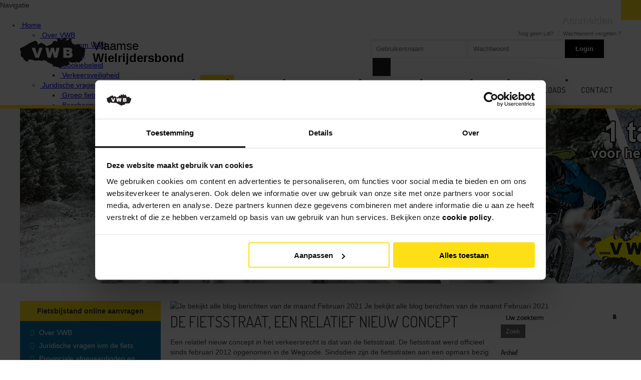

--- FILE ---
content_type: text/html
request_url: https://vwb.be/101/VWB_Nieuws/month/2021/2
body_size: 13346
content:
<!doctype html>
<html xmlns:og="http://ogp.me/ns#">
<head>
    <title>VWB Nieuws | VWB.be - Vlaamse Wielrijdersbond</title>

    <!-- Meta info -->
    <meta name="Description" content="Vlaamse Wielrijdersbond, een hart voor sportieve fietsers!">    <meta name="Keywords" content="vwb, vlaamse, wielrijdersbond, wielerfederatie, wielertoerisme, recreatief fietsen, cursussen, opleidingen, kalender, klassement, magazine">    <meta http-equiv="Content-Type" content="text/html; charset=UTF-8">
    <meta name="viewport" content="width=device-width, initial-scale=1.0, user-scalable=no">
    <link rel="canonical" href="https://vwb.be/101/VWB-Nieuws" />
    <!-- Styling - Reset -->
    <link async rel="stylesheet" type="text/css" media="screen" href="https://vwb.be/system/3.0.2/assets/css/reset.css" />
    <link async rel="stylesheet" type="text/css" media="screen" href="https://vwb.be/system/3.0.2/assets/css/snowbird.css?v=0.0.22" />

    <!-- Styling - fonts -->
    <link async href='https://fonts.googleapis.com/css?family=Dosis:400,600' rel='stylesheet' type='text/css'>

    <!-- Scripts -->
    
<script
			  src="https://code.jquery.com/jquery-3.2.1.min.js"
			  integrity="sha256-hwg4gsxgFZhOsEEamdOYGBf13FyQuiTwlAQgxVSNgt4="
			  crossorigin="anonymous"></script>
  <script src="//ajax.googleapis.com/ajax/libs/jqueryui/1.10.3/jquery-ui.min.js"></script>

<script type="text/javascript">
	var CMS_client = "vwb";
	var CK_custom_templates = "vwb/assets/js/custom_CK_templates.js"
</script>
<!--[if lt IE 8]>
	<script src="https://vwb.be/system/3.0.2/assets/js/json/json2.js"></script>
<![endif]-->

		<script type="text/javascript"> var popup_bg_transp	= 0.85; </script>
		<script type="application/ld+json">
{
    "@context": "http://schema.org",
    "@type": "LocalBusiness",
    "name": "VWB.be - Vlaamse Wielrijdersbond",
    "description": "Vlaamse Wielrijdersbond, een hart voor sportieve fietsers!"
}
</script>
<script type="application/ld+json">
{
    "@context": "http://schema.org",
    "@type": "WebSite",
    "name": "VWB.be - Vlaamse Wielrijdersbond",
    "description": "Vlaamse Wielrijdersbond, een hart voor sportieve fietsers!",
    "url": "https://vwb.be/",
    "copyrightHolder": {
        "@type": "Corporation",
        "name": "VWB.be - Vlaamse Wielrijdersbond",
        "url": "https://vwb.be/"
    },
    "potentialAction": {
        "@type": "SearchAction",
        "target": "https://vwb.be/search/results?q={query}",
        "query-input": "required name=query"
    },
    "author": {
        "@type": "Corporation",
        "name": "VWB.be - Vlaamse Wielrijdersbond",
        "url": "https://vwb.be/"
    },
    "creator": {
        "@type": "Organization",
        "name": "VWB.be - Vlaamse Wielrijdersbond",
        "location": {
            "@type": "Place",
            "name": "VWB.be - Vlaamse Wielrijdersbond"
        }
    }
}
</script>
<script type="application/ld+json">
{
    "@context": "http://schema.org",
    "@type": "WebPage",
    "name": "VWB Nieuws | VWB.be - Vlaamse Wielrijdersbond",
    "description": "Vlaamse Wielrijdersbond, een hart voor sportieve fietsers!",
    "url": "https://vwb.be/101/VWB-Nieuws",
    "mainEntityOfPage": "https://vwb.be/101/VWB-Nieuws",
    "inLanguage": "nl",
    "headline": "VWB Nieuws",
    "keywords": "VWB Nieuws",
    "copyrightYear": "2025",
    "dateModified": "2025-12-17T11:58:50+01:00",
    "breadcrumb": {
        "@type": "BreadcrumbList",
        "itemListElement": [
            {
                "@type": "ListItem",
                "position": 1,
                "item": {
                    "@id": "https://vwb.be/2/Home",
                    "name": "Home"
                }
            },
            {
                "@type": "ListItem",
                "position": 2,
                "item": {
                    "@id": "https://vwb.be/101/VWB-Nieuws",
                    "name": "VWB Nieuws"
                }
            }
        ]
    },
    "author": {
        "@type": "Corporation",
        "name": "VWB.be - Vlaamse Wielrijdersbond",
        "url": "https://vwb.be/"
    },
    "publisher": {
        "@type": "Corporation",
        "name": "VWB.be - Vlaamse Wielrijdersbond",
        "url": "https://vwb.be/"
    },
    "copyrightHolder": {
        "@type": "Corporation",
        "name": "VWB.be - Vlaamse Wielrijdersbond",
        "url": "https://vwb.be/"
    }
}
</script>
<script type="application/ld+json">
{
    "@context": "http://schema.org",
    "@type": "BreadcrumbList",
    "itemListElement": [
        {
            "@type": "ListItem",
            "position": 1,
            "item": {
                "@id": "https://vwb.be/2/Home",
                "name": "Home"
            }
        },
        {
            "@type": "ListItem",
            "position": 2,
            "item": {
                "@id": "https://vwb.be/101/VWB-Nieuws",
                "name": "VWB Nieuws"
            }
        }
    ]
}
</script>


    <!-- Bootstrap -->
    <link async rel="stylesheet" href="https://vwb.be/system/3.0.2/assets/bootstrap/css/bootstrap.min.css">
    <link async rel="stylesheet" href="https://vwb.be/source/vwb/assets/css/bootstrap.css?v=0.0.22" />
    <script async src="https://vwb.be/system/3.0.2/assets/bootstrap/js/bootstrap.min.js"></script>

    <!-- Styling - Base -->
    <link async rel="stylesheet" type="text/css" media="screen" href="https://vwb.be/source/vwb/assets/css/style.css?v=0.0.22" />
    <link async rel="stylesheet" type="text/css" media="screen" href="https://vwb.be/source/vwb/assets/css/main.css?v=0.0.22" />

    <!-- Styling - Custom -->
    <link async rel="stylesheet" type="text/css" media="screen" href="https://vwb.be/source/vwb/assets/css/layout.css?v=0.0.22" />
    <!--[if IE 7]> <link rel="stylesheet" type="text/css" media="screen" href="https://vwb.be/source/vwb/assets/css/layout_ie7.css?v=0.0.22" /> <![endif]-->

    <script async src="https://vwb.be/source/vwb/assets/js/jquery.innerfade.js?v=0.0.22"></script>

    <!-- liquiImg -->
    <script async type="text/javascript" src="https://vwb.be/source/vwb/assets/js/imgLiquid-min.js"></script>
    <!-- Printing -->
    <link async rel="stylesheet" href="https://vwb.be/source/vwb/assets/css/print.css?v=0.0.22" type="text/css" media="print" />

    <!-- Responsiveness -->
    <link async rel="stylesheet" type="text/css" media="screen" href="https://vwb.be/source/vwb/assets/css/responsive.css?v=0.0.22" />
    <script async type="text/javascript" src="https://vwb.be/source/vwb/assets/js/responsive.js?v=0.0.22"></script>

    
    <!-- Modernizr -->
    <script async type="text/javascript" src="https://vwb.be/source/vwb/assets/js/modernizr.js"></script>

    
    <!-- reCAPTCHA -->
    <script async src='https://www.google.com/recaptcha/api.js'></script>

    <!-- Client -->
    <script async type="text/javascript" src="https://vwb.be/source/vwb/assets/js/application.js?v=0.0.22"></script>
    <!-- Mobile -->
    <link async rel="stylesheet" type="text/css" media="screen" href="https://vwb.be/source/vwb/assets/css/mobile.css?v=0.0.22" />
    
    
<meta property="og:type"		content="website" />
<meta property="og:title"		content="VWB Nieuws" />
<meta property="og:url"			content="https://vwb.be/101/VWB-Nieuws" />
<meta property="og:site_name"	content="VWB.be - Vlaamse Wielrijdersbond" />
<meta property="og:description"	content="Vlaamse Wielrijdersbond, een hart voor sportieve fietsers!" />

<link rel="alternate" href="https://vwb.be/101/VWB_Nieuws/month/2021/2" hreflang="nl-be" />

<!-- Styling - Base -->
<link rel="stylesheet" type="text/css" media="screen" href="https://vwb.be/system/3.0.2/assets/css/tpl.css?v=0.0.22" />
<!-- <link rel="stylesheet" type="text/css" href="https://vwb.be/system/3.0.2/assets/css/jquery-confirm.css" /> -->
<!-- NOTE: replace jquery-confirm with minified sources -->
<!-- <script type="text/javascript" src="https://vwb.be/system/3.0.2/src/js/snowbird/jquery-confirm.js"></script> -->







    <link async rel="stylesheet" type="text/css" media="screen" href="https://vwb.be/source/vwb/assets/css/components.css?v=0.0.22" />
    	<!-- Google Tag Manager -->
		    <script>(function(w,d,s,l,i){w[l]=w[l]||[];w[l].push({'gtm.start':
            new Date().getTime(),event:'gtm.js'});var f=d.getElementsByTagName(s)[0],
            j=d.createElement(s),dl=l!='dataLayer'?'&l='+l:'';j.async=true;j.src=
            'https://www.googletagmanager.com/gtm.js?id='+i+dl;f.parentNode.insertBefore(j,f);
            })(window,document,'script','dataLayer','GTM-MHJN2TQ');</script>
        <!-- End Google Tag Manager -->
</head>
<body class="responsive        " >
<!-- Google Tag Manager (noscript) -->
    <noscript><iframe loading="lazy" src=https://www.googletagmanager.com/ns.html?id=GTM-MHJN2TQ
    height="0" width="0" style="display:none;visibility:hidden"></iframe></noscript>
<!-- End Google Tag Manager (noscript) -->

<div id="fb-root"></div>
<script>(function(d, s, id) {
    var js, fjs = d.getElementsByTagName(s)[0];
    if (d.getElementById(id)) return;
    js = d.createElement(s); js.id = id;
    js.src = "//connect.facebook.net/nl_BE/sdk.js#xfbml=1&version=v2.3";
    fjs.parentNode.insertBefore(js, fjs);
}(document, 'script', 'facebook-jssdk'));</script>



<div id="mp_login-div">
    <div id="mp_login-bg"></div>
        <div id="mp_login-form">
        <h1 class="mp_login-title">Gelieve aan te melden</h1>
        <form action="" method="post">
            <input class="login_inp emptyOnFocus" type="text" id="login-user" name="username" value="Gebruikersnaam">
            <input class="login_inp emptyOnFocus" type="password" id="login-pw" name="password" value="Wachtwoord">
            <div>
                <input id="mp_login_go" type="submit" name="postLoginForm" value="Aanmelden">
                <input id="mp_login_cl" type="submit" name="postform" value="Annuleren">
            </div>
        </form>
        <div class="forgot">
            <a href="/26/Wachtwoord+vergeten">Wachtwoord vergeten?</a>
        </div>
    </div>
    </div>

<div id="responsive_nav_topbar">
    <div id="responsive_nav_open">
        <p>Navigatie</p>
                <p id="mobile-login-link"><a id="mp_login">Aanmelden</a></p> <!--href="/user/login"-->
            </div>
    <i class="fa fa-search main-search-trigger mobile" aria-hidden="true"></i>
</div>
<div id="responsive_nav" style="display: none;">
    <div id="responsive_nav_content">
        <div id="responsive_nav_close">&nbsp;</div>
        <div id="responsive_navigation">
            <ul>
                <li class=" responsive-current-parent open"><a href="https://vwb.be/2/Home"><ins>&nbsp;</ins>Home<i class="sb-subnav-toggle fal fa-minus-square" aria-hidden="true"></i></a><ul><li class=""><a href="https://vwb.be/50/Over-VWB"><ins>&nbsp;</ins>Over VWB<i class="sb-subnav-toggle fas fa-plus-square" aria-hidden="true"></i></a><ul><li class=""><a href="https://vwb.be/55/Waarom-VWB"><ins>&nbsp;</ins>Waarom VWB</a></li><li class=""><a href="https://vwb.be/155/Privacy"><ins>&nbsp;</ins>Privacy</a></li><li class=""><a href="https://vwb.be/216/Cookiebeleid"><ins>&nbsp;</ins>Cookiebeleid</a></li><li class=""><a href="https://vwb.be/21/Verkeersveiligheid"><ins>&nbsp;</ins>Verkeersveiligheid</a></li></ul></li><li class=""><a href="https://vwb.be/174/Juridische-vragen-ivm-de-fiets"><ins>&nbsp;</ins>Juridische vragen ivm de fiets<i class="sb-subnav-toggle fas fa-plus-square" aria-hidden="true"></i></a><ul><li class=""><a href="https://vwb.be/218/Groep-fietsers---verkeerslichten"><ins>&nbsp;</ins>Groep fietsers - verkeerslichten</a></li><li class=""><a href="https://vwb.be/219/Bescherming-als-zwakke-weggebruiker"><ins>&nbsp;</ins>Bescherming als zwakke weggebruiker</a></li></ul></li><li class=""><a href="https://vwb.be/98/Provinciale-afgevaardigden-en-uitleendiensten"><ins>&nbsp;</ins>Provinciale afgevaardigden en uitleendiensten</a></li><li class=""><a href="https://vwb.be/91/Ethiek---Integriteit---Verkeersregels"><ins>&nbsp;</ins>Ethiek / Integriteit / Verkeersregels<i class="sb-subnav-toggle fas fa-plus-square" aria-hidden="true"></i></a><ul><li class=""><a href="https://vwb.be/92/Fiets-Wijs%21"><ins>&nbsp;</ins>Fiets Wijs!</a></li><li class=""><a href="https://vwb.be/93/Campagne-Fietsen-in-harmonie"><ins>&nbsp;</ins>Campagne Fietsen in harmonie</a></li><li class=""><a href="https://vwb.be/96/De-10-geboden-van-de-wielertoerist---MTBer"><ins>&nbsp;</ins>De 10 geboden van de wielertoerist / MTB'er</a></li><li class=""><a href="https://vwb.be/97/Verkeerswetgeving-voor-fietsers"><ins>&nbsp;</ins>Verkeerswetgeving voor fietsers</a></li><li class=""><a href="https://vwb.be/122/Antidoping"><ins>&nbsp;</ins>Antidoping</a></li><li class=""><a href="https://vwb.be/143/Verantwoordelijke-Integriteit---Ethiek"><ins>&nbsp;</ins>Verantwoordelijke Integriteit / Ethiek</a></li></ul></li><li class=""><a href="https://vwb.be/88/Media-%26-wedstrijden"><ins>&nbsp;</ins>Media & wedstrijden<i class="sb-subnav-toggle fas fa-plus-square" aria-hidden="true"></i></a><ul><li class=""><a href="https://vwb.be/202/VWB-Foto-Challenges"><ins>&nbsp;</ins>VWB Foto-Challenges<i class="sb-subnav-toggle fas fa-plus-square" aria-hidden="true"></i></a><ul><li class=""><a href="https://vwb.be/179/Foto-challenge-2020"><ins>&nbsp;</ins>Foto-challenge 2020</a></li><li class=""><a href="https://vwb.be/187/Wedstrijd-plaatsborden"><ins>&nbsp;</ins>Wedstrijd plaatsborden</a></li><li class=""><a href="https://vwb.be/203/Foto-challenge-2022"><ins>&nbsp;</ins>Foto-challenge 2022</a></li></ul></li><li class=""><a href="https://vwb.be/201/VWB-Prijsuitreiking"><ins>&nbsp;</ins>VWB Prijsuitreiking<i class="sb-subnav-toggle fas fa-plus-square" aria-hidden="true"></i></a><ul><li class=""><a href="https://vwb.be/169/Prijsuitreiking-2019"><ins>&nbsp;</ins>Prijsuitreiking 2019</a></li><li class=""><a href="https://vwb.be/204/Prijsuitreiking-2022"><ins>&nbsp;</ins>Prijsuitreiking 2022</a></li></ul></li></ul></li><li class=""><a href="https://vwb.be/35/Klassementen"><ins>&nbsp;</ins>Klassementen<i class="sb-subnav-toggle fas fa-plus-square" aria-hidden="true"></i></a><ul><li class=""><a href="https://vwb.be/106/Criteria"><ins>&nbsp;</ins>Criteria</a></li><li class=""><a href="https://vwb.be/36/WT-Supercyclist"><ins>&nbsp;</ins>WT Supercyclist</a></li><li class=""><a href="https://vwb.be/37/MTB-Superbiker"><ins>&nbsp;</ins>MTB Superbiker</a></li><li class=""><a href="https://vwb.be/40/WT-Club"><ins>&nbsp;</ins>WT Club</a></li><li class=""><a href="https://vwb.be/41/MTB-Club"><ins>&nbsp;</ins>MTB Club</a></li><li class=""><a href="https://vwb.be/42/Topclub"><ins>&nbsp;</ins>Topclub<i class="sb-subnav-toggle fas fa-plus-square" aria-hidden="true"></i></a><ul><li class=""><a href="https://vwb.be/43/Topclub-Antwerpen"><ins>&nbsp;</ins>Topclub Antwerpen</a></li><li class=""><a href="https://vwb.be/44/Topclub-Limburg"><ins>&nbsp;</ins>Topclub Limburg</a></li><li class=""><a href="https://vwb.be/45/Topclub-Oost-Vlaanderen"><ins>&nbsp;</ins>Topclub Oost-Vlaanderen</a></li><li class=""><a href="https://vwb.be/46/Topclub-Vlaams-Brabant"><ins>&nbsp;</ins>Topclub Vlaams-Brabant</a></li><li class=""><a href="https://vwb.be/47/Topclub-West-Vlaanderen"><ins>&nbsp;</ins>Topclub West-Vlaanderen</a></li></ul></li><li class=""><a href="https://vwb.be/77/Nog-niet-opgenomen-ritten"><ins>&nbsp;</ins>Nog niet opgenomen ritten</a></li></ul></li><li class=""><a href="https://vwb.be/127/Miss-Flandrienne"><ins>&nbsp;</ins>Miss Flandrienne<i class="sb-subnav-toggle fas fa-plus-square" aria-hidden="true"></i></a><ul><li class=""><a href="https://vwb.be/148/Finaliste-Silke"><ins>&nbsp;</ins>Finaliste Silke</a></li><li class=""><a href="https://vwb.be/149/Finaliste-Vanessa"><ins>&nbsp;</ins>Finaliste Vanessa</a></li><li class=""><a href="https://vwb.be/150/Finaliste-Christine"><ins>&nbsp;</ins>Finaliste Christine</a></li><li class=""><a href="https://vwb.be/151/Finaliste-Kristien"><ins>&nbsp;</ins>Finaliste Kristien</a></li><li class=""><a href="https://vwb.be/152/Finaliste-Anouk"><ins>&nbsp;</ins>Finaliste Anouk</a></li><li class=""><a href="https://vwb.be/222/Finaliste-Loes"><ins>&nbsp;</ins>Finaliste Loes</a></li><li class=""><a href="https://vwb.be/221/Vorige-Miss-Flandriennes"><ins>&nbsp;</ins>Vorige Miss Flandriennes</a></li></ul></li><li class="responsive-current"><a href="https://vwb.be/101/VWB-Nieuws"><ins>&nbsp;</ins>VWB Nieuws</a></li><li class=""><a href="https://vwb.be/102/Actueel"><ins>&nbsp;</ins>Actueel</a></li><li class=""><a href="https://vwb.be/100/Artikels"><ins>&nbsp;</ins>Artikels</a></li><li class=""><a href="https://vwb.be/217/Veelgestelde-vragen---FAQ"><ins>&nbsp;</ins>Veelgestelde vragen / FAQ</a></li><li class=""><a href="https://vwb.be/228/Controle-lidmaatschap"><ins>&nbsp;</ins>Controle lidmaatschap</a></li></ul></li><li class=""><a href="https://vwb.be/18/Lid-Worden"><ins>&nbsp;</ins>Lid Worden<i class="sb-subnav-toggle fas fa-plus-square" aria-hidden="true"></i></a><ul><li class=""><a href="https://vwb.be/171/Nieuw-lidmaatschap"><ins>&nbsp;</ins>Nieuw lidmaatschap</a></li><li class=""><a href="https://vwb.be/172/Fietsplan-voor-bedrijven"><ins>&nbsp;</ins>Fietsplan voor bedrijven</a></li><li class=""><a href="https://vwb.be/26/Wachtwoord-vergeten"><ins>&nbsp;</ins>Wachtwoord vergeten</a></li><li class=""><a href="https://vwb.be/162/Hulp-bij-foutmeldingen"><ins>&nbsp;</ins>Hulp bij foutmeldingen</a></li></ul></li><li class=""><a href="https://vwb.be/76/Ledenvoordelen"><ins>&nbsp;</ins>Ledenvoordelen<i class="sb-subnav-toggle fas fa-plus-square" aria-hidden="true"></i></a><ul><li class=""><a href="https://vwb.be/137/Verzekering"><ins>&nbsp;</ins>Verzekering</a></li><li class=""><a href="https://vwb.be/134/Fietsbijstand"><ins>&nbsp;</ins>Fietsbijstand</a></li><li class=""><a href="https://vwb.be/89/Info-attest-ziekenfonds"><ins>&nbsp;</ins>Info attest ziekenfonds</a></li><li class=""><a href="https://vwb.be/209/Lidmaatschap-voor-heel-het-gezin"><ins>&nbsp;</ins>Lidmaatschap voor heel het gezin</a></li><li class=""><a href="https://vwb.be/52/Magazine"><ins>&nbsp;</ins>Magazine<i class="sb-subnav-toggle fas fa-plus-square" aria-hidden="true"></i></a><ul><li class=""><a href="https://vwb.be/175/Online-magazine-lezen"><ins>&nbsp;</ins>Online magazine lezen</a></li><li class=""><a href="https://vwb.be/194/Reisverslagen---Ontdek"><ins>&nbsp;</ins>Reisverslagen - Ontdek</a></li><li class=""><a href="https://vwb.be/227/Magazine-archief"><ins>&nbsp;</ins>Magazine archief</a></li></ul></li><li class=""><a href="https://vwb.be/135/Kortingen-voor-leden"><ins>&nbsp;</ins>Kortingen voor leden<i class="sb-subnav-toggle fas fa-plus-square" aria-hidden="true"></i></a><ul><li class=""><a href="https://vwb.be/183/Sportdrank---CONCAP"><ins>&nbsp;</ins>Sportdrank - CONCAP</a></li><li class=""><a href="https://vwb.be/184/Kortingen-op-Doltcini-clubkledij"><ins>&nbsp;</ins>Kortingen op Doltcini clubkledij</a></li><li class=""><a href="https://vwb.be/188/AED-pakket"><ins>&nbsp;</ins>AED-pakket</a></li><li class=""><a href="https://vwb.be/185/Webshops-met-kortingen"><ins>&nbsp;</ins>Webshops met kortingen</a></li><li class=""><a href="https://vwb.be/191/Bikefitting-en-trainingscentrum"><ins>&nbsp;</ins>Bikefitting en trainingscentrum<i class="sb-subnav-toggle fas fa-plus-square" aria-hidden="true"></i></a><ul><li class=""><a href="https://vwb.be/192/Evolution-Sport---Oudenaarde"><ins>&nbsp;</ins>Evolution Sport - Oudenaarde</a></li><li class=""><a href="https://vwb.be/193/Bike-Adjust---Lille"><ins>&nbsp;</ins>Bike Adjust - Lille</a></li><li class=""><a href="https://vwb.be/234/MVPerformance"><ins>&nbsp;</ins>MVPerformance</a></li></ul></li><li class=""><a href="https://vwb.be/229/Cycling-Clinic"><ins>&nbsp;</ins>Cycling Clinic</a></li></ul></li><li class=""><a href="https://vwb.be/190/Technische-info-over-de-fiets"><ins>&nbsp;</ins>Technische info over de fiets</a></li><li class=""><a href="https://vwb.be/107/Fietshandelnetwerk"><ins>&nbsp;</ins>Fietshandelnetwerk</a></li><li class=""><a href="https://vwb.be/125/Fietsvriendelijke-etablissementen"><ins>&nbsp;</ins>Fietsvriendelijke etablissementen</a></li><li class=""><a href="https://vwb.be/158/VWB-Wielerkledij"><ins>&nbsp;</ins>VWB Wielerkledij</a></li><li class=""><a href="https://vwb.be/156/VWB-Wielerboeken"><ins>&nbsp;</ins>VWB Wielerboeken</a></li><li class=""><a href="https://vwb.be/181/GPX-info-en-routes"><ins>&nbsp;</ins>GPX info en routes<i class="sb-subnav-toggle fas fa-plus-square" aria-hidden="true"></i></a><ul><li class=""><a href="https://vwb.be/207/GPX-routes"><ins>&nbsp;</ins>GPX routes</a></li><li class=""><a href="https://vwb.be/231/GPX-op-je-toestel---info"><ins>&nbsp;</ins>GPX op je toestel - info</a></li></ul></li><li class=""><a href="https://vwb.be/164/Identiteitskaart-als-lidkaart"><ins>&nbsp;</ins>Identiteitskaart als lidkaart</a></li><li class=""><a href="https://vwb.be/126/Medische-vragen"><ins>&nbsp;</ins>Medische vragen</a></li><li class=""><a href="https://vwb.be/19/Help"><ins>&nbsp;</ins>Help</a></li></ul></li><li class=""><a href="https://vwb.be/58/Verzekering"><ins>&nbsp;</ins>Verzekering<i class="sb-subnav-toggle fas fa-plus-square" aria-hidden="true"></i></a><ul><li class=""><a href="https://vwb.be/140/Algemene-VWB-Verzekering"><ins>&nbsp;</ins>Algemene VWB Verzekering<i class="sb-subnav-toggle fas fa-plus-square" aria-hidden="true"></i></a><ul><li class=""><a href="https://vwb.be/210/Fietsongeval%2C-wat-nu"><ins>&nbsp;</ins>Fietsongeval, wat nu</a></li></ul></li><li class=""><a href="https://vwb.be/232/Fietsverzekering-omnium-%26-diefstal-%28optie%29"><ins>&nbsp;</ins>Fietsverzekering omnium & diefstal (optie)</a></li><li class=""><a href="https://vwb.be/141/Overige-optionele-verzekeringen"><ins>&nbsp;</ins>Overige optionele verzekeringen</a></li></ul></li><li class=""><a href="https://vwb.be/16/Kalender"><ins>&nbsp;</ins>Kalender<i class="sb-subnav-toggle fas fa-plus-square" aria-hidden="true"></i></a><ul><li class=""><a href="https://vwb.be/173/Kalender"><ins>&nbsp;</ins>Kalender</a></li><li class=""><a target="_blank" href="https://www.heroica.be"><ins>&nbsp;</ins>Heroica classics</a></li><li class=""><a href="https://vwb.be/117/Afgelastingen"><ins>&nbsp;</ins>Afgelastingen</a></li><li class=""><a href="https://vwb.be/78/Reglementen"><ins>&nbsp;</ins>Reglementen</a></li><li class=""><a href="https://vwb.be/115/Evaluatieformulier-invullen"><ins>&nbsp;</ins>Evaluatieformulier invullen</a></li><li class=""><a href="https://vwb.be/116/Mijn-evaluaties"><ins>&nbsp;</ins>Mijn evaluaties</a></li><li class=""><a href="https://vwb.be/123/Evenement-locator"><ins>&nbsp;</ins>Evenement locator</a></li></ul></li><li class=""><a href="https://vwb.be/15/Clubs"><ins>&nbsp;</ins>Clubs<i class="sb-subnav-toggle fas fa-plus-square" aria-hidden="true"></i></a><ul><li class=""><a href="https://vwb.be/133/Aangesloten-clubs"><ins>&nbsp;</ins>Aangesloten clubs</a></li><li class=""><a href="https://vwb.be/128/Aansluiten-als-nieuwe-club"><ins>&nbsp;</ins>Aansluiten als nieuwe club</a></li><li class=""><a href="https://vwb.be/132/Clubvoordelen"><ins>&nbsp;</ins>Clubvoordelen</a></li></ul></li><li class=""><a href="https://vwb.be/59/Downloads"><ins>&nbsp;</ins>Downloads</a></li><li class=""><a href="https://vwb.be/139/Contact"><ins>&nbsp;</ins>Contact</a></li>
            </ul>
        </div>
        <div id="responsive_navigation_social">
            <ul>
                <li><a id="footer-facebook" href="https://www.facebook.com/Vlaamse-Wielrijdersbond-vzw-222520281136311/" target="_blank">&nbsp;</a></li>
                <li class="last"><a id="footer-monkeyproof" href="http://www.monkeyproof.be/" target="_blank">&nbsp;</a></li>
            </ul>
        </div>
    </div>
</div>
<div class="main-search">
    <div class="main-search-bg"></div>
    <div class="main-search-box">
        <form method="post" action="/search/results/">
            <i class="fa fa-search" aria-hidden="true"></i>
            <input type="text" name="search" class="" placeholder="" value="" />
        </form>
    </div>
</div>
<div id="responsive_container">
    <div id="outer">
        <div id="container">
            <div id="base" class="main">
                <div id="topbox" class="loggedout">
                    <div id="topbox-content">
                                                <div id="logo">
                            <a href="https://vwb.be/" class="logo-img">
                                <img loading="lazy" id="logo-default" src="https://vwb.be/source/vwb/assets/img/base/vlaamsewielrijdersbond_L.png" />
                            </a>
                            <a href="https://vwb.be/" class="logo-title">
                                Vlaamse<br />
                                <b>Wielrijdersbond</b>
                            </a>
                        </div>
                        <div id="login-base">
                                                        <div id="login-content">
                                <div id="login-content-form">
                                    <form method="post">
                                        <div class="login-block txtRight paddingBottom">
                                            <a class="login-register" href="https://vwb.be/18/Registreer">Nog geen Lid?</a>
                                            <a class="login-lostpw" href="https://vwb.be/26/Wachtwoord+vergeten">Wachtwoord vergeten ?</a>
                                        </div>
                                        <div class="login-block">
                                            <div class="login-inputs">
                                                <input type="text" name="username" id="username" title="Username" class="" placeholder="Gebruikersnaam" value="" />
                                                <input type="password" name="password" id="password" title="Password" class="" placeholder="Wachtwoord" value="" />
                                            </div>
                                            <div class="login-submit">
                                                <input type="submit" name="postLoginForm" value="Login" class="login-button" />
                                            </div>
                                            <i class="fa fa-search main-search-trigger" aria-hidden="true"></i>
                                        </div>
                                    </form>
                                </div>
                            </div>
                                                    </div>
                    </div>
                </div>

                <div id="navbox">
                    <div id="navbox-content">
                        <a href="https://vwb.be/" class="nav-logo">
                            <img loading="lazy" id="nav-logo-img" src="https://vwb.be/source/vwb/assets/img/base/vlaamsewielrijdersbond.png" />
                        </a>
                        <div class="navbox">
                            <ul id="main_nav" class="navstyle_4"><li id="MP2" class="parentCurrentNav nav-subnav-item ">
<h1  class="nav-subnav-item-label"><a href="https://vwb.be/2/Home" >Home</a></h1>
<ul class="nav-subnav"><li id="MP50" class="nav-subnav-item ">
<h1  class="nav-subnav-item-label"><a href="https://vwb.be/50/Over-VWB" >Over VWB</a></h1>
<ul class="nav-subnav"><li id="MP55" class="nav-subnav-item ">
<h1  class="nav-subnav-item-label"><a href="https://vwb.be/55/Waarom-VWB" >Waarom VWB</a></h1>
</li>
<li id="MP154" class="nav-subnav-item ">
<h1  class="nav-subnav-item-label"><a href="https://vwb.be/155/Privacy" >Privacy</a></h1>
</li>
<li id="MP215" class="nav-subnav-item ">
<h1  class="nav-subnav-item-label"><a href="https://vwb.be/216/Cookiebeleid" >Cookiebeleid</a></h1>
</li>
<li id="MP21" class="nav-subnav-item ">
<h1  class="nav-subnav-item-label"><a href="https://vwb.be/21/Verkeersveiligheid" >Verkeersveiligheid</a></h1>
</li>
</ul></li>
<li id="MP173" class="nav-subnav-item ">
<h1  class="nav-subnav-item-label"><a href="https://vwb.be/174/Juridische-vragen-ivm-de-fiets" >Juridische vragen ivm de fiets</a></h1>
<ul class="nav-subnav"><li id="MP217" class="nav-subnav-item ">
<h1  class="nav-subnav-item-label"><a href="https://vwb.be/218/Groep-fietsers---verkeerslichten" >Groep fietsers - verkeerslichten</a></h1>
</li>
<li id="MP218" class="nav-subnav-item ">
<h1  class="nav-subnav-item-label"><a href="https://vwb.be/219/Bescherming-als-zwakke-weggebruiker" >Bescherming als zwakke weggebruiker</a></h1>
</li>
</ul></li>
<li id="MP97" class="nav-subnav-item ">
<h1  class="nav-subnav-item-label"><a href="https://vwb.be/98/Provinciale-afgevaardigden-en-uitleendiensten" >Provinciale afgevaardigden en uitleendiensten</a></h1>
</li>
<li id="MP90" class="nav-subnav-item ">
<h1  class="nav-subnav-item-label"><a href="https://vwb.be/91/Ethiek---Integriteit---Verkeersregels" >Ethiek / Integriteit / Verkeersregels</a></h1>
<ul class="nav-subnav"><li id="MP91" class="nav-subnav-item ">
<h1  class="nav-subnav-item-label"><a href="https://vwb.be/92/Fiets-Wijs%21" >Fiets Wijs!</a></h1>
</li>
<li id="MP92" class="nav-subnav-item ">
<h1  class="nav-subnav-item-label"><a href="https://vwb.be/93/Campagne-Fietsen-in-harmonie" >Campagne Fietsen in harmonie</a></h1>
</li>
<li id="MP95" class="nav-subnav-item ">
<h1  class="nav-subnav-item-label"><a href="https://vwb.be/96/De-10-geboden-van-de-wielertoerist---MTBer" >De 10 geboden van de wielertoerist / MTB'er</a></h1>
</li>
<li id="MP96" class="nav-subnav-item ">
<h1  class="nav-subnav-item-label"><a href="https://vwb.be/97/Verkeerswetgeving-voor-fietsers" >Verkeerswetgeving voor fietsers</a></h1>
</li>
<li id="MP121" class="nav-subnav-item ">
<h1  class="nav-subnav-item-label"><a href="https://vwb.be/122/Antidoping" >Antidoping</a></h1>
</li>
<li id="MP142" class="nav-subnav-item ">
<h1  class="nav-subnav-item-label"><a href="https://vwb.be/143/Verantwoordelijke-Integriteit---Ethiek" >Verantwoordelijke Integriteit / Ethiek</a></h1>
</li>
</ul></li>
<li id="MP87" class="nav-subnav-item ">
<h1  class="nav-subnav-item-label"><a href="https://vwb.be/88/Media-%26-wedstrijden" >Media & wedstrijden</a></h1>
<ul class="nav-subnav"><li id="MP201" class="nav-subnav-item ">
<h1  class="nav-subnav-item-label"><a href="https://vwb.be/202/VWB-Foto-Challenges" >VWB Foto-Challenges</a></h1>
<ul class="nav-subnav"><li id="MP178" class="nav-subnav-item ">
<h1  class="nav-subnav-item-label"><a href="https://vwb.be/179/Foto-challenge-2020" >Foto-challenge 2020</a></h1>
</li>
<li id="MP186" class="nav-subnav-item ">
<h1  class="nav-subnav-item-label"><a href="https://vwb.be/187/Wedstrijd-plaatsborden" >Wedstrijd plaatsborden</a></h1>
</li>
<li id="MP202" class="nav-subnav-item ">
<h1  class="nav-subnav-item-label"><a href="https://vwb.be/203/Foto-challenge-2022" >Foto-challenge 2022</a></h1>
</li>
</ul></li>
<li id="MP200" class="nav-subnav-item ">
<h1  class="nav-subnav-item-label"><a href="https://vwb.be/201/VWB-Prijsuitreiking" >VWB Prijsuitreiking</a></h1>
<ul class="nav-subnav"><li id="MP168" class="nav-subnav-item ">
<h1  class="nav-subnav-item-label"><a href="https://vwb.be/169/Prijsuitreiking-2019" >Prijsuitreiking 2019</a></h1>
</li>
<li id="MP203" class="nav-subnav-item ">
<h1  class="nav-subnav-item-label"><a href="https://vwb.be/204/Prijsuitreiking-2022" >Prijsuitreiking 2022</a></h1>
</li>
</ul></li>
</ul></li>
<li id="MP35" class="nav-subnav-item ">
<h1  class="nav-subnav-item-label"><a href="https://vwb.be/35/Klassementen" >Klassementen</a></h1>
<ul class="nav-subnav"><li id="MP105" class="nav-subnav-item ">
<h1  class="nav-subnav-item-label"><a href="https://vwb.be/106/Criteria" >Criteria</a></h1>
</li>
<li id="MP36" class="nav-subnav-item ">
<h1  class="nav-subnav-item-label"><a href="https://vwb.be/36/WT-Supercyclist" >WT Supercyclist</a></h1>
</li>
<li id="MP37" class="nav-subnav-item ">
<h1  class="nav-subnav-item-label"><a href="https://vwb.be/37/MTB-Superbiker" >MTB Superbiker</a></h1>
</li>
<li id="MP40" class="nav-subnav-item ">
<h1  class="nav-subnav-item-label"><a href="https://vwb.be/40/WT-Club" >WT Club</a></h1>
</li>
<li id="MP41" class="nav-subnav-item ">
<h1  class="nav-subnav-item-label"><a href="https://vwb.be/41/MTB-Club" >MTB Club</a></h1>
</li>
<li id="MP42" class="nav-subnav-item ">
<h1  class="nav-subnav-item-label"><a href="https://vwb.be/42/Topclub" >Topclub</a></h1>
<ul class="nav-subnav"><li id="MP43" class="nav-subnav-item ">
<h1  class="nav-subnav-item-label"><a href="https://vwb.be/43/Topclub-Antwerpen" >Topclub Antwerpen</a></h1>
</li>
<li id="MP44" class="nav-subnav-item ">
<h1  class="nav-subnav-item-label"><a href="https://vwb.be/44/Topclub-Limburg" >Topclub Limburg</a></h1>
</li>
<li id="MP45" class="nav-subnav-item ">
<h1  class="nav-subnav-item-label"><a href="https://vwb.be/45/Topclub-Oost-Vlaanderen" >Topclub Oost-Vlaanderen</a></h1>
</li>
<li id="MP46" class="nav-subnav-item ">
<h1  class="nav-subnav-item-label"><a href="https://vwb.be/46/Topclub-Vlaams-Brabant" >Topclub Vlaams-Brabant</a></h1>
</li>
<li id="MP47" class="nav-subnav-item ">
<h1  class="nav-subnav-item-label"><a href="https://vwb.be/47/Topclub-West-Vlaanderen" >Topclub West-Vlaanderen</a></h1>
</li>
</ul></li>
<li id="MP76" class="nav-subnav-item ">
<h1  class="nav-subnav-item-label"><a href="https://vwb.be/77/Nog-niet-opgenomen-ritten" >Nog niet opgenomen ritten</a></h1>
</li>
</ul></li>
<li id="MP126" class="nav-subnav-item ">
<h1  class="nav-subnav-item-label"><a href="https://vwb.be/127/Miss-Flandrienne" >Miss Flandrienne</a></h1>
<ul class="nav-subnav"><li id="MP147" class="nav-subnav-item ">
<h1  class="nav-subnav-item-label"><a href="https://vwb.be/148/Finaliste-Silke" >Finaliste Silke</a></h1>
</li>
<li id="MP148" class="nav-subnav-item ">
<h1  class="nav-subnav-item-label"><a href="https://vwb.be/149/Finaliste-Vanessa" >Finaliste Vanessa</a></h1>
</li>
<li id="MP149" class="nav-subnav-item ">
<h1  class="nav-subnav-item-label"><a href="https://vwb.be/150/Finaliste-Christine" >Finaliste Christine</a></h1>
</li>
<li id="MP150" class="nav-subnav-item ">
<h1  class="nav-subnav-item-label"><a href="https://vwb.be/151/Finaliste-Kristien" >Finaliste Kristien</a></h1>
</li>
<li id="MP151" class="nav-subnav-item ">
<h1  class="nav-subnav-item-label"><a href="https://vwb.be/152/Finaliste-Anouk" >Finaliste Anouk</a></h1>
</li>
<li id="MP221" class="nav-subnav-item ">
<h1  class="nav-subnav-item-label"><a href="https://vwb.be/222/Finaliste-Loes" >Finaliste Loes</a></h1>
</li>
<li id="MP220" class="nav-subnav-item ">
<h1  class="nav-subnav-item-label"><a href="https://vwb.be/221/Vorige-Miss-Flandriennes" >Vorige Miss Flandriennes</a></h1>
</li>
</ul></li>
<li id="MP100" class="currentNav parentCurrentNav nav-subnav-item ">
<h1  class="nav-subnav-item-label"><a href="https://vwb.be/101/VWB-Nieuws" >VWB Nieuws</a></h1>
</li>
<li id="MP101" class="nav-subnav-item ">
<h1  class="nav-subnav-item-label"><a href="https://vwb.be/102/Actueel" >Actueel</a></h1>
</li>
<li id="MP99" class="nav-subnav-item ">
<h1  class="nav-subnav-item-label"><a href="https://vwb.be/100/Artikels" >Artikels</a></h1>
</li>
<li id="MP216" class="nav-subnav-item ">
<h1  class="nav-subnav-item-label"><a href="https://vwb.be/217/Veelgestelde-vragen---FAQ" >Veelgestelde vragen / FAQ</a></h1>
</li>
<li id="MP227" class="nav-subnav-item ">
<h1  class="nav-subnav-item-label"><a href="https://vwb.be/228/Controle-lidmaatschap" >Controle lidmaatschap</a></h1>
</li>
</ul></li>
<li id="MP18" class="nav-subnav-item ">
<h1  class="nav-subnav-item-label"><a href="https://vwb.be/18/Lid-Worden" >Lid Worden</a></h1>
<ul class="nav-subnav"><li id="MP170" class="nav-subnav-item ">
<h1  class="nav-subnav-item-label"><a href="https://vwb.be/171/Nieuw-lidmaatschap" >Nieuw lidmaatschap</a></h1>
</li>
<li id="MP171" class="nav-subnav-item ">
<h1  class="nav-subnav-item-label"><a href="https://vwb.be/172/Fietsplan-voor-bedrijven" >Fietsplan voor bedrijven</a></h1>
</li>
<li id="MP26" class="nav-subnav-item ">
<h1  class="nav-subnav-item-label"><a href="https://vwb.be/26/Wachtwoord-vergeten" >Wachtwoord vergeten</a></h1>
</li>
<li id="MP161" class="nav-subnav-item ">
<h1  class="nav-subnav-item-label"><a href="https://vwb.be/162/Hulp-bij-foutmeldingen" >Hulp bij foutmeldingen</a></h1>
</li>
</ul></li>
<li id="MP75" class="nav-subnav-item ">
<h1  class="nav-subnav-item-label"><a href="https://vwb.be/76/Ledenvoordelen" >Ledenvoordelen</a></h1>
<ul class="nav-subnav"><li id="MP58" class="nav-subnav-item ">
<h1  class="nav-subnav-item-label"><a href="https://vwb.be/137/Verzekering" >Verzekering</a></h1>
</li>
<li id="MP133" class="nav-subnav-item ">
<h1  class="nav-subnav-item-label"><a href="https://vwb.be/134/Fietsbijstand" >Fietsbijstand</a></h1>
</li>
<li id="MP88" class="nav-subnav-item ">
<h1  class="nav-subnav-item-label"><a href="https://vwb.be/89/Info-attest-ziekenfonds" >Info attest ziekenfonds</a></h1>
</li>
<li id="MP208" class="nav-subnav-item ">
<h1  class="nav-subnav-item-label"><a href="https://vwb.be/209/Lidmaatschap-voor-heel-het-gezin" >Lidmaatschap voor heel het gezin</a></h1>
</li>
<li id="MP52" class="nav-subnav-item ">
<h1  class="nav-subnav-item-label"><a href="https://vwb.be/52/Magazine" >Magazine</a></h1>
<ul class="nav-subnav"><li id="MP174" class="nav-subnav-item ">
<h1  class="nav-subnav-item-label"><a href="https://vwb.be/175/Online-magazine-lezen" >Online magazine lezen</a></h1>
</li>
<li id="MP193" class="nav-subnav-item ">
<h1  class="nav-subnav-item-label"><a href="https://vwb.be/194/Reisverslagen---Ontdek" >Reisverslagen - Ontdek</a></h1>
</li>
<li id="MP226" class="nav-subnav-item ">
<h1  class="nav-subnav-item-label"><a href="https://vwb.be/227/Magazine-archief" >Magazine archief</a></h1>
</li>
</ul></li>
<li id="MP134" class="nav-subnav-item ">
<h1  class="nav-subnav-item-label"><a href="https://vwb.be/135/Kortingen-voor-leden" >Kortingen voor leden</a></h1>
<ul class="nav-subnav"><li id="MP182" class="nav-subnav-item ">
<h1  class="nav-subnav-item-label"><a href="https://vwb.be/183/Sportdrank---CONCAP" >Sportdrank - CONCAP</a></h1>
</li>
<li id="MP183" class="nav-subnav-item ">
<h1  class="nav-subnav-item-label"><a href="https://vwb.be/184/Kortingen-op-Doltcini-clubkledij" >Kortingen op Doltcini clubkledij</a></h1>
</li>
<li id="MP187" class="nav-subnav-item ">
<h1  class="nav-subnav-item-label"><a href="https://vwb.be/188/AED-pakket" >AED-pakket</a></h1>
</li>
<li id="MP184" class="nav-subnav-item ">
<h1  class="nav-subnav-item-label"><a href="https://vwb.be/185/Webshops-met-kortingen" >Webshops met kortingen</a></h1>
</li>
<li id="MP190" class="nav-subnav-item ">
<h1  class="nav-subnav-item-label"><a href="https://vwb.be/191/Bikefitting-en-trainingscentrum" >Bikefitting en trainingscentrum</a></h1>
<ul class="nav-subnav"><li id="MP191" class="nav-subnav-item ">
<h1  class="nav-subnav-item-label"><a href="https://vwb.be/192/Evolution-Sport---Oudenaarde" >Evolution Sport - Oudenaarde</a></h1>
</li>
<li id="MP192" class="nav-subnav-item ">
<h1  class="nav-subnav-item-label"><a href="https://vwb.be/193/Bike-Adjust---Lille" >Bike Adjust - Lille</a></h1>
</li>
<li id="MP233" class="nav-subnav-item ">
<h1  class="nav-subnav-item-label"><a href="https://vwb.be/234/MVPerformance" >MVPerformance</a></h1>
</li>
</ul></li>
<li id="MP228" class="nav-subnav-item ">
<h1  class="nav-subnav-item-label"><a href="https://vwb.be/229/Cycling-Clinic" >Cycling Clinic</a></h1>
</li>
</ul></li>
<li id="MP189" class="nav-subnav-item ">
<h1  class="nav-subnav-item-label"><a href="https://vwb.be/190/Technische-info-over-de-fiets" >Technische info over de fiets</a></h1>
</li>
<li id="MP106" class="nav-subnav-item ">
<h1  class="nav-subnav-item-label"><a href="https://vwb.be/107/Fietshandelnetwerk" >Fietshandelnetwerk</a></h1>
</li>
<li id="MP124" class="nav-subnav-item ">
<h1  class="nav-subnav-item-label"><a href="https://vwb.be/125/Fietsvriendelijke-etablissementen" >Fietsvriendelijke etablissementen</a></h1>
</li>
<li id="MP157" class="nav-subnav-item ">
<h1  class="nav-subnav-item-label"><a href="https://vwb.be/158/VWB-Wielerkledij" >VWB Wielerkledij</a></h1>
</li>
<li id="MP155" class="nav-subnav-item ">
<h1  class="nav-subnav-item-label"><a href="https://vwb.be/156/VWB-Wielerboeken" >VWB Wielerboeken</a></h1>
</li>
<li id="MP180" class="nav-subnav-item ">
<h1  class="nav-subnav-item-label"><a href="https://vwb.be/181/GPX-info-en-routes" >GPX info en routes</a></h1>
<ul class="nav-subnav"><li id="MP206" class="nav-subnav-item ">
<h1  class="nav-subnav-item-label"><a href="https://vwb.be/207/GPX-routes" >GPX routes</a></h1>
</li>
<li id="MP230" class="nav-subnav-item ">
<h1  class="nav-subnav-item-label"><a href="https://vwb.be/231/GPX-op-je-toestel---info" >GPX op je toestel - info</a></h1>
</li>
</ul></li>
<li id="MP163" class="nav-subnav-item ">
<h1  class="nav-subnav-item-label"><a href="https://vwb.be/164/Identiteitskaart-als-lidkaart" >Identiteitskaart als lidkaart</a></h1>
</li>
<li id="MP125" class="nav-subnav-item ">
<h1  class="nav-subnav-item-label"><a href="https://vwb.be/126/Medische-vragen" >Medische vragen</a></h1>
</li>
<li id="MP19" class="nav-subnav-item ">
<h1  class="nav-subnav-item-label"><a href="https://vwb.be/19/Help" >Help</a></h1>
</li>
</ul></li>
<li id="MP58" class="nav-subnav-item ">
<h1  class="nav-subnav-item-label"><a href="https://vwb.be/58/Verzekering" >Verzekering</a></h1>
<ul class="nav-subnav"><li id="MP58" class="nav-subnav-item ">
<h1  class="nav-subnav-item-label"><a href="https://vwb.be/140/Algemene-VWB-Verzekering" >Algemene VWB Verzekering</a></h1>
<ul class="nav-subnav"><li id="MP209" class="nav-subnav-item ">
<h1  class="nav-subnav-item-label"><a href="https://vwb.be/210/Fietsongeval%2C-wat-nu" >Fietsongeval, wat nu</a></h1>
</li>
</ul></li>
<li id="MP231" class="nav-subnav-item ">
<h1  class="nav-subnav-item-label"><a href="https://vwb.be/232/Fietsverzekering-omnium-%26-diefstal-%28optie%29" >Fietsverzekering omnium & diefstal (optie)</a></h1>
</li>
<li id="MP140" class="nav-subnav-item ">
<h1  class="nav-subnav-item-label"><a href="https://vwb.be/141/Overige-optionele-verzekeringen" >Overige optionele verzekeringen</a></h1>
</li>
</ul></li>
<li id="MP16" class="nav-subnav-item ">
<h1  class="nav-subnav-item-label"><a href="https://vwb.be/16/Kalender" >Kalender</a></h1>
<ul class="nav-subnav"><li id="MP172" class="nav-subnav-item ">
<h1  class="nav-subnav-item-label"><a href="https://vwb.be/173/Kalender" >Kalender</a></h1>
</li>
<li id="MP86" class="nav-subnav-item ">
<h1  class="nav-subnav-item-label"><a href="https://www.heroica.be" target="_blank">Heroica classics</a></h1>
</li>
<li id="MP116" class="nav-subnav-item ">
<h1  class="nav-subnav-item-label"><a href="https://vwb.be/117/Afgelastingen" >Afgelastingen</a></h1>
</li>
<li id="MP77" class="nav-subnav-item ">
<h1  class="nav-subnav-item-label"><a href="https://vwb.be/78/Reglementen" >Reglementen</a></h1>
</li>
<li id="MP114" class="nav-subnav-item ">
<h1  class="nav-subnav-item-label"><a href="https://vwb.be/115/Evaluatieformulier-invullen" >Evaluatieformulier invullen</a></h1>
</li>
<li id="MP115" class="nav-subnav-item ">
<h1  class="nav-subnav-item-label"><a href="https://vwb.be/116/Mijn-evaluaties" >Mijn evaluaties</a></h1>
</li>
<li id="MP122" class="nav-subnav-item ">
<h1  class="nav-subnav-item-label"><a href="https://vwb.be/123/Evenement-locator" >Evenement locator</a></h1>
</li>
</ul></li>
<li id="MP15" class="nav-subnav-item ">
<h1  class="nav-subnav-item-label"><a href="https://vwb.be/15/Clubs" >Clubs</a></h1>
<ul class="nav-subnav"><li id="MP15" class="nav-subnav-item ">
<h1  class="nav-subnav-item-label"><a href="https://vwb.be/133/Aangesloten-clubs" >Aangesloten clubs</a></h1>
</li>
<li id="MP127" class="nav-subnav-item ">
<h1  class="nav-subnav-item-label"><a href="https://vwb.be/128/Aansluiten-als-nieuwe-club" >Aansluiten als nieuwe club</a></h1>
</li>
<li id="MP131" class="nav-subnav-item ">
<h1  class="nav-subnav-item-label"><a href="https://vwb.be/132/Clubvoordelen" >Clubvoordelen</a></h1>
</li>
</ul></li>
<li id="MP59" class="nav-subnav-item ">
<h1  class="nav-subnav-item-label"><a href="https://vwb.be/59/Downloads" >Downloads</a></h1>
</li>
<li id="MP50" class="nav-subnav-item ">
<h1  class="nav-subnav-item-label"><a href="https://vwb.be/139/Contact" >Contact</a></h1>
</li>
</ul>

                        </div>
                    </div>
                </div>

                                <div id="header" class="header">
                    <div id="headercontent">
                        <div id="header_img" class="hasImgs">
                                                        <div class="bnr_message">
                                <h1>&nbsp;</h1>
                                <div>
                                    <p>&nbsp;</p>
                                </div>
                            </div>
                            
                            
                            <div class="bnr_display">
                                <ul id="image_rotate" style="list-style: none;">
                                    <li><img loading="lazy" src="https://vwb.be/images/openimage/2278/1920/350/1" id="OPBR_4618" quality="" title="" alt="" /></li><li><img loading="lazy" src="https://vwb.be/images/openimage/1706/1920/350/1" id="OPBR_4629" quality="" title="" alt="" /></li><li><img loading="lazy" src="https://vwb.be/images/openimage/2047/1920/350/1" id="OPBR_4619" quality="" title="" alt="" /></li>
                                </ul>
                            </div>
                        </div>
                    </div>
                </div>
                
                
                                <div class="bannerspace-container">
                    <div class="bannerspace left">
                        <a  href="http://www.isock.be/wincustom" target="_blank" class="getSponsor" id="330"><img loading="lazy" src="https://vwb.be/admin/data/banners/skyscraper/22180.jpg" alt="www.isock.be/wincustom" /></a><a  href="http://www.leds-sport.nl/" target="_blank" class="getSponsor" id="333"><img loading="lazy" src="https://vwb.be/admin/data/banners/skyscraper/22390.jpg" alt="www.leds-sport.nl/" /></a><a  href="http://www.vnz.be/voordelen-terugbetalingen/sport-fitnessclub/" target="_blank" class="getSponsor" id="334"><img loading="lazy" src="https://vwb.be/admin/data/banners/skyscraper/22391.jpg" alt="www.vnz.be/voordelen-terugbetalingen/sport-fitnessclub/" /></a>
                    </div>
                    <div class="bannerspace right">
                        <a  href="http://www.vnz.be/voordelen-terugbetalingen/sport-fitnessclub/" target="_blank" class="getSponsor" id="334"><img loading="lazy" src="https://vwb.be/admin/data/banners/skyscraper/22391.jpg" alt="www.vnz.be/voordelen-terugbetalingen/sport-fitnessclub/" /></a><a  href="http://www.isock.be/wincustom" target="_blank" class="getSponsor" id="330"><img loading="lazy" src="https://vwb.be/admin/data/banners/skyscraper/22180.jpg" alt="www.isock.be/wincustom" /></a><a  href="http://www.leds-sport.nl/" target="_blank" class="getSponsor" id="333"><img loading="lazy" src="https://vwb.be/admin/data/banners/skyscraper/22390.jpg" alt="www.leds-sport.nl/" /></a>
                    </div>
                </div>
                
                <div id="midwrap" class="">

	<div id="mid">

	    <div class="contentcontainer">

	        <div class="contentSide">

		        <div class="sideBlock">
										<a href="https://towing.europ-assistance.be/app/?mode=VWB" target="_blank">
						<div style="background-color: #fedf17; color: #333; padding-top: 10px; padding-bottom: 10px; width: 100%; display: inline-block; text-align: center; font-weight: bold; cursor: pointer; text-decoration: none;">
							<span class="department">Fietsbijstand online aanvragen</span>
						</div>
					</a>
							        	
		        	<div class=" side-subnav">

		        		<div class="block block_subnav">
	<div class="page_subnav">
		<ul><li class="subnav-item"><a class="" href="https://vwb.be/50/Over-VWB">Over VWB</a></li><li class="subnav-item"><a class="" href="https://vwb.be/174/Juridische-vragen-ivm-de-fiets">Juridische vragen ivm de fiets</a></li><li class="subnav-item"><a class="" href="https://vwb.be/98/Provinciale-afgevaardigden-en-uitleendiensten">Provinciale afgevaardigden en uitleendiensten</a></li><li class="subnav-item"><a class="" href="https://vwb.be/91/Ethiek---Integriteit---Verkeersregels">Ethiek / Integriteit / Verkeersregels</a></li><li class="subnav-item"><a class="" href="https://vwb.be/88/Media-%26-wedstrijden">Media & wedstrijden</a></li><li class="subnav-item"><a class="" href="https://vwb.be/35/Klassementen">Klassementen</a></li><li class="subnav-item"><a class="" href="https://vwb.be/127/Miss-Flandrienne">Miss Flandrienne</a></li><li class="subnav-item current"><a class="" href="https://vwb.be/101/VWB-Nieuws">VWB Nieuws</a></li><li class="subnav-item"><a class="" href="https://vwb.be/102/Actueel">Actueel</a></li><li class="subnav-item"><a class="" href="https://vwb.be/100/Artikels">Artikels</a></li><li class="subnav-item"><a class="" href="https://vwb.be/217/Veelgestelde-vragen---FAQ">Veelgestelde vragen / FAQ</a></li><li class="subnav-item"><a class="" href="https://vwb.be/228/Controle-lidmaatschap">Controle lidmaatschap</a></li></ul>
	</div>
</div>

		        	</div>

		        	


					
					<div class="bannerspace content-banners-left">

						<a  href="http://www.isock.be/wincustom" target="_blank" class="getSponsor" id="329"><img loading="lazy" src="https://vwb.be/admin/data/banners/sitecontent-links/22179.jpg" alt="www.isock.be/wincustom" /></a>

					</div>

					


					<div class=" vwb-box" id="heroica-feature">

						<a href="http://www.heroica.be/" target="_blank"><img loading="lazy" src="https://vwb.be/source/vwb/assets/img/heroica/feature.jpg" alt="Heroica 2016" /></a>

					</div>



		        	


					


                	<div class=" vwb-fb" id="vwb-box-fb">

						<div class="vwb-fb-avatar">

							<a href="https://www.facebook.com/pages/Vlaamse-Wielrijdersbond-vzw/222520281136311" target="_blank">

								<img loading="lazy" src="https://vwb.be/source/vwb/assets/img/social/logo-fb.png" alt="Vlaamse Wielrijdersbond vzw Facebook" />

							</a>

						</div>

						<div class="vwb-fb-text">

							<a href="https://www.facebook.com/pages/Vlaamse-Wielrijdersbond-vzw/222520281136311" target="_blank">

								<h1>Vlaamse Wielrijdersbond vzw</h1>

								<h2>Volg ons ook op Facebook</h2>

							</a>

						</div>

						<!-- <div class="vwb-fb-like">

							<div class="fb-like" data-href="https://www.facebook.com/pages/Vlaamse-Wielrijdersbond-vzw/222520281136311" data-width="280" data-layout="standard" data-action="like" data-show-faces="true" data-share="true"></div>

						</div> -->

					</div>

					<div class=" vwb-fb" id="vwb-box-ig">

						<div class="vwb-fb-avatar">

							<a href="https://www.instagram.com/vlaamsewielrijdersbond/" target="_blank">

								<img loading="lazy" src="https://vwb.be/source/vwb/assets/img/social/logo-instagram.jpg" alt="Vlaamse Wielrijdersbond vzw Instagram" />



							</a>

						</div>

						<div class="vwb-fb-text">

							<a href="https://www.instagram.com/vlaamsewielrijdersbond/" target="_blank">

								<h1>Vlaamse Wielrijdersbond vzw</h1>

								<h2>Volg ons ook op Instagram</h2>

							</a>

						</div>

					</div>

		        </div>

	        </div>

	        <div class=" contentLeft hasSideBar ">

	        	<div class="leftBlock">

	                <!-- CONTENT HERE -->

					
					
			    	


					
				    
				    


						

						



			    	<div class="block block_blog " ><div class="blog"><script type="text/javascript"> 
$(document).ready(function(){
	$("#blog-zoek").focus(function(){
		$(this).val('');
	});
	$("#blog-zoek").blur(function(){
		if($(this).val() == '' || $(this).val() == 'Uw zoekterm'){
			$(this).val('Uw zoekterm');
		}
	});
});
</script> 


<div id="blog_searchresults_label">
	<p>
		<img loading="lazy" src="https://vwb.be/system/3.0.2/assets/img/icons/famfamfam/text_list_bullets.png" alt="Je bekijkt alle blog berichten van de maand Februari 2021" />
		Je bekijkt alle blog berichten van de maand <span class="themecolor_font">Februari 2021</span>
	</p>
</div>

<!-- [Blog (full)] -->
<table style="width: 100%; vertical-align: top;" cellpadding="0" cellspacing="0">
	<tr>
		<td style="vertical-align: top;">
			<ul class="blog-itemlist">
				<div class="block"><!-- [Blog item] -->
<div class="blog-item">
	<table cellpadding="0" cellspacing="0" style="width: 100%;">
		<tr>
			<td style="vertical-align: top; padding-bottom: 10px;">
				<h1 class="themecolor_font">De fietsstraat, een relatief nieuw concept</h1>
				<br />
				Een relatief nieuw concept in het verkeersrecht is dat van de fietsstraat. De fietsstraat werd officieel sinds februari 2012 opgenomen in de Wegcode. Sindsdien zijn de fietsstraten aan een opmars bezig en komt men ze steeds vaker tegen. Nochtans weten nog steeds zeer veel weggebruikers wat nu eigenlijk de geldende regels zijn in zo&rsquo;n fietsstraat.


Artikel ...
			</td>
		</tr>
				<tr>
			<td>
				<a class="blog-front-readmore" style="margin: 10px 0; position: relative; float: left; background: #eee; color: #666; text-decoration: none; padding: 5px 15px;" href="https://vwb.be/blog/101/3768">
					Lees meer
				</a>
			</td>
		</tr>
				<tr>
			<td style="vertical-align: top; padding-bottom: 10px;">
				<div style="position: relative; float: left; clear: both; display: block; width: 100%; border-top: 1px dotted #ddd; padding-top: 4px;">
					<div style="position: relative; float: left; width: auto; color: #ccc;">
						Gepubliceerd op 26 Februari 2021
					</div>
					<div style="position: relative; float: right; width: auto;">
						<!-- AddThis Button BEGIN -->
						<div class="addthis_toolbox addthis_default_style" style="position: relative; width: 40px; clear: both; display: block; margin: 0 auto;">
			                <a class="addthis_button_preferred_1"></a>
			                <a class="addthis_button_preferred_2"></a>
						</div>
						<script type="text/javascript" src="https://s7.addthis.com/js/250/addthis_widget.js#pubid=xa-4ec64e0027052452"></script>
						<!-- AddThis Button END -->
					</div>
				</div>
			</td>
		</tr>
	</table>
</div>
</div>
			</ul>
			<p>&nbsp;</p>
			<p>
								
							</p>
		</td>
				<td style="width: 20px;">
			&nbsp;
		</td>
		<td class="archive-col" style="width: 240px; vertical-align: top;">
			<div class="blog_archivebox">
				<div class="blog_search_box">
					<form class="blogZoek" method="post">
						<input type="text" id="blog-zoek" name="blog_search" value="Uw zoekterm" /> 
						<input type="submit" name="blog_search_go" value="Zoek" class="zoek" />
					</form>
				</div>
				
				<p>&nbsp;</p>
				
				<h2>Archief</h2>
				<p>
					<ul class="blog-archive">
						<li><a href="https://vwb.be/101/VWB_Nieuws/month/2025/12">December 2025</a><span tooltip="1 Artikels gepubliceerd in deze maand" class="blog_item_count">1</span></li><li><a href="https://vwb.be/101/VWB_Nieuws/month/2025/9">September 2025</a><span tooltip="2 Artikels gepubliceerd in deze maand" class="blog_item_count">2</span></li><li><a href="https://vwb.be/101/VWB_Nieuws/month/2025/8">Augustus 2025</a><span tooltip="1 Artikels gepubliceerd in deze maand" class="blog_item_count">1</span></li><li><a href="https://vwb.be/101/VWB_Nieuws/month/2025/6">Juni 2025</a><span tooltip="1 Artikels gepubliceerd in deze maand" class="blog_item_count">1</span></li><li><a href="https://vwb.be/101/VWB_Nieuws/month/2025/2">Februari 2025</a><span tooltip="1 Artikels gepubliceerd in deze maand" class="blog_item_count">1</span></li><li><a href="https://vwb.be/101/VWB_Nieuws/month/2025/1">Januari 2025</a><span tooltip="1 Artikels gepubliceerd in deze maand" class="blog_item_count">1</span></li><li style="margin-top: 5px; padding-top: 5px; border-top: 1px dotted #ddd;"><a href="https://vwb.be/101/VWB_Nieuws/month/2024/12">December 2024</a><span tooltip="3 Artikels gepubliceerd in deze maand" class="blog_item_count">3</span></li><li><a href="https://vwb.be/101/VWB_Nieuws/month/2024/8">Augustus 2024</a><span tooltip="2 Artikels gepubliceerd in deze maand" class="blog_item_count">2</span></li><li><a href="https://vwb.be/101/VWB_Nieuws/month/2024/6">Juni 2024</a><span tooltip="1 Artikels gepubliceerd in deze maand" class="blog_item_count">1</span></li><li><a href="https://vwb.be/101/VWB_Nieuws/month/2024/5">Mei 2024</a><span tooltip="2 Artikels gepubliceerd in deze maand" class="blog_item_count">2</span></li><li><a href="https://vwb.be/101/VWB_Nieuws/month/2024/3">Maart 2024</a><span tooltip="2 Artikels gepubliceerd in deze maand" class="blog_item_count">2</span></li><li><a href="https://vwb.be/101/VWB_Nieuws/month/2024/2">Februari 2024</a><span tooltip="1 Artikels gepubliceerd in deze maand" class="blog_item_count">1</span></li><li style="margin-top: 5px; padding-top: 5px; border-top: 1px dotted #ddd;"><a href="https://vwb.be/101/VWB_Nieuws/month/2023/12">December 2023</a><span tooltip="1 Artikels gepubliceerd in deze maand" class="blog_item_count">1</span></li><li><a href="https://vwb.be/101/VWB_Nieuws/month/2023/10">Oktober 2023</a><span tooltip="1 Artikels gepubliceerd in deze maand" class="blog_item_count">1</span></li><li><a href="https://vwb.be/101/VWB_Nieuws/month/2023/99"> 2023</a><span tooltip="2 Artikels gepubliceerd in deze maand" class="blog_item_count">2</span></li><li><a href="https://vwb.be/101/VWB_Nieuws/month/2023/8">Augustus 2023</a><span tooltip="2 Artikels gepubliceerd in deze maand" class="blog_item_count">2</span></li><li><a href="https://vwb.be/101/VWB_Nieuws/month/2023/5">Mei 2023</a><span tooltip="2 Artikels gepubliceerd in deze maand" class="blog_item_count">2</span></li><li><a href="https://vwb.be/101/VWB_Nieuws/month/2023/4">April 2023</a><span tooltip="3 Artikels gepubliceerd in deze maand" class="blog_item_count">3</span></li><li><a href="https://vwb.be/101/VWB_Nieuws/month/2023/3">Maart 2023</a><span tooltip="1 Artikels gepubliceerd in deze maand" class="blog_item_count">1</span></li><li><a href="https://vwb.be/101/VWB_Nieuws/month/2023/2">Februari 2023</a><span tooltip="2 Artikels gepubliceerd in deze maand" class="blog_item_count">2</span></li><li><a href="https://vwb.be/101/VWB_Nieuws/month/2023/1">Januari 2023</a><span tooltip="1 Artikels gepubliceerd in deze maand" class="blog_item_count">1</span></li><li style="margin-top: 5px; padding-top: 5px; border-top: 1px dotted #ddd;"><a href="https://vwb.be/101/VWB_Nieuws/month/2022/12">December 2022</a><span tooltip="2 Artikels gepubliceerd in deze maand" class="blog_item_count">2</span></li><li><a href="https://vwb.be/101/VWB_Nieuws/month/2022/11">November 2022</a><span tooltip="1 Artikels gepubliceerd in deze maand" class="blog_item_count">1</span></li><li><a href="https://vwb.be/101/VWB_Nieuws/month/2022/99"> 2022</a><span tooltip="2 Artikels gepubliceerd in deze maand" class="blog_item_count">2</span></li><li><a href="https://vwb.be/101/VWB_Nieuws/month/2022/8">Augustus 2022</a><span tooltip="2 Artikels gepubliceerd in deze maand" class="blog_item_count">2</span></li><li><a href="https://vwb.be/101/VWB_Nieuws/month/2022/7">Juli 2022</a><span tooltip="1 Artikels gepubliceerd in deze maand" class="blog_item_count">1</span></li><li><a href="https://vwb.be/101/VWB_Nieuws/month/2022/6">Juni 2022</a><span tooltip="1 Artikels gepubliceerd in deze maand" class="blog_item_count">1</span></li><li><a href="https://vwb.be/101/VWB_Nieuws/month/2022/3">Maart 2022</a><span tooltip="3 Artikels gepubliceerd in deze maand" class="blog_item_count">3</span></li><li><a href="https://vwb.be/101/VWB_Nieuws/month/2022/1">Januari 2022</a><span tooltip="1 Artikels gepubliceerd in deze maand" class="blog_item_count">1</span></li><li style="margin-top: 5px; padding-top: 5px; border-top: 1px dotted #ddd;"><a href="https://vwb.be/101/VWB_Nieuws/month/2021/11">November 2021</a><span tooltip="3 Artikels gepubliceerd in deze maand" class="blog_item_count">3</span></li><li><a href="https://vwb.be/101/VWB_Nieuws/month/2021/10">Oktober 2021</a><span tooltip="1 Artikels gepubliceerd in deze maand" class="blog_item_count">1</span></li><li><a href="https://vwb.be/101/VWB_Nieuws/month/2021/8">Augustus 2021</a><span tooltip="2 Artikels gepubliceerd in deze maand" class="blog_item_count">2</span></li><li><a href="https://vwb.be/101/VWB_Nieuws/month/2021/7">Juli 2021</a><span tooltip="2 Artikels gepubliceerd in deze maand" class="blog_item_count">2</span></li><li><a href="https://vwb.be/101/VWB_Nieuws/month/2021/6">Juni 2021</a><span tooltip="4 Artikels gepubliceerd in deze maand" class="blog_item_count">4</span></li><li><a href="https://vwb.be/101/VWB_Nieuws/month/2021/2">Februari 2021</a><span tooltip="1 Artikels gepubliceerd in deze maand" class="blog_item_count">1</span></li><li style="margin-top: 5px; padding-top: 5px; border-top: 1px dotted #ddd;"><a href="https://vwb.be/101/VWB_Nieuws/month/2020/5">Mei 2020</a><span tooltip="1 Artikels gepubliceerd in deze maand" class="blog_item_count">1</span></li><li><a href="https://vwb.be/101/VWB_Nieuws/month/2020/4">April 2020</a><span tooltip="1 Artikels gepubliceerd in deze maand" class="blog_item_count">1</span></li><li><a href="https://vwb.be/101/VWB_Nieuws/month/2020/3">Maart 2020</a><span tooltip="3 Artikels gepubliceerd in deze maand" class="blog_item_count">3</span></li><li><a href="https://vwb.be/101/VWB_Nieuws/month/2020/2">Februari 2020</a><span tooltip="3 Artikels gepubliceerd in deze maand" class="blog_item_count">3</span></li><li><a href="https://vwb.be/101/VWB_Nieuws/month/2020/1">Januari 2020</a><span tooltip="5 Artikels gepubliceerd in deze maand" class="blog_item_count">5</span></li><li style="margin-top: 5px; padding-top: 5px; border-top: 1px dotted #ddd;"><a href="https://vwb.be/101/VWB_Nieuws/month/2019/12">December 2019</a><span tooltip="2 Artikels gepubliceerd in deze maand" class="blog_item_count">2</span></li><li><a href="https://vwb.be/101/VWB_Nieuws/month/2019/10">Oktober 2019</a><span tooltip="4 Artikels gepubliceerd in deze maand" class="blog_item_count">4</span></li><li><a href="https://vwb.be/101/VWB_Nieuws/month/2019/99"> 2019</a><span tooltip="2 Artikels gepubliceerd in deze maand" class="blog_item_count">2</span></li><li><a href="https://vwb.be/101/VWB_Nieuws/month/2019/8">Augustus 2019</a><span tooltip="3 Artikels gepubliceerd in deze maand" class="blog_item_count">3</span></li><li><a href="https://vwb.be/101/VWB_Nieuws/month/2019/6">Juni 2019</a><span tooltip="4 Artikels gepubliceerd in deze maand" class="blog_item_count">4</span></li><li><a href="https://vwb.be/101/VWB_Nieuws/month/2019/4">April 2019</a><span tooltip="5 Artikels gepubliceerd in deze maand" class="blog_item_count">5</span></li><li><a href="https://vwb.be/101/VWB_Nieuws/month/2019/3">Maart 2019</a><span tooltip="1 Artikels gepubliceerd in deze maand" class="blog_item_count">1</span></li><li><a href="https://vwb.be/101/VWB_Nieuws/month/2019/2">Februari 2019</a><span tooltip="4 Artikels gepubliceerd in deze maand" class="blog_item_count">4</span></li><li><a href="https://vwb.be/101/VWB_Nieuws/month/2019/1">Januari 2019</a><span tooltip="2 Artikels gepubliceerd in deze maand" class="blog_item_count">2</span></li><li style="margin-top: 5px; padding-top: 5px; border-top: 1px dotted #ddd;"><a href="https://vwb.be/101/VWB_Nieuws/month/2018/10">Oktober 2018</a><span tooltip="1 Artikels gepubliceerd in deze maand" class="blog_item_count">1</span></li><li><a href="https://vwb.be/101/VWB_Nieuws/month/2018/99"> 2018</a><span tooltip="1 Artikels gepubliceerd in deze maand" class="blog_item_count">1</span></li><li><a href="https://vwb.be/101/VWB_Nieuws/month/2018/4">April 2018</a><span tooltip="1 Artikels gepubliceerd in deze maand" class="blog_item_count">1</span></li><li style="margin-top: 5px; padding-top: 5px; border-top: 1px dotted #ddd;"><a href="https://vwb.be/101/VWB_Nieuws/month/2017/8">Augustus 2017</a><span tooltip="1 Artikels gepubliceerd in deze maand" class="blog_item_count">1</span></li><li><a href="https://vwb.be/101/VWB_Nieuws/month/2017/6">Juni 2017</a><span tooltip="1 Artikels gepubliceerd in deze maand" class="blog_item_count">1</span></li><li><a href="https://vwb.be/101/VWB_Nieuws/month/2017/1">Januari 2017</a><span tooltip="1 Artikels gepubliceerd in deze maand" class="blog_item_count">1</span></li><li style="margin-top: 5px; padding-top: 5px; border-top: 1px dotted #ddd;"><a href="https://vwb.be/101/VWB_Nieuws/month/2016/99"> 2016</a><span tooltip="1 Artikels gepubliceerd in deze maand" class="blog_item_count">1</span></li><li style="margin-top: 5px; padding-top: 5px; border-top: 1px dotted #ddd;"><a href="https://vwb.be/101/VWB_Nieuws/month/2014/12">December 2014</a><span tooltip="1 Artikels gepubliceerd in deze maand" class="blog_item_count">1</span></li><li><a href="https://vwb.be/101/VWB_Nieuws/month/2014/10">Oktober 2014</a><span tooltip="2 Artikels gepubliceerd in deze maand" class="blog_item_count">2</span></li><li><a href="https://vwb.be/101/VWB_Nieuws/month/2014/5">Mei 2014</a><span tooltip="1 Artikels gepubliceerd in deze maand" class="blog_item_count">1</span></li><li style="margin-top: 5px; padding-top: 5px; border-top: 1px dotted #ddd;"><a href="https://vwb.be/101/VWB_Nieuws/month/2013/11">November 2013</a><span tooltip="1 Artikels gepubliceerd in deze maand" class="blog_item_count">1</span></li>
					</ul>
				</p>
				
				<p>&nbsp;</p>
				
				
		<div class="blog-return">
			<ul>
				<li class="returntoblog"><a href="https://vwb.be/101/VWB_Nieuws">Terug naar het blog</a></li>
			</ul>
		</div>
		<p>&nbsp;</p>
			</div>
		</td>
			</tr>
</table></div></div>

	         <!-- END OF CONTENT -->

                </div>

	        </div>

	        


				</div>

			
	</div>

</div>

            </div>
        </div>
        <div class="push"></div>
    </div>

        <div class=" bannerspace-footer">
        <ul>
            <li><span class="color"><a style=" width : 100px; height : 50px;" href="http://www.ethias.be/part/nl/verzekeringen.html?amc_icid=b2c-homepage_top-entry-points_b2c-product-page-all-product-category-all-product-product-list" target="_blank" class="getSponsor" id="306"><img loading="lazy" src="https://vwb.be/admin/data/banners/footer/19974.jpg" alt="http://www.ethias.be/part/nl/verzekeringen.html?amc_icid=b2c-homepage_top-entry-points_b2c-product-page-all-product-category-all-product-product-list" /></a></span><span class="grayscale"><a style=" width : 100px; height : 50px;" href="http://www.ethias.be/part/nl/verzekeringen.html?amc_icid=b2c-homepage_top-entry-points_b2c-product-page-all-product-category-all-product-product-list" target="_blank" class="getSponsor" id="306"><img loading="lazy" src="https://vwb.be/admin/data/banners/footer/19974.jpg" alt="http://www.ethias.be/part/nl/verzekeringen.html?amc_icid=b2c-homepage_top-entry-points_b2c-product-page-all-product-category-all-product-product-list" /></a></span></li><li><span class="color"><a style=" width : 100px; height : 50px;" href="http://www.doltcini.be/" target="_blank" class="getSponsor" id="305"><img loading="lazy" src="https://vwb.be/admin/data/banners/footer/19973.png" alt="http://www.doltcini.be/" /></a></span><span class="grayscale"><a style=" width : 100px; height : 50px;" href="http://www.doltcini.be/" target="_blank" class="getSponsor" id="305"><img loading="lazy" src="https://vwb.be/admin/data/banners/footer/19973.png" alt="http://www.doltcini.be/" /></a></span></li><li><span class="color"><a style=" width : 100px; height : 50px;" href="http://www.vnz.be/voordelen-terugbetalingen/sport-fitnessclub/" target="_blank" class="getSponsor" id="303"><img loading="lazy" src="https://vwb.be/admin/data/banners/footer/19971.png" alt="www.vnz.be/voordelen-terugbetalingen/sport-fitnessclub/" /></a></span><span class="grayscale"><a style=" width : 100px; height : 50px;" href="http://www.vnz.be/voordelen-terugbetalingen/sport-fitnessclub/" target="_blank" class="getSponsor" id="303"><img loading="lazy" src="https://vwb.be/admin/data/banners/footer/19971.png" alt="www.vnz.be/voordelen-terugbetalingen/sport-fitnessclub/" /></a></span></li><li><span class="color"><a style=" width : 100px; height : 50px;" href="http://www.concap.be/nl" target="_blank" class="getSponsor" id="302"><img loading="lazy" src="https://vwb.be/admin/data/banners/footer/19970.png" alt="http://www.concap.be/nl" /></a></span><span class="grayscale"><a style=" width : 100px; height : 50px;" href="http://www.concap.be/nl" target="_blank" class="getSponsor" id="302"><img loading="lazy" src="https://vwb.be/admin/data/banners/footer/19970.png" alt="http://www.concap.be/nl" /></a></span></li>
        </ul>
    </div>
    
        <div id="newsletter-signup">
        <div id="newsletter-signup-content">
            <div id="newsletter-signup-content-left">
                <h2>Nog geen lid bij de grootste wielerbond van Vlaanderen?</h2>
                <h1>Schrijf jezelf en je gezin dan nu in voor <span class="highlight">slechts &euro;40<span class="newsletter-signup-small">/jaar</span></span></h1>
            </div>
            <div id="newsletter-signup-content-right">
                <a class="newsletter-signup-button" href="/18/Lid-Worden">nu inschrijven</a>
            </div>
        </div>
    </div>
    
    <div class="footer">
        <a id="goingToTop" name="Back to top" class="totop"></a>
        <div class="footer_content_outer">
            <div class="footer_content">
                <div class="footbox left">
                    <div class="social">
                        <a class="sociallink-facebook" href="https://www.facebook.com/Vlaamse-Wielrijdersbond-vzw-222520281136311/" target="_blank">&nbsp;</a>
                                            </div>
                    <div class="copyright"><b>&copy; Copyright VWB - Vlaamse Wielrijdersbond</b> - Alle rechten voorbehouden</div>
                </div>

                <div class="footbox right">
                    <ul>
                        <li><a href="/147/Algemene-Voorwaarden-Lidmaatschap">Algemene voorwaarden</a></li>
                        <li><a href="/155/Privacy">Privacy</a></li>
                        <li><a href="/216/Cookiebeleid">Cookiebeleid</a></li>
                        <li class="hide_on_mobile"><a href="https://vwb.be/sitemap">Sitemap</a></li>
                        <li class="hide_on_mobile"><a id="loginbtn" name="https://vwb.be/user/login" class="login">Aanmelden</a></li>
                        
                    </ul>
                </div>
            </div>
        </div>
    </div>
</div>

<!-- END OF PAGE -->
<script async type="text/javascript" src="https://vwb.be/source/vwb/assets/js/responsivenav.js"></script>
<script src="https://vwb.be/source/vwb/assets/js/layout.js?v=0.0.22"></script>




<!-- Tooltip -->
<div id="tooltip"><p></p></div>

<!-- Data -->
<div id="pgID" title="100"></div>
<div id="aCode" title=""></div>
<div id="lastID" title=""></div>


<!-- Reloaders -->
<div id="reloader">
	<div id="reloader-bg"></div>
	<div id="reloader-message">
		<div id="reloader-content">
    		<img loading="lazy" src="https://vwb.be/system/3.0.2/assets/img/icons/customs/loader.gif" alt="Loading" />
    		<b>Een ogenblik geduld</b><br />
De pagina wordt geladen
		</div>
		<div id="reloader-content-responsive">
			    		<img loading="lazy" id="reloader-ajax" src="https://vwb.be/system/3.0.2/assets/img/icons/customs/responsive-loader.gif" alt="Loading" />
		</div>
	</div>
</div>

<!-- Popups -->
<div id="popup1" class="popup-base">

    <div id="popup-main1" class="popup-main">
        <div id="popup-inner-bg1" class="popup-inner-bg"></div>
        <div id="popup-content1" class="popup-content">
            <div id="close1" class="close" style="background: #f7f7f7;">
                <img loading="lazy" src="https://vwb.be/assets/img/icons/customs/close-x-dark.png" alt="Close" class="closebtn" border="0" />
            </div>
            <div id="frame1" class="frame">
                <iframe loading="lazy" src="" name="popupiframe1" id="popupiframe1" class="popupiframe" frameBorder="0"></iframe>
            </div>
        </div>
    </div>

    <div id="popup-outer-bg1" class="popup-outer-bg"></div>

</div><script async defer src="https://vwb.be/system/3.0.2/assets/js/iframepopup.js?v=0.0.22"></script>
<div id="iframePopup">
	<div id="iframePopupBg">&nbsp;</div>
	<div id="iframePopupBox">
		<div id="iframePopupContent">
			<div id="iframePopupConfirm" class="iframePopupType">
				<div class="iframePopupContent">
					<div class="iframePopupTitle">&nbsp;</div>
					<div class="iframePopupMessage">
						&nbsp;
					</div>
				</div>
				<div class="iframePopupButtonBox">
					<div class="iframePopupButtonBoxContent">
						<input type="button" value="Ok" class="btn-style-save iframePopupSubmit" />
						<input type="button" value="Annuleren" class="btn-style-cancel iframePopupCancel" />
					</div>
				</div>
			</div>

			<div id="iframePopupAlert" class="iframePopupType">
				<div class="iframePopupContent">
					<div class="iframePopupTitle">&nbsp;</div>
					<div class="iframePopupMessage">
						&nbsp;
					</div>
				</div>
				<div class="iframePopupButtonBox">
					<div class="iframePopupButtonBoxContent">
						<input type="button" value="Ok" class="btn-style-save iframePopupSubmit" />
					</div>
				</div>
			</div>

			<div id="iframePopupMessage" class="iframePopupType">
				<div class="iframePopupContent">
					<div class="iframePopupTitle">&nbsp;</div>
					<div class="iframePopupMessage">
						&nbsp;
					</div>
				</div>
				<div class="iframePopupButtonBox">
					<div class="iframePopupButtonBoxContent">
						<input type="button" value="Ok" class="btn-style-save iframePopupSubmit" />
					</div>
				</div>
			</div>

			<div id="iframePopupPrompt" class="iframePopupType">
				<div class="iframePopupContent">
					<div class="iframePopupTitle">&nbsp;</div>
					<div class="iframePopupMessage">
						&nbsp;
					</div>
				</div>
				<div class="iframePopupButtonBox">
					<div class="iframePopupButtonBoxContent">
						<input type="button" value="Ok" class="btn-style-save iframePopupSubmit" />
						<input type="button" value="Annuleren" class="btn-style-cancel iframePopupCancel" />
					</div>
				</div>
			</div>
		</div>
	</div>
</div>





<script async type="text/javascript">
	var CMS_client = "vwb";
	var CK_custom_templates = "vwb/assets/js/custom_CK_templates.js"
</script>
		<script async type="text/javascript"> var popup_bg_transp	= 0.85; </script>
		<script async type="application/ld+json">
{
    "@context": "http://schema.org",
    "@type": "LocalBusiness",
    "name": "VWB.be - Vlaamse Wielrijdersbond",
    "description": "Vlaamse Wielrijdersbond, een hart voor sportieve fietsers!"
}
</script>
<script async type="application/ld+json">
{
    "@context": "http://schema.org",
    "@type": "WebSite",
    "name": "VWB.be - Vlaamse Wielrijdersbond",
    "description": "Vlaamse Wielrijdersbond, een hart voor sportieve fietsers!",
    "url": "https://vwb.be/",
    "copyrightHolder": {
        "@type": "Corporation",
        "name": "VWB.be - Vlaamse Wielrijdersbond",
        "url": "https://vwb.be/"
    },
    "potentialAction": {
        "@type": "SearchAction",
        "target": "https://vwb.be/search/results?q={query}",
        "query-input": "required name=query"
    },
    "author": {
        "@type": "Corporation",
        "name": "VWB.be - Vlaamse Wielrijdersbond",
        "url": "https://vwb.be/"
    },
    "creator": {
        "@type": "Organization",
        "name": "VWB.be - Vlaamse Wielrijdersbond",
        "location": {
            "@type": "Place",
            "name": "VWB.be - Vlaamse Wielrijdersbond"
        }
    }
}
</script>
<script async type="application/ld+json">
{
    "@context": "http://schema.org",
    "@type": "WebPage",
    "name": "VWB Nieuws | VWB.be - Vlaamse Wielrijdersbond",
    "description": "Vlaamse Wielrijdersbond, een hart voor sportieve fietsers!",
    "url": "https://vwb.be/101/VWB-Nieuws",
    "mainEntityOfPage": "https://vwb.be/101/VWB-Nieuws",
    "inLanguage": "nl",
    "headline": "VWB Nieuws",
    "keywords": "VWB Nieuws",
    "copyrightYear": "2025",
    "dateModified": "2025-12-17T11:58:50+01:00",
    "breadcrumb": {
        "@type": "BreadcrumbList",
        "itemListElement": [
            {
                "@type": "ListItem",
                "position": 1,
                "item": {
                    "@id": "https://vwb.be/2/Home",
                    "name": "Home"
                }
            },
            {
                "@type": "ListItem",
                "position": 2,
                "item": {
                    "@id": "https://vwb.be/101/VWB-Nieuws",
                    "name": "VWB Nieuws"
                }
            }
        ]
    },
    "author": {
        "@type": "Corporation",
        "name": "VWB.be - Vlaamse Wielrijdersbond",
        "url": "https://vwb.be/"
    },
    "publisher": {
        "@type": "Corporation",
        "name": "VWB.be - Vlaamse Wielrijdersbond",
        "url": "https://vwb.be/"
    },
    "copyrightHolder": {
        "@type": "Corporation",
        "name": "VWB.be - Vlaamse Wielrijdersbond",
        "url": "https://vwb.be/"
    }
}
</script>
<script async type="application/ld+json">
{
    "@context": "http://schema.org",
    "@type": "BreadcrumbList",
    "itemListElement": [
        {
            "@type": "ListItem",
            "position": 1,
            "item": {
                "@id": "https://vwb.be/2/Home",
                "name": "Home"
            }
        },
        {
            "@type": "ListItem",
            "position": 2,
            "item": {
                "@id": "https://vwb.be/101/VWB-Nieuws",
                "name": "VWB Nieuws"
            }
        }
    ]
}
</script>


<!-- Scripts -->
<script>
	var CI = {
        base_url:	'https://vwb.be/',
        engine_url:	'https://vwb.be/system/3.0.2/'
   };

    function stretchFrame(newHeight, frame, animated){
		if(newHeight && frame){
			if(animated){
				$("#"+frame).stop().animate({ height: newHeight }, 300, 'easeOutQuint');
			} else {
				$("#"+frame).height(newHeight);
			}

			var height_topbox	= $("#topbox").outerHeight();
			var height_header	= $("#header").outerHeight();
			var height_main		= $("div.main").outerHeight();
			var height_tot		= (height_topbox+height_header)+height_main;

			if($("#container").height() < height_tot){
				$("#container").css({ height: 'auto' });
			}

			stretchPage();
		}
	}
</script>

<script async type="text/javascript" src="https://vwb.be/system/3.0.2/assets/js/snowbird.min.js?v=0.0.22"></script>


<!-- <script async defer src="https://vwb.be/system/3.0.2/assets/snowbird.photoviewer/spv.js"></script> -->
<!-- <script async defer src="https://vwb.be/system/3.0.2/assets/js/iframepopup.js?v=0.0.22"></script> -->
<!-- <script async async src="https://vwb.be/system/3.0.2/assets/js/jquery.innerfade.js?v=0.0.22"></script> -->
<!-- <script async async src="https://vwb.be/system/3.0.2/assets/js/cookielaw_script.js?v=0.0.22"></script> -->


<script async type="text/javascript">

	function toolTip(message, toggle) {
		if (toggle == true) {
			$("#tooltip").find("p").html(message);
			$("body").mousemove(function(e) {
				var posX = e.pageX;
				var posY = e.pageY;
				var winX = $(window).width();
				var winY = $(window).height();
               	if(posY >= (winY - ($("#tooltip").outerHeight() + 20))){
               		posY = posY - ($("#tooltip").outerHeight() + 5);
               	} else {
                	posY = posY + 20;
                }
                if(posX  >= (winX - ($("#tooltip").outerWidth() + 15))){
               		posX = posX - ($("#tooltip").outerWidth() + 5);
               	} else {
                	posX = posX + 20;
                }
				$("#tooltip").css({
					'left' : posX + 'px',
					'top' : posY + 'px',
					"z-index" : 99999
				});
			});
			$("#tooltip").show();
		} else {
			$("#tooltip").css({
				"z-index" : 99999
			});
			$("#tooltip").hide();
		}
	}
	
	$(document).ready(function() {
		activateToolTipCallsRegular();
	});
	
	function activateToolTipCallsRegular(){
	    $("div.fileBlock").hover(
	        function(){
	            toolTip("Laatst aangepast op: "+$(this).attr("id"),true);
	        },
	        function(){
	            toolTip("",false);
	        }
	        );
	
	    $(".note-adminEyes").hover(
	        function(){
	            toolTip("Dit bericht is enkel zichtbaar voor admins!",true);
	        },
	        function(){
	            toolTip("",false);
	        }
	        );
	
	    $(".display_video_link").hover(
	        function(){
	        	var msg = $(this).children().attr('name');
	            toolTip(msg, true);
	        },
	        function(){
	            toolTip("",false);
	        }
	        );
	        
		//Goto admin button
		$(".icon_goto_admin").hover(function() { toolTip("Admin paneel", true); }, function() { toolTip("", false); });
		
		//Goto panel (file/image libraries) button
		$(".icon_goto_panel").hover(function() { toolTip("Bestand en foto bibliotheken", true); }, function() { toolTip("", false); });
		
		//Blog archive -> nr of items in that month
		$(".blog_item_count").hover(function(){
			var itemcount	= $(this).attr("tooltip");
			toolTip(itemcount, true);
		}, function(){
			toolTip("", false);
		});
	}
</script>


</body>
</html>

--- FILE ---
content_type: text/css
request_url: https://vwb.be/source/vwb/assets/css/bootstrap.css?v=0.0.22
body_size: 254
content:

/* ****************************************************************************************************
 * CUSTOM BOOTSTRAP OVERIDES
 * ****************************************************************************************************/
* {
	-webkit-box-sizing:	initial;
	-moz-box-sizing:	initial;
	box-sizing:			initial;
}

.form-control:focus	{
	border-color:		#9ab62b;
	outline:			0;
	-webkit-box-shadow:	inset 0 1px 1px rgba(0,0,0,.075),0 0 8px rgba(154,182,43,.6);
	box-shadow:			inset 0 1px 1px rgba(0,0,0,.075),0 0 8px rgba(154,182,43,.6);
}

.form-control {
	-webkit-box-sizing: border-box;
	-moz-box-sizing:	border-box;
	box-sizing:			border-box;
}


--- FILE ---
content_type: text/css
request_url: https://vwb.be/source/vwb/assets/css/style.css?v=0.0.22
body_size: 245
content:

/* =| HEADERS |================================ */
#previewbox div h6,
h6 { font-size: 11px; font-weight: bold; margin: 0; line-height: normal; font-family: 'Dosis', Arial; }

#previewbox div h5,
h5 { font-size: 12px; font-weight: bold; margin: 0; line-height: normal; font-family: 'Dosis', Arial; }

#previewbox div h4,
h4 { font-size: 12px; font-weight: bold; margin: 0; line-height: normal; font-family: 'Dosis', Arial; }

#previewbox div h3,
h3 { font-size: 14px; font-weight: bold; margin: 0; line-height: normal; color: #0386bd; font-family: 'Dosis', Arial; }

#previewbox div h2,
h2 { font-size: 14px; font-weight: bold; letter-spacing: -1px; margin: 0; line-height: normal; color: #444; font-family: 'Dosis', Arial; }

#previewbox div h1,
h1 { font-size: 30px; font-weight: normal; letter-spacing: -1px; margin: 0; line-height: normal; color: #0386bd; font-family: 'Dosis', Arial; }

--- FILE ---
content_type: text/css
request_url: https://vwb.be/source/vwb/assets/css/main.css
body_size: 10235
content:
/* =| ALGEMEEN |================================ */


* { margin: 0; }
html, body { height: 100%; background: #fff; font: 14px/20px Arial; color: #444; }

#outer		{ position: relative; width: 100%; clear: both; overflow: visible; margin: 0 auto; z-index: 2; }
#base		{ position: relative; width: 100%; clear: both; display: block; float: left; }
#container	{ position: relative; width: 100%; clear: both; display: block; float: left; padding: 0; }
#mid		{ position: relative; width: 1200px; margin: 0 auto; clear: both; display: block; }
#mid2		{ position: relative; width: 1200px; margin: 0 auto; clear: both; display: block; }
#midwrap	{ position: relative; width: 100%; clear: both; display: block; float: left; margin: 0; background: #fff; z-index: 1; min-height: 670px; }

@media	screen and (max-width: 480px){
	#midwrap	{ min-height: 0px; height: auto !important; }
	#container { height: auto !important; }
}

#topbox	{ position: relative; width: 100%; height: 75px; float: left; display: block; clear: both; z-index: 3; margin-bottom: 25px; }
#topbox-content	{ position: relative; width: 1200px; height: auto; margin: 0 auto; display: block; padding: 0; overflow: visible; margin-top: 10px; }
#logo		{ position: absolute; left: 0; top: 15px; clear: both; width: auto; height: auto; margin: 0; display: block; }
#logo		{
	-webkit-transition:	all 100ms ease-in-out;
	-moz-transition:	all 100ms ease-in-out;
	-o-transition:		all 100ms ease-in-out;
	transition:			all 100ms ease-in-out;
}
#logo.up					{ top: 5px; }
#logo a		{ position: relative; display: block; float: left; color: #000; text-decoration: none; line-height: normal; }
#logo #logo-default	{ position: relative; float: left; }
#logo .logo-img		{ position: relative; float: left; margin-right: 15px; }
#logo .logo-title	{ position: relative; float: left; font-size: 24px; line-height: 24px; padding-top: 5px; }

a.showHandOnHover:hover	{ cursor: pointer; }

#navbox.locked #logo	{  }
#navbox.locked #logo a	{  }

.mpradio,
.mpcheckbox				{ top: 2px; margin-right: 5px; }
.mpcheckbox.error		{ background-color: #F75F5F; border: 1px solid #F75F5F; }
.mpcheckboxlabel		{ display: inline-block; }

/* Notices */
div.main #notice		{ position: relative; float: left; display: block; clear: both; width: 100%; background: #0386BD; color: #fff; text-shadow: 1px 1px 0 rgba(0,0,0,0.2); margin-bottom: 15px; }
div.main #notice div	{ position: relative; float: left; display: block; clear: both; width: 100%; margin: 0; padding: 15px; box-sizing: border-box; }
div.main #notice h1		{ font-weight: bold; margin: 0; padding: 0; color: #fff !important; text-shadow: 2px 2px 0 rgba(0,0,0,0.2); line-height: normal; }
div.main #notice.red	{ background: #EC5454; }
div.main #notice.green	{ background: #8FC061; }

/* Top */
#top						{ position: absolute; left: 0; top: 0; width: 100%; clear: both; display: block; padding: 0; z-index: 2; background: url(../img/base/darklight.png); }
#top #topcontent			{ position: relative; width: 1200px; margin: 0 auto; display: block; clear: both; overflow: hidden; }
#top .languageSelector				{ position: relative; float: right; padding: 8px 0; }
#top .languageSelector a			{ position: relative; float: left; display: block; text-decoration: none; color: #fff; margin-left: 5px; background: #33afdf; font-size: 12px; font-weight: bold; line-height: 26px; padding: 0px 6px; }
#top .languageSelector a.current	{ color: #00AFED; background: #fff; }
#top .languageSelector a			{
	-webkit-border-radius:	2px;
	-moz-border-radius:		2px;
	border-radius:			2px;
}
#top #top-message					{ position: relative; float: left; display: block; color: #fff; text-shadow: 1px 1px 0 rgba(0,0,0,0.05); }
#top #top-message p					{ line-height: 18px; padding: 12px 0; font-size: 12px; }
#top #top-message a					{ text-decoration: none; color: #fff; font-weight: bold; border-bottom: 1px dotted #4db9e3; padding-bottom: 5px; }

/* Top FX */
#topfx		{ position: absolute; top: 0; left: 0; width: 1105px; height: 381px; display: none; background: url(../img/base/topfx2.png) no-repeat left top; margin-left: -300px; }

/* Black bar */
#blackbar										{ position: relative; float: left; display: block; clear: both; width: 100%; background: #131212 url(../img/base/patternbg.png); background-attachment: fixed; min-height: 0 !important; }
#blackbar #blackbar-outer						{ position: relative; float: left; display: block; clear: both; width: 100%; background: url(../img/base/topshadow.png) repeat-x left top; }
#blackbar #blackbar-content						{ position: relative; width: 1200px; margin: 0 auto; display: block; clear: both; overflow: hidden; padding: 25px 0; }
#blackbar #blackbar-content h1,
#blackbar-content-wrapper h1					{ font-size: 36px; font-family: 'Lobster', Georgia; font-weight: normal; letter-spacing: 0; text-shadow: 2px 2px 0 rgba(0,0,0,0.5); color: #fff; line-height: normal; }
#blackbar #blackbar-content,
#blackbar-content-wrapper						{ font-size: 18px; font-family: 'Dosis', Arial; font-weight: 200; letter-spacing: 0; text-shadow: 2px 2px 0 rgba(0,0,0,0.5); color: #ccc; line-height: 24px; }
#blackbar div.blackbar-content-column			{ position: relative; float: left; width: 310px; margin: 0; margin-right: 15px; display: block; clear: none; overflow: hidden; padding: 25px 0; }
#blackbar div.blackbar-content-column.column3	{ margin-right: 0; }
div.blackbar-content-colbox						{ position: relative; width: 310px; margin: 0 auto; text-align: center; text-shadow: 2px 2px 0 rgba(0,0,0,0.5); color: #ccc; }
div.main div.blackbar-content-colbox a			{ color: #fff; }
#blackbar .block								{ margin: 0; }

div.gotocontactform:hover						{ cursor: pointer; }

/* Gray bar */
#graybar									{ position: relative; float: left; display: block; clear: both; width: 100%; background: #eee; min-height: 0 !important; padding: 35px 0; }
#graybar.addBottomMargin					{ margin-bottom: 75px; }
#graybar #graybar-outer						{ position: relative; float: left; display: block; clear: both; width: 100%; }
#graybar #graybar-content					{ position: relative; width: 1200px; margin: 0 auto; display: block; clear: both; overflow: hidden; padding: 25px 0; }
#graybar-content-column1,
#graybar-content-column2,
#graybar-content-column3					{ position: relative; float: left; display: block; clear: none; width: 310px; margin-right: 15px; }
#graybar-content-column3					{ margin-right: 0; }
div.graybar-column							{ position: relative; width: 310px; overflow: hidden; float: none; margin: 0 auto; clear: both; display: block; }
div.graybar-column							{ font-size: 14px; line-height: 20px; text-align: center; color: #777; }
div.graybar-column h1						{ font-size: 24px; color: #444; text-shadow: 1px 1px 0 rgba(255,255,255,0.5); margin-bottom: 5px; margin-top: 5px; }
div.graybar-column h1 a						{ font-weight: normal; color: #444 !important; text-decoration: none; }
div.graybar-column a						{ color: #444 !important; text-decoration: none !important; font-weight: bold; }
/* .desktop div.graybar-column a:hover			{ color: #9ab62b !important; } */
div.graybar-column .addArrow				{ padding: 3px 0; padding-left: 12px; background: url(../img/base/arrow.png) no-repeat left center; }
div.graybar-column .addBg					{ padding: 3px 10px !important; background: #444; color: #fff !important; text-shadow: 1px 1px 0 rgba(0,0,0,0.1); display: inline-block; font-size: 12px; font-weight: normal; }
.desktop div.graybar-column .addBg:hover,
.desktop div.graybar-column:hover .addBg			{ background: #f90; }
.desktop div.graybar-column:hover 					{ cursor: pointer; }
.desktop #graybar.bottom div.graybar-column:hover 	{ cursor: auto; }
div.graybar-column .addBg					{
	-webkit-border-radius:	50px;
	-moz-border-radius:		50px;
	border-radius:			50px;
}
div.graybar-column div.block			{ margin: 0; }


/* mpAlerts */
div.mpAlerts							{ position: relative; float: left; width: 100%; height: auto; min-height: 0; clear: both; display: block; margin-bottom: 15px; }

/* mp2Column */
div.mp2Column							{ position: relative; float: left; width: 100%; height: auto; min-height: 0; clear: both; display: block; margin-bottom: 15px; }
div.mp2Column .mp2Column1				{ position: relative; float: left; width: 462px; height: auto; min-height: 0; clear: none; display: block; margin-right: 16px; padding-right: 10px; }
div.mp2Column .mp2Column2				{ position: relative; float: left; width: 462px; height: auto; min-height: 0; clear: none; display: block; padding-left: 10px; }

/* mp2ColumnUneven */
div.mp2ColumnUneven						{ position: relative; float: left; width: 100%; height: auto; min-height: 0; clear: both; display: block; margin-bottom: 15px; }
div.mp2ColumnUneven .mp2ColumnUneven1	{ position: relative; float: left; width: 624px; height: auto; min-height: 0; clear: none; display: block; margin-right: 26px; }
div.mp2ColumnUneven .mp2ColumnUneven2	{ position: relative; float: left; width: 310px; height: auto; min-height: 0; clear: none; display: block; }

/* mp2ColumnUneven */
div.mp2ColumnUnevenBottom							{ position: relative; float: left; width: 100%; height: auto; min-height: 0; clear: both; display: block; margin-bottom: 15px; margin-top: 50px; }
div.mp2ColumnUnevenBottom .mp2ColumnUnevenBottom1	{ position: relative; float: left; width: 624px; height: auto; min-height: 0; clear: none; display: block; }
div.mp2ColumnUnevenBottom .mp2ColumnUnevenBottom2	{ position: relative; float: left; width: 310px; height: auto; min-height: 0; clear: none; display: block; margin-right: 26px; }

/* mpColumnFull */
div.mpColumnFull						{ position: relative; float: left; width: 100%; height: auto; min-height: 0; clear: both; display: block; margin-bottom: 15px; }

/* mpColumnFull2 */
div.mpColumnFull2						{ position: relative; float: left; width: 100%; height: auto; min-height: 0; clear: both; display: block; margin-bottom: 15px; }

/* mpColumnFull3 */
div.mpColumnFull3						{ position: relative; float: left; width: 100%; height: auto; min-height: 0; clear: both; display: block; margin-bottom: 15px; }

/* mp3ColumnFloat */
div.mp3ColumnFloat						{ position: relative; float: left; width: 100%; height: auto; min-height: 0; clear: both; display: block; margin-bottom: 15px; }
div.mp3ColumnFloat .mp3ColumnFloat1		{ position: relative; float: left; width: 310px; height: auto; min-height: 0; clear: none; display: block; margin-right: 15px; }
div.mp3ColumnFloat .mp3ColumnFloat2		{ position: relative; float: left; width: 310px; height: auto; min-height: 0; clear: none; display: block; margin-right: 15px; }
div.mp3ColumnFloat .mp3ColumnFloat3		{ position: relative; float: left; width: 310px; height: auto; min-height: 0; clear: none; display: block; }


/* Admin */
#outer:hover div.contentbox-controls									{ display: block; }
div.main .contentRight div.contentbox-controls							{ float: left; display: none; clear: both; width: auto; padding: 5px 5px; border: 1px solid #ccc; box-shadow: 0 0 5px rgba(0,0,0,0.2); margin-bottom: 15px; background: #fff; }
div.main .contentRight div.contentbox-controls							{ position: absolute; top: 0; left: 0; z-index: 9; box-shadow: 0 0 7px rgba(0,0,0,0.4); }
div.main .contentRight div.contentbox-controls .mp-cms-edit-block		{ position: relative; float: left; clear: none; left: 0; top: 0; margin: 0; }

#outer:hover .contentLeft ul.contentwrap,
#outer:hover .contentRight ul.contentwrap								{  }

div.editting:hover div.mp2Column1,
div.editting:hover div.mp2Column2,
div.editting:hover div.mp2ColumnUneven1,
div.editting:hover div.mp2ColumnUneven2,
div.editting:hover div.mp2ColumnUnevenBottom1,
div.editting:hover div.mp2ColumnUnevenBottom2,
div.editting:hover div.mpColumnFull,
div.editting:hover div.mpColumnFull2,
div.editting:hover div.mpColumnFull3,
div.editting:hover div.mp3ColumnFloat1,
div.editting:hover div.mp3ColumnFloat2,
div.editting:hover div.mp3ColumnFloat3		{ background: #f5f5f5; }

/* Header */
#header						{ position: relative; width: 100%; float: left; clear: both; margin: 0; overflow: hidden; z-index: 1; border-top: 7px solid #fedf16; }
#header .logo				{ position: absolute; width: 250px; height: 308px; float: none; margin: 0; top: 0; left: 0; z-index: 3; }
#header .logo img			{ border: none; }
#header .logo a 			{ display: block; height: 100%; }
#header .header_top			{ position: relative; float: left; clear: both; display: block; width: 1200px; background: #fff; }
#header #header_img			{ position: relative; float: left; width: 100%; height: 100%; z-index: 1; }
#header .header_bottom		{ position: relative; float: left; width: 100%; display: block; clear: both; }
#header #headercontent		{ position: relative; width: 100%; height: 350px; margin: 0 auto; clear: both; display: block; z-index: 2; background: #f0f0f0; max-width: 1920px; box-shadow: 0 0 100px rgba(0,0,0,0.25); }
#header #headershadow		{ position: relative; float: left; width: 100%; display: block; clear: both; height: 27px; }
#header #headershadow img	{ width: 100%; min-width: 100%; max-width: 100%; height: 25px; max-height: 25px; min-height: 25px; }
#header #header_img .bnr_message		{ display: none; position: absolute; bottom: 10px; left: 10px; padding: 15px; z-index: 997; background: #000; background: rgba(0,0,0,0.85); }
#header #header_img .bnr_message h1		{ display: none; font-size: 22px; line-height: normal; color: #fff !important; letter-spacing: -1px; margin: 0; padding: 0; }
#header #header_img .bnr_message div	{ display: none; }
#header #header_img .bnr_message div p	{ font-size: 12px; line-height: 18px; color: #fff; letter-spacing: 0; margin: 0; padding: 0; margin-top: 10px; }
#header #header_img .bnr_message.notitle p	{ margin-top: 0; }
#header #header_img.hasImgs	{ background: url(../img/base/loader.gif) no-repeat center center; }
#header .bnr_display	{ position: relative; float: left; width: 100%; clear: both; display: block; height: 100%; z-index: 1; }
#header .bnr_display ul	{ position: relative; float: left; width: 100%; height: 100%; overflow: hidden; z-index: 1; display: none; margin-bottom: 0px;}
#header .bnr_display li	{ position: relative; float: left; width: 100%; height: 100%; overflow: hidden; }
#header .bnr_tools		{ position: absolute; z-index: 999; left: auto; right: 0; bottom: 0; top: auto; display: none; }
#header .bnr_shadow		{ position: absolute; left: 0; bottom: 0; width: 100%; height: 8px; z-index: 333; }

@media	screen and (max-width: 1250px){
	#header #headercontent,
	#header .bnr_display	{ height: 300px; float: none; display: block; max-width: 1200px; margin: 0 auto; }
}

#header-shadow			{ position: relative; width: 1200px; float: none; clear: both; margin: 0 auto; overflow: hidden; z-index: 1; display: none; }
#header-shadow img		{ position: relative; width: 100%; height: 28px; }

.nopointerevents		{ pointer-events: none; }

#header div.imageblock_fade_bullets				{ bottom: 15px; z-index: 2; }
#header div.imageblock_fade_bullets ins			{ background: url(../img/base/bullets.png) no-repeat left top; }
#header div.imageblock_fade_bullets .active ins	{ background-position: -10px top; }

#header #headertools 									{ position: absolute; left: 0; bottom: 0; background: #000; background: rgba(0,0,0,0.5); width: 100%; z-index: 2; }
#header #headertools .mp-cms-edit-block 				{ position: relative; float: left; width: auto; height: auto; margin: 8px 0; margin-left: 10px; }
#header #headertools .mp-cms-edit-block .block-controls	{ margin: 0; padding: 0; margin-right: 15px; }

#header #navtools { background: #fff; padding: 0; margin: 0; width: 100%; top: 42px; }
#header #navtools #navtools-content { position: relative; width: 1200px; margin: 0 auto; display: block; clear: both; overflow: hidden; }

#container:hover #header .bnr_tools		{ display: block; }

/* Content section */
div.contentcontainer			{ position: relative; width: 1200px; float: left; clear: both; display: block; padding: 35px 0; }
div.contentcontainer.notLast	{ padding-bottom: 0; }

#mid2 div.contentcontainer		{ padding-top: 0; }

/* Content section (Mobile) */
div.contentcontainer_mobile			{ position: relative; width: 1200px; float: left; clear: both; display: block; padding: 20px 0 0 5px; }
div.contentcontainer_mobile	li		{ float: left; width: 33%; font-size:90px; text-align: center; margin-bottom: 10px;}
div.contentcontainer_mobile	li span		{ font-size: 15px; text-align: center; display: block; clear: both;}
div.contentcontainer_mobile	li.clear-first		{ clear: left;}
div.contentcontainer_mobile	li.clear-last		{ clear: right;}

#mobile-login-link { float: right !important; margin-right: 0px !important; font-size: 20px; padding-right: 3px !important; padding-right: 55px !important; padding-bottom: 0 !important; padding-top: 7px !important; }

#responsive_nav_open a{
	position: relative;
	margin: 3px 3px 0 0;
	padding-left: 0px;
	color: #fff;
	text-shadow: 1px 1px 0 rgba(0,0,0,0.3);
	cursor: pointer;
	float: right;
}

#mp_logout_icon {
	position: relative;
	float: left;
	width: 32px;
	height: 32px;
	overflow: hidden;
	display: inline-block;
	background: url(../img/icons/vwb_icon_sprites.png) no-repeat -64px -96px;
}

.show_on_mobile	{ display: none !important; }

@media	screen and (max-width: 480px){
	#responsive_nav { height: auto !important; }
	#page_login { left: 38% !important; top: 35% !important; }

	.bannerspace-footer { padding: 20px 0 20px 0 !important; }
	.footer_content .footbox.right { padding-top: 20px !important; }

	.hide_on_mobile	{ display: none !important; }
	.show_on_mobile	{ display: block !important; }
}

@media	screen and (max-width: 400px){
	div.contentcontainer_mobile	li		{ font-size:80px; }
}

#container div.main:hover .areatools	{ display: block; }
#container div.main .areatools			{ display: none; }

.box_green			{ position: relative; float: left; width: 100%; clear: both; display: block; background: #55b032; color: #d0f2c3; }
.box_green p		{  }
/* .box_green h1.white	{ color: #fff !important; } */
.box_green a		{ color: #fff !important; }

.box_blue			{ position: relative; float: left; width: 100%; clear: both; display: block; background: #004b94; color: #c3e1f2; }
.box_blue p			{  }
/* .box_blue h1.white	{ color: #fff !important; } */
.box_blue a			{ color: #fff !important; }

.box_white			{ position: relative; float: left; width: 99%; clear: both; display: block; background: #fff; color: #888; border: 1px solid #e9e9e9; }
.box_white p		{  }
/* .box_white h1		{ color: #55b032 !important; font-size: 14px; font-weight: bold; letter-spacing: 0; margin-bottom: 5px; } */
.box_white a		{ color: #55b032 !important; }

.box_content		{ padding: 20px; }


/* General elements */
div.main hr							{ position: relative; float: left; display: block; width: 100%; clear: both; background: none; border: 0; margin: 0; border-top: 1px solid #eee; }
div.main a							{ color: #0386BD; text-decoration: none; }


/* Nav */
#navbox			{ position: relative; float: left; width: 100%; display: block; overflow: visible; padding: 0; background: none; z-index: 5; }
#navbox.locked	{ position: fixed; top: 0; z-index: 99; background: #FEDF17; box-shadow: 0 0 5px rgba(0,0,0,0.15); }
#navbox-content	{ position: relative; width: 1200px; margin: 0 auto; display: block; overflow: visible; }
#navbox .navbox { position: relative; width: 100%; height: auto; float: left; display: block; font-family: 'Dosis', Arial; box-sizing: border-box; }
#navbox.locked	{
	-webkit-transition:	background 500ms ease;
	-moz-transition:	background 500ms ease;
	-o-transition:		background 500ms ease;
	transition:			background 500ms ease;

	-webkit-backface-visibility:	hidden;
	-moz-backface-visibility:		hidden;
	-ms-backface-visibility:		hidden;
	-o-backface-visibility:			hidden;
	backface-visibility:			hidden;
}

#navbox .nav-logo				{ position: absolute; width: 96px; z-index: 2; top: 9px; display: none; }
#navbox.locked .nav-logo		{ display: block; }
#navbox .nav-logo #nav-logo-img	{ position: relative; float: left; width: 100%; height: auto; }

/*#navbox.locked .navbox			{ padding-bottom: 1px; }
#navbox.locked #navbox-content	{ min-height: 32px; }*/

/* Nav - list */
#navbox .navbox ul			{ position: relative; float: right; width: auto; clear: both; display: block; padding: 0; margin: 0; }
#navbox .navbox li			{ position: relative; float: left; }
#navbox .navbox li ul		{ position: absolute; top: 60px; width: 250px; left: 0; display: none; color: #fff; background: #0875a3; border-top: 7px solid #03638c; }
#navbox .navbox li ul li	{ position: relative; float: left; width: 100%; display: block; clear: both; margin: 0 !important; padding: 0 !important; }
#navbox .navbox li ul h1	{ position: relative; display: block; font-size: 14px; text-transform: none; line-height: normal; letter-spacing: 0; font-weight: normal; }
#navbox .navbox li ul h1 a	{ position: relative; display: block; color: #fff; }
#navbox .navbox li ul ul	{ left: 250px; top: 0; border-top: none !important; }
#navbox .navbox li.currentNav ul,
#navbox .navbox li.parentCurrentNav ul	{ border-top: 7px solid #fedf16; }

.touch #navbox .navbox li ul { display: none !important; }

#navbox.locked .navbox li ul	{ border-top: none !important; }

#navbox .navbox li:hover > ul	{ display: block; }

/* Don't show 3rd level navs */
#navbox .navbox li ul li ul { display: none; }

/* Nav - current list item */
#navbox .navbox li.currentNav								{  }
#navbox .navbox li:hover									{ z-index: 5; }
#navbox .navbox li:hover h1 a								{ color: #fff; background: #0875a3; }
#navbox .navbox li:hover > h1 a								{ color: #fff; background: #03638c; }
#navbox .navbox li.currentNav > h1 a						{ color: #333 !important; background: #fedf16 !important; }
#navbox.locked .navbox > ul > li.currentNav > h1 a			{ color: #fff !important; background: #0875a3 !important; }
#navbox .navbox li.currentNav.has-subnav h1					{  }
#navbox .navbox li.currentNav.has-subnav h1 a				{ color: #fff; background: #0875a3 url(../img/base/subnav_indicator.png) no-repeat center 90%; }
#navbox .navbox li.currentNav li h1 a						{  }
#navbox .navbox li.currentNav li h1 a:hover					{  }
#navbox .navbox li.currentNav li h1 a:hover a				{  }

#navbox .navbox li.parentCurrentNav > h1 a					{ color: #333; background: #fedf16; }
#navbox.locked .navbox > ul > li.parentCurrentNav > h1 a	{ color: #fff; background: #0875a3; }
#navbox .navbox li li.parentCurrentNav > h1 a				{ color: #333; background: #fedf16; }
#navbox .navbox li.parentCurrentNav.has-subnav h1 a			{ color: #fff; background: #0875a3 url(../img/base/subnav_indicator.png) no-repeat center 90%; }


#navbox .navbox li.currentNav.displayAsInActive a			{ color: #666; background: none; }
#navbox .navbox li.currentNav.displayAsInActive h1 a		{ color: #666; background: none; }
#navbox .navbox li.parentCurrentNav.displayAsInActive a		{ color: #666; background: none; }
#navbox .navbox li.parentCurrentNav.displayAsInActive h1 a	{ color: #666; background: none; }
#navbox .navbox li.displayAsActive a						{ color: #fff; background: #0875a3; }
#navbox .navbox li.displayAsActive.has-subnav a				{ color: #fff; background: #0875a3 url(../img/base/subnav_indicator.png) no-repeat center 90%; }

/* Nav - headers */
#navbox .navbox h1			{ font-size: 16px; font-weight: normal; font-family: 'Dosis', Arial; line-height: normal; letter-spacing: 0px; text-transform: uppercase; font-weight: bold; border: none; padding: 0; margin: 0; }

/* Nav - hyperlinks */
#navbox .navbox a						{ text-decoration: none; color: #666; display: block; height: 100%; padding: 20px 15px; box-sizing: border-box; }
#navbox .navbox li li a					{ text-decoration: none; color: #666; display: block; height: 100%; padding: 15px; box-sizing: border-box; }
#navbox .navbox a:hover					{ color: #fff; background: #0875a3; }
#navbox .navbox li.has-subnav a:hover	{ color: #fff; background: #0875a3 url(../img/base/subnav_indicator.png) no-repeat center 90%; }

#navbox .navbox li.has-subnav h1	{ background: url(../img/base/subnav_indicator_o50_b.png) no-repeat center 90%; }
#navbox .navbox li li.has-subnav h1	{ background: none; }

#navtools										{ position: absolute; top: 0; left: 0; right: auto; display: none; z-index: 333; background: url(../img/base/darkbg.png); padding: 0; padding-left: 25px; }
#outer:hover #navtools							{ display: block; }
#navtools div.mp-cms-editmode .controls ul		{ margin: 0; padding-right: 0; }
div.main #navtools .mp-cms-editmode				{ margin: 0; }
div.main #navtools .mp-cms-editmode .controls	{ position: relative; float: right; width: auto; }
#navtools.nav div.mp-cms-editmode .controls li	{ top: 0; padding: 0 7px; }
#navtools.nav div.mp-cms-editmode .controls li:last-child	{ padding-right: 0; }
#navtools.nav div.block-controls ul				{ margin: 0; }
div.main #navtools.nav .mp-cms-edit-block		{ top: 2px; left: 0; }
.header div.block-controls						{ background: none !important; }
#navtools .hide									{ display: inline !important; }
#navtools .show									{ display: inline !important; }

#navtools { position: absolute; float: left; clear: both; background: none; padding: 0; margin: 0; width: 100%; top: 0; }
#navtools #navtools-content { position: relative; width: 1200px; margin: 0 auto; display: block; clear: both; overflow: hidden; }
#navtools #navtools-content .mp-cms-editmode { position: relative; float: right; }


/* SubNav */
#subnavbox										{ position: absolute; float: left; width: 100%; display: none; overflow: hidden; padding: 0; z-index: 15; }
/*.touch #subnavbox								{ display: block; }*/
#subnavbox:hover								{ display: block !important; }
#subnavbox.locked								{ position: fixed; padding-top: 0; top: 0; z-index: 99; }
#subnavbox-content								{ position: relative; width: 1200px; margin: 0 auto; display: block; overflow: hidden; padding: 10px 20px; background: #0071a0; opacity: 0.97; box-sizing: border-box; }
#subnavbox .subnavbox							{ position: relative; width: 100%; height: auto; float: left; display: block; font-family: 'Dosis', Arial; }
#subnavbox .subnavbox ul						{ position: relative; float: left; width: auto; clear: both; display: block; padding: 0; margin: 0; }
#subnavbox .subnavbox li						{ position: relative; float: left; padding-right: 10px; min-width: 150px; }
#subnavbox .subnavbox ul ul						{ position: relative; display: block; clear: both; margin: 0; padding: 0; padding-left: 10px; box-sizing: border-box; max-width: 200px; }
#subnavbox .subnavbox ul ul ul					{ padding-left: 20px; }
#subnavbox .subnavbox ul ul li					{ position: relative; float: left; width: auto; clear: both; border: none; margin: 0; padding: 0; }
#subnavbox .subnavbox ul ul li h1				{ position: relative; float: left; width: auto; clear: both; }
#subnavbox .subnavbox ul ul li a				{ font-size: 14px; text-transform: uppercase; padding: 7px 0; background: url(../img/icons/bike_w.png) no-repeat 0 8px; padding-left: 25px; }
#subnavbox .subnavbox li h1						{ border: none; margin: 0; padding: 0; }
#subnavbox .subnavbox a							{ font-size: 14px; font-weight: normal; font-family: 'Dosis', Arial; line-height: normal; letter-spacing: 0px; text-transform: uppercase; border: none; padding: 0; margin: 0; }
#subnavbox .subnavbox a							{ text-decoration: none; color: #fff; text-shadow: 1px 1px 0 rgba(0,0,0,0.1); display: block; height: 100%; padding: 7px 15px; padding-left: 0; padding-right: 30px; }
#subnavbox .subnavbox a:hover					{ color: #FEDF17; }
#subnavbox .subnavbox .current a				{ color: #FEDF17; }
#subnavbox .subnavbox .currentNav > h1 a		{ color: #FEDF17; }
#subnavbox .subnavbox .parentCurrentNav > h1 a	{ color: #FEDF17; }

/* SubNav */
#subnavbox-gray								{ position: relative; float: left; width: 100%; display: block; overflow: hidden; padding: 0; background: #f6f6f6; border-bottom: 1px solid #DDD; }
#subnavbox-gray.locked						{ position: fixed; padding-top: 10px; top: 0; z-index: 99; background: #fff; box-shadow: 0 0 10px rgba(0,0,0,0.3); border-bottom: 1px solid #eee; }
#subnavbox-gray-content						{ position: relative; width: 1200px; margin: 0 auto; display: block; overflow: hidden; }
#subnavbox-gray .subnavbox-gray				{ position: relative; width: 100%; height: auto; float: left; display: block; font-family: 'Dosis', Arial; }
#subnavbox-gray .subnavbox-gray ul			{ position: relative; float: left; width: auto; clear: both; display: block; padding: 0; margin: 0; }
#subnavbox-gray .subnavbox-gray ul ul		{ display: none; }
#subnavbox-gray .subnavbox-gray li			{ position: relative; float: left; }
#subnavbox-gray .subnavbox-gray a			{ font-size: 14px; font-weight: normal; font-family: 'Dosis', Arial; line-height: normal; letter-spacing: 0px; text-transform: uppercase; border: none; padding: 0; margin: 0; }
#subnavbox-gray .subnavbox-gray a			{ text-decoration: none; color: #666; display: block; height: 100%; padding: 7px 15px; }
#subnavbox-gray .subnavbox-gray a:hover		{ background: #FEDF17; }
#subnavbox-gray .subnavbox-gray .current a	{ background: #FEDF17; }

/* Side SubNav */
.side-subnav										{ position: relative; float: left; display: block; clear: both; width: 100%; padding: 10px; box-sizing: border-box; background: #0875a3; margin-bottom: 25px; }
.side-subnav .block									{ position: relative; float: left; display: block; clear: both; width: 100%; }
.side-subnav .block .page_subnav					{ position: relative; float: left; display: block; clear: both; width: 100%; }
.side-subnav .block .page_subnav ul					{ position: relative; float: left; display: block; clear: both; width: 100%; margin: 0; padding: 0; box-sizing: border-box; }
.side-subnav .block .page_subnav ul ul				{ padding-left: 20px; }
.side-subnav .block .page_subnav ul li				{ position: relative; float: left; display: block; clear: both; width: 100%; margin: 0; list-style-type: none; }
.side-subnav .block .page_subnav ul li a			{ color: #fff; text-decoration: none; display: block; padding: 3px 10px; box-sizing: border-box; }
.side-subnav .block .page_subnav ul ul li			{  }
.side-subnav .block .page_subnav ul li.current > a	{ color: #fedf16; }
.side-subnav .block .page_subnav ul li a:before		{ content: "\f0da"; display: inline-block; font: normal normal normal 14px/1 FontAwesome; font-size: inherit; text-rendering: auto; -webkit-font-smoothing: antialiased; -moz-osx-font-smoothing: grayscale; margin-right: 10px; color: rgba(255,255,255,0.5); }

/* =| FOOTER |================================ */


div.push {  }
.footer { position: relative; width: 100%; float: left; clear: both; display: block; color: #D0F0A0; color: rgba(255,255,255,0.7); z-index: 3; }
.footer a { color: #fff; text-shadow: 1px 1px 0 rgba(0,0,0, 0.1); }
/* .footer { position: fixed; left: 0; bottom: 0; z-index: 5; } */
.footer .nomargin { margin: 0 !important; }
.footer_container { margin-top: 10px; }
.footer_top { position: relative; width: 100%; height: 78px; }
.footer_subwrap { position: relative; width: 1200px; min-height: 24px; margin: 0 auto; overflow: hidden; }
.footer_content_outer	{ position: relative; float: left; width: 100%; clear: both; display: block; background: #0386bd; overflow: hidden; }
.footer_content { position: relative; width: 1200px; margin: 0 auto; padding: 20px 0; font-size: 12px; overflow: hidden; }
.footer #bubbles { position: relative; float: left; width: 100%; clear: both; display: block; height: 78px; background: url(../img/base/footerbg.png) repeat-x left top; }

.footer_content.credits									{ padding: 0; width: 1200px; }
.footer_content.credits .footer_credits					{ background: #ddd; padding: 7px 10px; display: block; overflow: hidden; float: left; width: 940px; }
.footer_content.credits .footer_credits span			{ position: relative; float: right; text-shadow: 1px 1px 0 rgba(255,255,255,0.4); }
.footer_content.credits .footer_credits span a			{ color: #999; display: block; background: url(../img/credits/monkeyproof.png) no-repeat right top; padding-right: 25px; }
.footer_content.credits .footer_credits span a:hover	{ color: #444; }

.footer_content .footbox					{ position: relative; float: left; display: block; width: 200px; line-height: normal; padding-left: 20px; }
.footer_content .footbox.left				{ width: auto; text-align: left; background: none; padding: 0; }
.footer_content .footbox.left img			{ position: relative; top: 40px; }
.footer_content .footbox.left div			{ position: relative; float: left; width: 100%; clear: both; display: block; }
.footer_content .footbox.left div.copyright	{ margin-bottom: 10px; }
.footer_content .footbox.left div.social	{ margin-bottom: 15px; }
.footer_content .footbox.right				{ float: right; width: auto; padding-top: 47px; }
.footer_content .footbox.right ul			{ position: relative; float: right; }
.footer_content .footbox.right li			{ position: relative; float: left; margin-left: 25px; }

.footer_content h1 { font-size: 17px; margin: 0; color: #fff; }
.footer_content a { color: #fff; text-decoration: none; }
.footer_content a:hover { cursor: pointer; color: #fff; }
.footer_subwrap a:hover { cursor: pointer; }

.footerlogo	{ position: relative; width: 126px; height: 43px; float: left; }
.footertext	{ position: relative; float: left; width: auto; margin: 0; }

#goingToTop { position: absolute; display: none; z-index: 10; top: -225px; right: 0; width: 24px; height: 24px; background: url(../img/base/totop.png) no-repeat left top; overflow: hidden; }
#goingToTop:hover { cursor: pointer; }

.footer .sociallink-facebook,
.footer .sociallink-twitter,
.footer .sociallink-linkedin			{ position: relative; float: left; display: block; width: 32px; height: 32px; overflow: hidden; margin-right: 2px; }
.footer .sociallink-facebook		{ background: url(../img/social/social-sprite.png) no-repeat left top; }
.footer .sociallink-twitter			{ background: url(../img/social/social-sprite.png) no-repeat -32px top; }
.footer .sociallink-linkedin		{ background: url(../img/social/social-sprite.png) no-repeat -64px top; }
.footer .sociallink-facebook:hover	{ background-position: left -32px; }
.footer .sociallink-twitter:hover	{ background-position: -32px -32px; }
.footer .sociallink-linkedin:hover	{ background-position: -64px -32px; }

/* =| Content&Mid |============================ */

div.contentSide { position: relative; width: 23.4%; height: auto; min-height: 150px; float: left; clear: none; margin-right: 1.6%; }
div.contentSide .sideBlock { position: relative; float: left; width: 100%; height: inherit; min-height: 0; clear: both; }

div.contentLeft { position: relative; width: 100%; height: auto; min-height: 150px; float: left; clear: none; margin-right: 0; }
div.contentLeft.hasSideBar				{ width: 75%; }
div.contentLeft.hasRightBar				{ width: 75%; }
div.contentLeft.hasSideBar.hasRightBar	{ width: 50%; }
div.contentLeft .leftBlock	{ position: relative; float: left; width: 100%; height: inherit; min-height: 0; clear: both; }

div.contentRight { position: relative; width: 23.4%; height: auto; min-height: 150px; float: left; clear: right; margin-left: 1.6%; }
div.contentRight .rightBlock { position: relative; float: left; width: 100%; height: inherit; min-height: 0; clear: both; }

div.contentRight.fullsized	{ width: 1200px; }

div.contentLeft .block,
div.contentRight .block { position: relative; float: left; width: 100%; clear: both; overflow: hidden; display: block; margin-bottom: 15px; }

div.contentSide div.contentRight					{ width: 100% !important; margin: 1.6% 0 !important; }
div.contentSide div.contentRight .rightBlock		{ padding: 0 !important; }

/* -- Basics -- */
div.contentcontainer ul	{ padding-left: 20px; }
div.contentcontainer li	{ list-style-type: square; }


/* =| Sitemap |================================================================ */

.sitemap ul li a		{ text-decoration: none; }
.sitemap ul li a:hover	{ color: #013359; }


/* =| Feedback |================================================================ */

div.feedback																{ position: relative; float: left; width: 100%; clear: both; display: block; }
div.feedback .feedback-item													{ position: relative; float: left; width: 100%; clear: both; display: block; margin-bottom: 25px; }
div.feedback .feedback-item .feedback-item-photo							{ position: relative; float: left; width: 60px; height: 60px; clear: none; display: block; overflow: hidden; background: #f5f5f5; border: 2px solid #f0f0f0; }
div.feedback .feedback-item .feedback-item-photo img						{ position: relative; width: 60px; }
div.feedback .feedback-item .feedback-item-content							{ position: relative; float: left; width: 378px; clear: none; display: block; margin-left: 20px; }
div.feedback .feedback-item .feedback-item-content .feedback-item-title		{ position: relative; float: left; width: 100%; clear: both; display: block; font-size: 24px; font-weight: bold; color: #444; letter-spacing: -1px; line-height: normal; }
div.feedback .feedback-item .feedback-item-content .feedback-item-company	{ position: relative; float: left; width: 100%; clear: both; display: block; font-size: 12px; line-height: 18px; color: #999; }
div.feedback .feedback-item .feedback-item-content .feedback-item-quote		{ position: relative; float: left; width: 100%; clear: both; display: block; margin-top: 10px; }
div.feedback .feedback-item .feedback-item-content .feedback-item-quote p	{ font-size: 14px; line-height: 20px; color: #666; font-style: italic; }
div.feedback .feedback-item .feedback-item-content .feedback-item-highlight	{ color: #f90; }
div.feedback .feedback-item .feedback-item-photo							{
	-webkit-border-radius:	60px;
	-moz-border-radius:		60px;
	border-radius:			60px;
}

/* =| Case Study (Small) |================================================================ */

div.casestudy-small																						{ position: relative; float: left; width: 100%; clear: both; display: block; }
div.casestudy-small .casestudy-small-item																{ position: relative; float: left; width: 100%; clear: both; display: block; margin-bottom: 25px; }
div.casestudy-small .casestudy-small-item .casestudy-small-item-photo									{ position: relative; float: left; width: 114px; height: 114px; clear: none; display: block; overflow: hidden; background: #f5f5f5; /*border: 2px solid #f0f0f0;*/ }
div.casestudy-small .casestudy-small-item .casestudy-small-item-photo img								{ position: relative; width: 114px; }
div.casestudy-small .casestudy-small-item .casestudy-small-item-content									{ position: relative; float: left; width: 328px; clear: none; display: block; margin-left: 20px; }
div.casestudy-small .casestudy-small-item .casestudy-small-item-content .casestudy-small-item-title		{ position: relative; float: left; width: 100%; clear: both; display: block; font-size: 24px; font-weight: bold; color: #444; letter-spacing: -1px; line-height: normal; }
div.casestudy-small .casestudy-small-item .casestudy-small-item-content .casestudy-small-item-company	{ position: relative; float: left; width: 100%; clear: both; display: block; font-size: 12px; line-height: 18px; color: #999; }
div.casestudy-small .casestudy-small-item .casestudy-small-item-content .casestudy-small-item-text		{ position: relative; float: left; width: 100%; clear: both; display: block; margin-top: 5px; }
div.casestudy-small .casestudy-small-item .casestudy-small-item-content .casestudy-small-item-text p	{ font-size: 14px; line-height: 20px; color: #8f8f8f; }
div.casestudy-small .casestudy-small-item .casestudy-small-item-content .casestudy-small-item-highlight	{ color: #f90; }
div.casestudy-small .casestudy-small-item .casestudy-small-item-photo									{
	-webkit-border-radius:	60px;
	-moz-border-radius:		60px;
	border-radius:			60px;
}


/* =| Orange Arrow |================================================================ */
.orangeArrow,
div.main .orangeArrow,
div.main a.orangeArrow		{ position: relative; display: block; text-align: right; line-height: 22px; color: #444; text-decoration: none; min-height: 24px; padding-right: 30px; background: url(../img/base/orangearrow.png) no-repeat right top; }


/* =| Client logos |================================================================ */
div.client_logos					{ position: relative; float: left; width: 100%; clear: both; display: block; margin-bottom: 25px; }
div.client_logo						{ position: relative; float: left; width: 182px; height: 140px; clear: none; display: block; border: 1px solid #d9d9d9; margin-right: 10px; background-repeat: no-repeat; background-position: left top; }
.desktop  div.client_logo:hover		{ background-position: left -140px; }
div.client_logo a					{ display: block; width: 100%; height: 100%; }
div.client_logo.last				{ margin: 0; }
div.client_logo.vabrijschool		{ background-image: url(../img/klanten/vab.png); }
div.client_logo.drieM				{ background-image: url(../img/klanten/3m.png); }
div.client_logo.aliplast			{ background-image: url(../img/klanten/aliplast.png); }
div.client_logo.vwb					{ background-image: url(../img/klanten/vwb.png); }
div.client_logo.computercheckpoint	{ background-image: url(../img/klanten/ccp.png); }
div.client_logo.aqua				{ background-image: url(../img/klanten/aquadesign.png); }


/* =| News feed |================================================================ */

div.blog_feed																				{ position: relative; margin-bottom: 10px; }
div.blog_feed .blogfeed-article .blogfeed-article-date										{ position: relative; float: left; clear: none; display: block; width: 50px; height: 50px; background: #9ab62b; text-align: center; overflow: hidden; }
div.blog_feed .blogfeed-article .blogfeed-article-date .blogfeed-article-date-day			{ font-size: 14px; line-height: 14px; color: #fff; font-weight: bold; text-shadow 1px 1px 0 rgba(0,0,0,0.1); margin: 0; margin-top: 11px; }
div.blog_feed .blogfeed-article .blogfeed-article-date .blogfeed-article-date-year			{ font-size: 10px; line-height: 10px; color: #d5e593; font-weight: bold; text-shadow 1px 1px 0 rgba(0,0,0,0.1); margin: 0; }
div.blog_feed .blogfeed-article .blogfeed-article-content									{ position: relative; float: left; clear: none; display: block; width: 402px; padding-left: 10px; }
div.blog_feed .blogfeed-article .blogfeed-article-content .blogfeed-article-title			{ width: 300px; clear: none; font-size: 14px; color: #444; font-weight: normal; line-height: 20px; letter-spacing: 0; }
div.blog_feed .blogfeed-article .blogfeed-article-content .blogfeed-article-title a			{ padding: 5px; display: block; }
div.blog_feed .blogfeed-article .blogfeed-article-content .blogfeed-article-title a:hover	{  }
div.blog_feed .blogfeed-article .blogfeed-article-button									{ width: 90px; float: right; clear: none; margin-left: 10px; border: none; border-left: 1px dotted #ddd; }
div.blog_feed .blogfeed-article .blogfeed-article-button a									{ color: #444; font-size: 12px; font-weight: normal; }
div.blog_feed .blogfeed-article .blogfeed-article-date										{
	-webkit-border-radius:	50px;
	-moz-border-radius:		50px;
	border-radius:			50px;
}



/* =| Services |================================================================ */

div.services												{ position: relative; display: block; clear: both; width: 308px; float: left; border: 1px solid #e5e5e5; box-shadow: inset 0 0 3px rgba(0,0,0,0.1); }
.desktop div.services:hover											{ cursor: pointer; }
div.services div.services-photo								{ position: relative; display: block; clear: both; width: 100%; height: 100px; float: left; text-align: center; margin-bottom: 20px; }
div.services div.services-photo img							{ position: absolute; left: 0; bottom: 0; }
div.services div.services-photo a img						{ border: none; }
div.services div.services-photo a							{ text-decoration: none; }
div.services div.services-content							{ position: relative; display: block; clear: both; width: 290px; float: left; margin: 20px 10px; text-align: center; }
div.services div.services-message							{ position: relative; display: block; clear: both; width: 100%; float: left; text-align: center; }
div.services div.services-message a							{ text-decoration: none; }
div.services div.services-message .addArrow					{ background: url(../img/base/arrow.png) no-repeat left center; padding-left: 10px; }
div.services div.services-message .addBg					{ padding: 3px 10px !important; background: #444; color: #fff !important; text-shadow: 1px 1px 0 rgba(0,0,0,0.1); display: inline-block; font-size: 12px; font-weight: normal; }
.desktop div.services:hover div.services-message .addBg,
.desktop div.services div.services-message .addBg:hover		{ background: #f90; cursor: pointer; }
div.services div.services-message .addBg					{
	-webkit-border-radius:	50px;
	-moz-border-radius:		50px;
	border-radius:			50px;
}
div.services.services-snowbird div.services-photo img		{ left: 18px; }
div.services.services-cudo div.services-photo img			{ left: 60px; }
div.services.services-visitekaartje div.services-photo img	{ left: 37px; }


/* =| Bullet-items |================================================================ */

div.bullet-items										{ position: relative; float: left; width: 100%; clear: both; display: block; }
div.bullet-item											{ position: relative; float: left; width: 100%; clear: both; display: block; margin-bottom: 20px; }
div.bullet-item .bullet-item-circle						{ position: relative; float: left; width: 60px; height: 60px; display: block; background: #f90; margin-right: 15px; }
div.bullet-item .bullet-item-content					{ position: relative; float: left; width: 549px; display: block; }
div.bullet-item .bullet-item-content .bullet-item-title	{ position: relative; float: left; width: 100%; clear: both; display: block; font-size: 24px; font-weight: bold; letter-spacing: -1px; color: #444; margin: 10px 0; }
div.bullet-item .bullet-item-content .bullet-item-text	{ position: relative; float: left; width: 100%; clear: both; display: block; }
div.bullet-item .bullet-item-circle						{
	-webkit-border-radius:	60px;
	-moz-border-radius:		60px;
	border-radius:			60px;
}

div.bullet-item.ontwerp .bullet-item-circle				{ background: #f90 url(../img/icons/bullets/screen.png) no-repeat center center; }
div.bullet-item.ontwikkeling .bullet-item-circle		{ background: #f90 url(../img/icons/bullets/development.png) no-repeat center center; }
div.bullet-item.hosting .bullet-item-circle				{ background: #f90 url(../img/icons/bullets/cloud.png) no-repeat center center; }
div.bullet-item.marketing .bullet-item-circle			{ background: #f90 url(../img/icons/bullets/marketing.png) no-repeat center center; }
div.bullet-item.maatwerk .bullet-item-circle			{ background: #f90 url(../img/icons/bullets/fingerprint.png) no-repeat center center; }
div.bullet-item.opvolging .bullet-item-circle			{ background: #f90 url(../img/icons/bullets/binoculars.png) no-repeat center center; }
div.bullet-item.support .bullet-item-circle				{ background: #f90 url(../img/icons/bullets/handshake.png) no-repeat center center; }
div.bullet-item.onlineadverteren .bullet-item-circle	{ background: #f90 url(../img/icons/bullets/trophy.png) no-repeat center center; }
div.bullet-item.contentmarketing .bullet-item-circle	{ background: #f90 url(../img/icons/bullets/speechbubble.png) no-repeat center center; }
div.bullet-item.socialmedia .bullet-item-circle			{ background: #f90 url(../img/icons/bullets/socialmedia.png) no-repeat center center; }
div.bullet-item.emailmarketing .bullet-item-circle		{ background: #f90 url(../img/icons/bullets/envelope.png) no-repeat center center; }



/* =| Colorbox |================================================================ */

div.colorArrowBox										{ position: relative; float: left; width: 310px; clear: both; display: block; padding-bottom: 17px; background: #322f31 url(../img/base/arrow_bottom.png) no-repeat center bottom; }
div.colorArrowBox.top									{ background: #322f31 url(../img/base/arrow_top.png) no-repeat center top; padding-top: 17px; padding-bottom: 0; }
div.colorArrowBox .colorArrowBox-content				{ position: relative; padding: 20px; font-size: 16px; color: #fff; text-shadow: 1px 1px 0 rgba(0,0,0,0.2); }
div.colorArrowBox .colorArrowBox-content a				{ color: #fff; text-shadow: 1px 1px 0 rgba(0,0,0,0.2); text-decoration: none; }
div.colorArrowBox .colorArrowBox-content .fancy			{ font-family: "Lobster", Georgia; font-size: 34px; line-height: normal; text-shadow: 2px 2px 0 rgba(0,0,0,0.2); display: block; margin-bottom: 5px; color: #fff; }
div.colorArrowBox .colorArrowBox-content .fancy.center	{ text-align: center; }
div.colorArrowBox.center								{ text-align: center; }
div.colorArrowBox.green									{ background-color: #9ab62b; }
div.colorArrowBox.green .colorArrowBox-content .fancy	{ color: #fff; text-shadow: 1px 1px 0 rgba(0,0,0,0.2); }
div.colorArrowBox.green .colorArrowBox-content			{ color: #fff; text-shadow: 1px 1px 0 rgba(0,0,0,0.2); }
div.colorArrowBox.green .colorArrowBox-content a		{ color: #fff; text-shadow: 1px 1px 0 rgba(0,0,0,0.2); text-decoration: none; }
div.colorArrowBox.orange								{ background-color: #f90; }
div.colorArrowBox.orange .colorArrowBox-content .fancy	{ color: #fff; text-shadow: 1px 1px 0 rgba(0,0,0,0.2);  }
div.colorArrowBox.orange .colorArrowBox-content			{ color: #fff; text-shadow: 1px 1px 0 rgba(0,0,0,0.2); }
div.colorArrowBox.orange .colorArrowBox-content a		{ color: #fff; text-shadow: 1px 1px 0 rgba(0,0,0,0.2); text-decoration: none; }
div.colorArrowBox.blue									{ background-color: #2B96B6; }
div.colorArrowBox.blue .colorArrowBox-content .fancy	{ color: #fff; text-shadow: 1px 1px 0 rgba(0,0,0,0.2);  }
div.colorArrowBox.blue .colorArrowBox-content			{ color: #fff; text-shadow: 1px 1px 0 rgba(0,0,0,0.2); }
div.colorArrowBox.blue .colorArrowBox-content a			{ color: #fff; text-shadow: 1px 1px 0 rgba(0,0,0,0.2); text-decoration: none; }
div.colorArrowBox.linkOnly .colorArrowBox-content		{ padding: 0; }
div.colorArrowBox.linkOnly .colorArrowBox-content a		{ display: block; padding: 20px; }
div.colorArrowBox.linkOnly:hover						{ background-color: #111; }
div.colorArrowBox.linkOnly p							{ margin: 0; }
div.colorArrowBox.linkOnly								{ width: 100%; }

div.colorBox									{ position: relative; float: left; width: 310px; clear: both; display: block; background: #322f31; }
div.colorBox .colorBox-content					{ position: relative; padding: 15px; font-size: 14px; color: #fff; text-shadow: 1px 1px 0 rgba(0,0,0,0.2); }
div.colorBox .colorBox-content a				{ color: #fff; text-shadow: 1px 1px 0 rgba(0,0,0,0.2); text-decoration: none; }
div.colorBox .colorBox-content .fancy			{ font-family: "Lobster", Georgia; font-size: 34px; line-height: normal; text-shadow: 2px 2px 0 rgba(0,0,0,0.2); display: block; margin-bottom: 5px; color: #fff; }
div.colorBox .colorBox-content .fancy.center	{ text-align: center; }
div.colorBox.center								{ text-align: center; }
div.colorBox.smallfont .colorBox-content		{ font-size: 10px; }
div.colorBox.nopadding .colorBox-content		{ padding: 0; }
div.colorBox.green								{ background-color: #9ab62b; }
div.colorBox.green .colorBox-content .fancy		{ color: #fff; text-shadow: 1px 1px 0 rgba(0,0,0,0.2); }
div.colorBox.green .colorBox-content			{ color: #fff; text-shadow: 1px 1px 0 rgba(0,0,0,0.2); }
div.colorBox.green .colorBox-content a			{ color: #fff; text-shadow: 1px 1px 0 rgba(0,0,0,0.2); text-decoration: none; }
div.colorBox.orange								{ background-color: #f90; }
div.colorBox.orange .colorBox-content .fancy	{ color: #fff; text-shadow: 1px 1px 0 rgba(0,0,0,0.2);  }
div.colorBox.orange .colorBox-content			{ color: #fff; text-shadow: 1px 1px 0 rgba(0,0,0,0.2); }
div.colorBox.orange .colorBox-content a			{ color: #fff; text-shadow: 1px 1px 0 rgba(0,0,0,0.2); text-decoration: none; }
div.colorBox.blue								{ background-color: #2B96B6; }
div.colorBox.blue .colorBox-content .fancy		{ color: #fff; text-shadow: 1px 1px 0 rgba(0,0,0,0.2);  }
div.colorBox.blue .colorBox-content				{ color: #fff; text-shadow: 1px 1px 0 rgba(0,0,0,0.2); }
div.colorBox.blue .colorBox-content a			{ color: #fff; text-shadow: 1px 1px 0 rgba(0,0,0,0.2); text-decoration: none; }
div.colorBox.linkOnly .colorArrowBox-content	{ padding: 0; }
div.colorBox.linkOnly .colorArrowBox-content a	{ display: block; padding: 20px; }
div.colorBox.linkOnly:hover						{ background-color: #111; }
div.colorBox.white								{ background-color: transparent; }
div.colorBox.white .colorBox-content .fancy		{ color: #777; text-shadow: none;  }
div.colorBox.white .colorBox-content			{ color: #777; text-shadow: none; }
div.colorBox.white .colorBox-content a			{ color: #777; text-shadow: none; text-decoration: none; }
div.colorBox .colorBox-content ul.winks			{ padding-top: 0 !important; padding-bottom: 0 !important; }


div.colorBox .colorBox-content ul					{ margin: 0; padding: 0; padding-left: 15px; margin-bottom: -15px; }
div.colorBox .colorBox-content li					{ margin-bottom: 15px; }
div.colorBox .colorBox-content ul.winks				{ margin: 0; padding: 0; list-style-type: none; padding: 10px 0; padding-left: 5px; margin-bottom: -15px; }
div.colorBox .colorBox-content ul.winks li			{ background: url(../img/icons/orange_wink.png) no-repeat left 6px; list-style-type: none; padding-left: 20px; margin-bottom: 15px; }
div.colorBox .colorBox-content ul.winks.white li	{ background: url(../img/icons/white_wink.png) no-repeat left 6px; }
div.colorBox .colorBox-content ul.bullets			{ margin: 0; padding: 0; list-style-type: none; padding: 10px 0; padding-left: 5px; margin-bottom: -15px; }
div.colorBox .colorBox-content ul.bullets li		{ background: url(../img/icons/orange_bullet.png) no-repeat left 6px; list-style-type: none; padding-left: 20px; margin-bottom: 15px; }
div.colorBox .colorBox-content ul.bullets.white li	{ background: url(../img/icons/white_bullet.png) no-repeat left 6px; }
div.colorBox .colorBox-content ul.forceLeft li		{ text-align: left; }


/* =| Contact Table |================================================================ */

table.contacttable				{ position: relative; width: 100%; }
table.contacttable tr			{ position: relative;  }
table.contacttable td			{ position: relative; padding: 7px 0; border-top: 1px dotted rgba(255,255,255,0.3); }
table.contacttable tr.first td	{ border-top: none; }



/* =| Iconbox |================================================================ */

div.iconBox												{ position: relative; float: left; width: 310px; clear: both; display: block; min-height: 55px; }
div.iconBox .iconBox-content							{ position: relative; padding-left: 75px; padding-bottom: 15px; border-bottom: 1px dotted #ccc; margin-bottom: 10px; }
div.iconBox .iconBox-content .iconBox-content-title		{ color: #444; font-weight: bold; }
div.iconBox .iconBox-content .iconBox-content-title a	{ color: #444; text-decoration: none; }
div.iconBox .iconBox-content .iconBox-content-message	{  }
div.iconBox .iconBox-content .iconBox-content-message a	{ color: #777; text-decoration: none; }

div.iconBoxComboXL										{ position: relative; float: left; width: 100%; clear: both; display: block; }
div.iconBox.xl											{ position: relative; float: left; width: 299px; clear: none; display: block; padding: 30px 0; }
div.iconBox.xl.addSideMargin							{ margin-right: 10px; padding-right: 15px; border-right: 1px dotted #ccc; }
div.iconBox.xl .iconBox-content							{ padding: 15px; border-bottom: none; margin-bottom: 0; text-align: center; padding-top: 75px; }
div.iconBox.xl.addSideMargin .iconBox-content			{  }

div.iconBox.coffee										{ background: url(../img/icons/gray/coffee.png) no-repeat left top; }
div.iconBox.briefcase									{ background: url(../img/icons/gray/briefcase.png) no-repeat left top; }
div.iconBox.letter										{ background: url(../img/icons/gray/letter.png) no-repeat left top; }
div.iconBox.monkeyproof									{ background: url(../img/icons/gray/monkeyproof.png) no-repeat left top; }

div.iconBox.xl.coffee									{ background: url(../img/icons/gray/coffee.png) no-repeat center 45px; }
div.iconBox.xl.briefcase								{ background: url(../img/icons/gray/briefcase.png) no-repeat center 50px; }
div.iconBox.xl.letter									{ background: url(../img/icons/gray/letter.png) no-repeat center 50px; }
div.iconBox.xl.monkeyproof								{ background: url(../img/icons/gray/monkeyproof.png) no-repeat center 50px; }



/* =| Borderbox |================================================================ */

div.borderBox																{ position: relative; display: block; clear: both; width: 308px; float: left; border: 1px solid #e5e5e5; box-shadow: inset 0 0 3px rgba(0,0,0,0.1); }
div.borderBox .borderBox-content											{ position: relative; padding: 20px; overflow: hidden; }
div.borderBox .borderBox-content .borderBox-content-title					{ position: relative; display: block; clear: both; width: 100%; float: left; font-size: 24px; font-weight: bold; letter-spacing: -1px; color: #444; margin-bottom: 15px; }
div.borderBox .borderBox-content .borderBox-content-message					{ position: relative; display: block; clear: both; width: 100%; float: left; }
div.borderBox .borderBox-content .borderBox-content-message ul				{ margin: 0; padding: 0; padding-left: 15px; margin-bottom: -15px; }
div.borderBox .borderBox-content .borderBox-content-message li				{ margin-bottom: 15px; }
div.borderBox .borderBox-content .borderBox-content-message ul.winks		{ margin: 0; padding: 0; list-style-type: none; padding: 10px 0; padding-left: 5px; margin-bottom: -15px; }
div.borderBox .borderBox-content .borderBox-content-message ul.winks li		{ background: url(../img/icons/orange_wink.png) no-repeat left 6px; list-style-type: none; padding-left: 20px; margin-bottom: 15px; }
div.borderBox .borderBox-content .borderBox-content-message ul.bullets		{ margin: 0; padding: 0; list-style-type: none; padding: 10px 0; padding-left: 5px; margin-bottom: -15px; }
div.borderBox .borderBox-content .borderBox-content-message ul.bullets li	{ background: url(../img/icons/orange_bullet.png) no-repeat left 6px; list-style-type: none; padding-left: 20px; margin-bottom: 15px; }



/* =| Carousel |================================================================ */

div.carousel																								{ position: relative; float: left; width: 100%; height: auto; min-height: 0; clear: both; display: block; overflow: hidden; margin-bottom: 50px; }
div.carousel-item																							{ position: relative; float: left; width: 100%; clear: both; display: block; }
div.carousel-item div.carousel-item-photobox																{ position: relative; float: left; width: 472px; height: 275px; background: #f0f0f0; clear: none; display: block; }
div.carousel-item div.carousel-item-photobox a																{ text-align: center; display: block; width: 100%; height: 100%; box-sizing: border-box; border: 1px solid #ddd; overflow: hidden; }
div.carousel-item div.carousel-item-photobox a:hover														{ cursor: pointer; transition-delay: 0.1s; }
div.carousel-item div.carousel-item-photobox a img															{ transition: all 0.2s linear; }
div.carousel-item div.carousel-item-photobox a:hover img													{ transform: scale(1.075); }
div.carousel-item div.carousel-item-content																	{ position: relative; float: left; width: 472px; clear: none; display: block; margin-left: 15px; }
div.carousel-item div.carousel-item-content .carousel-item-title											{ position: relative; float: left; width: 100%; clear: both; display: block; font-size: 24px; font-weight: bold; letter-spacing: -1px; color: #444; margin-bottom: 5px; }
div.carousel-item div.carousel-item-content .carousel-item-text												{ position: relative; float: left; width: 100%; clear: both; display: block; }
div.carousel-item div.carousel-item-content .carousel-item-text p											{  }
div.carousel-item div.carousel-item-content .carousel-item-thumbnails										{ position: relative; float: left; width: 100%; clear: both; display: block; margin-top: 20px; }
div.carousel-item div.carousel-item-content .carousel-item-thumbnails .carousel-item-thumbnail1				{ position: relative; float: left; width: 115px; height: 75px; background: #f0f0f0; clear: none; display: block; overflow: hidden; margin-right: 4px; }
div.carousel-item div.carousel-item-content .carousel-item-thumbnails .carousel-item-thumbnail1 a			{ text-align: center; overflow: hidden; display: block; width: 100%; height: 100%; box-sizing: border-box; border: 1px solid #ddd; }
div.carousel-item div.carousel-item-content .carousel-item-thumbnails .carousel-item-thumbnail1 a img		{ transition: all 0.2s linear; }
div.carousel-item div.carousel-item-content .carousel-item-thumbnails .carousel-item-thumbnail1 a:hover		{ cursor: pointer; transition-delay: 0.1s; }
div.carousel-item div.carousel-item-content .carousel-item-thumbnails .carousel-item-thumbnail1 a:hover img	{ transform: scale(1.075); }
div.carousel-item div.carousel-item-content .carousel-item-thumbnails .carousel-item-thumbnail2				{ position: relative; float: left; width: 115px; height: 75px; background: #f0f0f0; clear: none; display: block; overflow: hidden; margin-right: 4px; }
div.carousel-item div.carousel-item-content .carousel-item-thumbnails .carousel-item-thumbnail2 a			{ text-align: center; overflow: hidden; display: block; width: 100%; height: 100%; box-sizing: border-box; border: 1px solid #ddd; }
div.carousel-item div.carousel-item-content .carousel-item-thumbnails .carousel-item-thumbnail2 a img		{ transition: all 0.2s linear; }
div.carousel-item div.carousel-item-content .carousel-item-thumbnails .carousel-item-thumbnail2 a:hover		{ cursor: pointer; transition-delay: 0.1s; }
div.carousel-item div.carousel-item-content .carousel-item-thumbnails .carousel-item-thumbnail2 a:hover img	{ transform: scale(1.075); }
div.carousel-item div.carousel-item-content .carousel-item-thumbnails .carousel-item-thumbnail3				{ position: relative; float: left; width: 115px; height: 75px; background: #f0f0f0; clear: none; display: block; overflow: hidden; margin-right: 4px; }
div.carousel-item div.carousel-item-content .carousel-item-thumbnails .carousel-item-thumbnail3 a			{ text-align: center; overflow: hidden; display: block; width: 100%; height: 100%; box-sizing: border-box; border: 1px solid #ddd; }
div.carousel-item div.carousel-item-content .carousel-item-thumbnails .carousel-item-thumbnail3 a img		{ transition: all 0.2s linear; }
div.carousel-item div.carousel-item-content .carousel-item-thumbnails .carousel-item-thumbnail3 a:hover		{ cursor: pointer; transition-delay: 0.1s; }
div.carousel-item div.carousel-item-content .carousel-item-thumbnails .carousel-item-thumbnail3 a:hover img	{ transform: scale(1.075); }
div.carousel-item div.carousel-item-content .carousel-item-thumbnails .carousel-item-thumbnail4				{ position: relative; float: left; width: 115px; height: 75px; background: #f0f0f0; clear: none; display: block; overflow: hidden; }
div.carousel-item div.carousel-item-content .carousel-item-thumbnails .carousel-item-thumbnail4 a			{ text-align: center; overflow: hidden; display: block; width: 100%; height: 100%; box-sizing: border-box; border: 1px solid #ddd; }
div.carousel-item div.carousel-item-content .carousel-item-thumbnails .carousel-item-thumbnail4 a img		{ transition: all 0.2s linear; }
div.carousel-item div.carousel-item-content .carousel-item-thumbnails .carousel-item-thumbnail4 a:hover		{ cursor: pointer; transition-delay: 0.1s; }
div.carousel-item div.carousel-item-content .carousel-item-thumbnails .carousel-item-thumbnail4 a:hover img	{ transform: scale(1.075); }
div.carousel-item div.carousel-item-content .carousel-item-navigation										{ position: relative; float: left; width: 100%; clear: both; display: block; margin-top: 25px; }
div.carousel-item div.carousel-item-content .carousel-item-navigation .carousel-item-navigation-prev		{ position: relative; float: left; height: 26px; line-height: 26px; padding-left: 25px; background: url(../img/icons/arrow_left_active.png) no-repeat left center; font-size: 16px; color: #444; }
div.carousel-item div.carousel-item-content .carousel-item-navigation .carousel-item-navigation-prev:hover	{ cursor: pointer; }
div.carousel-item div.carousel-item-content .carousel-item-navigation .carousel-item-navigation-prev.off	{ background: url(../img/icons/arrow_left_inactive.png) no-repeat left center; color: #bbb; }
div.carousel-item div.carousel-item-content .carousel-item-navigation .carousel-item-navigation-next		{ position: relative; float: right; height: 26px; line-height: 26px; padding-right: 25px; background: url(../img/icons/arrow_right_active.png) no-repeat right center; font-size: 16px; color: #444; }
div.carousel-item div.carousel-item-content .carousel-item-navigation .carousel-item-navigation-next:hover	{ cursor: pointer; }
div.carousel-item div.carousel-item-content .carousel-item-navigation .carousel-item-navigation-next.off	{ background: url(../img/icons/arrow_right_inactive.png) no-repeat right center; color: #bbb; }

/* Uncomment line below to hide the back/next buttons on first/last items */
div.carousel-item div.carousel-item-content .carousel-item-navigation .carousel-item-navigation-prev.off,
div.carousel-item div.carousel-item-content .carousel-item-navigation .carousel-item-navigation-next.off	{ display: none; }


/* =| featureImageBox |================================================================ */

div.featureImageBox									{ position: relative; float: left; width: 1200px; clear: both; display: block; margin-top: 45px; }
div.featureImageBox.first							{ margin-top: 0; }
div.featureImageBox .featureImageBox-image			{ position: relative; float: left; width: 300px; height: 300px; overflow: hidden; clear: none; display: block; border: 1px solid #eee; }
div.featureImageBox .featureImageBox-image img		{ position: relative; width: 100%; }
div.featureImageBox .featureImageBox-text			{ position: relative; float: right; width: 608px; clear: none; display: block; text-align: left; padding-top: 80px; }
div.featureImageBox .featureImageBox-text-title		{ font-size: 24px; color: #444; font-weight: bold; letter-spacing: -1px; margin-bottom: 10px; }
div.featureImageBox .featureImageBox-text-content	{ color: #8f8f8f; }
div.featureImageBox .featureImageBox-image			{
	-webkit-border-radius:	300px;
	-moz-border-radius:		300px;
	border-radius:			300px;
}

div.featureImageBox.alt .featureImageBox-text		{ float: left; text-align: right; }
div.featureImageBox.alt .featureImageBox-image		{ float: right; }


/* =| Employee |================================================================ */
div.mp-employee														{ position: relative; float: left; width: 480px; clear: none; display: block; margin-bottom: 50px; }
div.mp-employee .mp-employee-photo									{ position: relative; float: left; width: 200px; height: 200px; clear: none; display: block; overflow: hidden; border: 1px solid #eee; }
div.mp-employee .mp-employee-photo img								{ position: relative; width: 100%; }
div.mp-employee .mp-employee-details								{ position: relative; float: left; width: 258px; clear: none; display: block; margin-left: 20px; padding-top: 55px; }
div.mp-employee .mp-employee-details .mp-employee-details-name		{ position: relative; float: left; width: 100%; clear: both; display: block; font-size: 24px; font-weight: bold; letter-spacing: -1px; color: #444; }
div.mp-employee .mp-employee-details .mp-employee-details-title		{ position: relative; float: left; width: 100%; clear: both; display: block; margin-top: 10px; font-weight: bold; color: #f90; }
div.mp-employee .mp-employee-details .mp-employee-details-phone		{ position: relative; float: left; width: 100%; clear: both; display: block; margin-top: 1px; color: #444; }
div.mp-employee .mp-employee-details .mp-employee-details-phone a	{ color: #444; text-decoration: none; }
div.mp-employee .mp-employee-details .mp-employee-details-email		{ position: relative; float: left; width: 100%; clear: both; display: block; margin-top: 1px; color: #8f8f8f; }
div.mp-employee .mp-employee-details .mp-employee-details-email a	{ display: block; color: #8f8f8f; text-decoration: none; }
div.mp-employee .mp-employee-photo	{
	-webkit-border-radius:	200px;
	-moz-border-radius:		200px;
	border-radius:			200px;
}



/* =| Content Dividers |================================================================ */
div.contentdivider			{ position: relative; float: left; width: 100%; clear: both; display: block; padding: 0; margin: 0; margin-bottom: 50px; height: 10px; overflow: hidden; }
div.contentdivider.stripe	{ background: url(../img/base/stripe.png); }


/* =| Login Base |================================================================ */

	#mp_login-div {
	    position: fixed;
	    display: none;
	    left: 0;
	    top: 0;
	    width: 100%;
	    height: 100%;
	    z-index: 20;
	}

	#mp_login-bg {
    background: #fff url(../img/repeaters/bg_white_85.png);
    position: absolute;
    left: 0;
    top: 0;
    width: 100%;
    height: 100%;
    z-index: 2;
	}

	#mp_login-div #mp_login-form {
    position: absolute;
    width: 100%;
    text-align: left;
    z-index: 5;
    font-size: 14px;
    background: #fff;
		top: 25%;
    box-sizing: border-box;
		padding: 25px;
	}

	#mp_login-div #mp_login-form .forgot {
		margin: 2rem 0 0 0;
	}

	.mp_login-title{
		margin-bottom: 10px;
		position: relative;
		font-size: 30px;
		letter-spacing: -1px;
    clear: both;
		font-weight: normal;
    font-family: Arial, Helvetica, sans-serif;
	}

	#mp_login-form input[type="submit"] {
    text-indent: 0;
    border: none !important;
    color: #888;
		background: #EFEFEF;
    height: 35px !important;
    line-height: 30px;
    padding: 2px 12px !important;
    margin-right: 5px !important;
    font-size: 15px;
    font-family: Verdana;
    position: relative;
    overflow: hidden;
    display: inline-block;
    vertical-align: top;
    top: 2px !important;
	}

	#mp_login-form input[type="submit"]:hover {
		 background-color: black;
		 color: white;
	}

	#mp_login-form input[type="text"], #mp_login-form input[type="password"] {
    width: 100%;
		display: block;
    box-sizing: border-box;
		padding: 10px;
		font-size: 15px;
		margin-bottom: 10px;
	}

	#mp_login-form .login_form_small {
    position: relative;
    float: left;
    width: auto !important;
    display: inline-block !important;
    clear: none !important;
    text-align: left;
    margin-right: 10px !important;
	}

	#mp_login-form .login_form_small input[type="submit"]:hover {
		background: #000;
		cursor: pointer;
		border: 1px solid #000;
		color: #fff;
	}


/* Fietsbijstand */
#topbox #topbox-content .bijstand {
	display: none;
}
@media	screen and (max-width: 480px){
	#topbox #topbox-content .bijstand {
		display: block;
		background: #0386bd;
		color: white;
		width: calc(100% + 30px) !important;
		margin: -25px -15px 1.5rem -15px;
		padding: 1rem;
		box-sizing: border-box;
		overflow: hidden;
		text-align: center;
	}
	#topbox #topbox-content .bijstand div {
		display: flex;
		width: 100%;
		max-width: 235px;
		justify-content: space-between;
		margin: 0 auto .5rem auto;
	}
	#topbox #topbox-content .bijstand a:last-child div {
		margin-bottom: 0;
	}
	#topbox #topbox-content .bijstand div span {
		font-weight: bold;
	}
	#topbox #topbox-content .bijstand div span i {
		margin: 0 0.5rem 0 0;
	}
	#topbox #topbox-content .bijstand a {
		color: white;
		text-decoration: none;
	}
}

--- FILE ---
content_type: application/javascript
request_url: https://vwb.be/source/vwb/assets/js/layout.js?v=0.0.22
body_size: 1753
content:
$(document).ready(function(){
	/* Set login box's vertical position */
	/*var login_form_maxwidth	= 0;

	$("#login-content-form form").children().each(function(){
		if($(this).outerWidth() > login_form_maxwidth){
			login_form_maxwidth = $(this).outerWidth();
		}
	});

	$("#login-content-form form").css({ width: login_form_maxwidth });

	var login_fullHeight	= $("#login-base").height();
	var login_myHeight		= $("#login-content").outerHeight();
	var login_topBuffer		= $("#header-bannercounts").outerHeight();
	var login_newTop		= ((login_fullHeight-login_myHeight)-login_topBuffer)/2;
	var login_fullWidth		= $("#login-base").width();
	var login_myWidth		= $("#login-content").outerWidth();
	var login_newWidth		= (login_fullWidth-login_myWidth)/2;

	$("#login-content").css({ top: login_newTop, left: login_newWidth });*/

	/* -------------------------------------------------------------------------------- */

/* Search */
$(".main-search-trigger").on("click", function(e){
	e.stopImmediatePropagation();
	$(".main-search").addClass("open");
	$(".main-search").stop(true, true).fadeIn(250);
	$(".main-search input").select();
});
$(".main-search-bg, .main-search-close").on("click", function(e){
	e.stopImmediatePropagation();
	$(".main-search-box input").val('');
	$(".main-search").removeClass("open");
	$(".main-search").stop(true, true).fadeOut(250);
});
$(document).on("keyup.mainsearch", function(e) {
	if($(".main-search").hasClass("open")){
	    if (e.keyCode == 27) {
			$(".main-search").removeClass("open");
			$(".main-search").stop(true, true).fadeOut(250);
	    }
    }
});

/* -------------------------------------------------------------------------------- */

	/* Load more hln articles */
	$("#hln_more").on('click', function(){
		var itemcount = $(this).parent().prev("ul").children("li").length;
		var me = $(this);
		if(itemcount > 0){
			itemcount++;
			$(this).parent().prev("ul").append('<li class="news_loader" style="background: #fff; text-align: center;"><img src="'+ CI.base_url +'assets/img/icons/customs/spinner.gif" alt="Loading..." title="Loading..." /></li>')
			$.get(CI.base_url + 'go/news/hln/'+itemcount, function(feed){
				me.parent().prev("ul").find(".news_loader").remove();

				if(feed){
					var switcher = false;
					me.parent().prev("ul").append(feed);
					me.parent().prev("ul").find("li.even").removeClass("even");
					me.parent().prev("ul").children().each(function(){
						if(switcher){
							$(this).addClass("even");
							switcher = false;
						} else {
							switcher = true;
						}
					});
				} else {
					me.remove();
				}
			});
		}
	});

	/* - Set grayscale footer imgs ------------------------------------------------------------------------------- */

	$(".grayscale img").each(function(){
		Pixastic.process(this, "desaturate", {average : false});
		$(this).css({ opacity: '0.4' });
	});

	/* - Mini dashboard - hovers ------------------------------------------------------------------------------- */
	/*$("#login-base-tools li").hover(
		function(){
			$(this).stop().animate({ left: 5 }, 80, 'linear');
		},
		function(){
			$(this).stop().animate({ left: 0 }, 80, 'linear');
		}
	);*/

// rotate banner images every x seconds
 /* set timer for 30 sec (30000ms) */
	var timer = setInterval(rotateBanners, 10000);
	var banners = []; // [<bannerIndex>, <delay>, <source>]
		banners.push([1, 0, '.bannerspace-container .bannerspace.left']);
		banners.push([1, 1500, '.bannerspace.content-banners-left']);
		banners.push([1, 4500, '.bannerspace-container .bannerspace.right']);
		banners.push([1, 8000, '.bannerspace.content-banners-right']);

	function rotateBanners() {
		for(i=0; i<banners.length; i++){
			if($(banners[i][2]).children('a').length > 1){
				setTimeout(function(i) {
                    $(banners[i][2]).children('a').stop().hide().filter(function(index) {
                        return index === banners[i][0];
                    }).show('slow');

                    banners[i][0] == $(banners[i][2]).children("a").length -1? banners[i][0] = 0 : banners[i][0]++;
                }, banners[i][1], i);
			}
		}
	}
});

function setBannerSpace(){
	/* Center banners */
	var bannerspace_height = 0;

	$(".bannerspace").each(function(){
		if($(this).outerHeight() > bannerspace_height){
			bannerspace_height = $(this).outerHeight();
		}

		if($(this).css("visibility") == 'hidden'){
			$(this).find("img, iframe").css({ opacity: 0 });
			$(this).css({ visibility: 'visible' });
			$(this).find("img, iframe").stop().animate({ opacity: 1 }, 250);
		}
	});

	var bannerspace_max		= $(window).width();
	var bannerspace_width 	= $(".bannerspace-container").outerWidth();
	var bannerspace_window	= $(window).width();
	var bannerspace_diff	= (bannerspace_window-bannerspace_width)/2;

	if(bannerspace_window < bannerspace_max){
		$(".bannerspace-container").css({ overflow: 'hidden' });
	} else {
		$(".bannerspace-container").css({ overflow: 'visible' });
	}

	if($("#header").length > 0){
		var bannerpos = $("#header").offset();
	}

	if(bannerpos){
		var newTop = (bannerpos.top + $("#header").outerHeight()) + parseInt($(".contentcontainer").css("padding-top") ,10);
		//$(".bannerspace-container").css({ left: bannerspace_diff, top: newTop });
	} else {
		$(".bannerspace-container").css({ left: bannerspace_diff });
	}
}

$(window).on('load', function(){
	setBannerSpace();
}).on('resize', function(){
	setBannerSpace();
});


--- FILE ---
content_type: application/javascript
request_url: https://vwb.be/source/vwb/assets/js/jquery.innerfade.js?v=0.0.22
body_size: 2198
content:
/* =========================================================

// jquery.innerfade.js

// Datum: 2007-01-29
// Firma: Medienfreunde Hofmann & Baldes GbR
// Autor: Torsten Baldes
// Mail: t.baldes@medienfreunde.com
// Web: http://medienfreunde.com

// based on the work of Matt Oakes http://portfolio.gizone.co.uk/applications/slideshow/

// ========================================================= */


mobilePhotoIsLoading = false;

(function($) {

    $.fn.innerfade = function(options) {
		console.log(">>>> -1", elements);

	this.each(function(){

	    var settings = {
			animationtype: 'fade',
			speed: 'normal',
			timeout: 2000,
			type: 'sequence',
			containerheight: 'auto',
			runningclass: 'innerfade',
			addBullets: false,
			timer: null
	    };

	    if(options)
		$.extend(settings, options);

	    var elements = $(this).children();
	    var bulletcol = null;

		console.log(">>>> 0", elements);

	    if (elements.length > 1) {

			$(this).css('position', 'relative');

			$(this).css('height', settings.containerheight);
			$(this).addClass(settings.runningclass);

			for ( var i = 0; i < elements.length; i++ ) {
			    $(elements[i]).css('z-index', String(elements.length-i)).css('position', 'absolute');
			    $(elements[i]).hide().attr("slideid", i);
			};

			if ( settings.type == 'sequence' ) {
				//if(!$("body").hasClass("responsive")){
			    	settings.timer = setTimeout(function(){
						$.innerfade.next(elements, settings, 1, 0, bulletcol);
				    }, settings.timeout);
			    //}

				console.log(">>>> 1", elements);
		    	$.innerfade.loadImage(elements[0]);

		    	setBannerMessage(elements[0]);

			    $(elements[0]).show().addClass("active");
			} else if ( settings.type == 'random' ) {
				//if(!$("body").hasClass("responsive")){
				    settings.timer = setTimeout(function(){
					do {
					    current = Math.floor ( Math.random ( ) * ( elements.length ) );
					} while ( current == 0 )
					$.innerfade.next(elements, settings, current, 0, bulletcol);
				    }, settings.timeout);
			   	//}

		    	$.innerfade.loadImage(elements[0]);
			    $(elements[0]).show().addClass("active");
			}	else {
			    alert('type must either be \'sequence\' or \'random\'');
			}

			if(settings.addBullets){
				var bulletcode	= '<div class="imageblock_fade_bullets" id="'+ $(this).attr("id") +'_bullets"><ul></ul></div>';
				$(this).after(bulletcode);

				for ( var i = 0; i < elements.length; i++ ) {
					var activeBullet = '';
					if(i == 0){
						activeBullet = 'active';
					}
					var bullet	= '<li slideid="'+i+'" id="imageblock_bullet_'+ i +'" class="imageblock_bullet '+ activeBullet +'"><ins>&nbsp;</ins></li>';
					$('#'+ $(this).attr("id") +'_bullets ul').append(bullet);
				};

				bulletcol = $('#'+ $(this).attr("id") +'_bullets ul').children();
			}

			if($("body").hasClass("responsive")){
				$(".responsiveContentArrow div.arrow-right").stop(true, true).delay(500).fadeIn(150);
			}

		} else {
		    $.innerfade.loadImage(elements[0]);
	    	setBannerMessage(elements[0]);
			$(elements[0]).show().addClass("active");
		}

		var galleryObj = $(this);
		if(settings.addBullets){
			$('#'+ $(this).attr("id") +'_bullets li').click(function(){
				var current = parseInt(galleryObj.find(".active").attr("slideid"), 10);
				var next = parseInt($(this).attr("slideid"), 10);

		    	$.innerfade.loadImage(elements[next]);

				clearTimeout(settings.timer);
				$.innerfade.next(elements, settings, next, current, bulletcol);
			});
		}

		if(elements.length > 1){
			$(".responsiveContentArrow div.arrow-left").click(function(){
				var current = parseInt(galleryObj.find(".active").attr("slideid"), 10);
				if(current == 0){
					var next = (elements.length-1);
				} else {
					var next = current - 1;
				}

		    	$.innerfade.loadImage(elements[next]);

				clearTimeout(settings.timer);
				$.innerfade.next(elements, settings, next, current, bulletcol);
			});
			$(".responsiveContentArrow div.arrow-right").click(function(){
				var current = parseInt(galleryObj.find(".active").attr("slideid"), 10);
				if(current == (elements.length-1)){
					var next = 0;
				} else {
					var next = current + 1;
				}

		    	$.innerfade.loadImage(elements[next]);

				clearTimeout(settings.timer);
				$.innerfade.next(elements, settings, next, current, bulletcol);
			});
		}

		//swipe for mobile devices
		$(this).touchwipe({
			wipeLeft : function() {
				var current = parseInt(galleryObj.find(".active").attr("slideid"), 10);
				if(current == (elements.length-1)){
					var next = 0;
				} else {
					var next = current + 1;
				}

		    	$.innerfade.loadImage(elements[next]);

				clearTimeout(settings.timer);
				$.innerfade.next(elements, settings, next, current, bulletcol);
			},
			wipeRight : function() {
				var current = parseInt(galleryObj.find(".active").attr("slideid"), 10);
				if(current == 0){
					var next = (elements.length-1);
				} else {
					var next = current - 1;
				}

		    	$.innerfade.loadImage(elements[next]);

				clearTimeout(settings.timer);
				$.innerfade.next(elements, settings, next, current, bulletcol);
			},
			preventDefaultEvents: false,
			preventDefaultEventsX: true,
			preventDefaultEventsY: false
		});
	});
    };

    $.innerfade = function() {};
    $.innerfade.loadImage = function (element) {
    	console.log(">>> 2", element)
    	//if($("body").hasClass("responsive")){
    		if($(element).hasClass("waitForLoad") && !$(element).hasClass("loaded")){
    			mobilePhotoIsLoading = true;

    			var link = $(element).attr("linkurl");
    			var img = '<img src="'+ $(element).attr("imageurl") +'" alt="'+ $(element).attr("alt") +'" title="'+ $(element).attr("title") +'" />';
    			if((typeof link !== typeof undefined && link !== false) && link != ""){
    				img = '<a href="'+ link +'" target="_blank">'+ img +'</a>';
    			}
    			$(element).html(img).addClass("loaded");
    			$(element).find("img").load(function(){
    				mobilePhotoIsLoading = false;
    			});

    			//resizeBodyPictures(true);
    		}
    	//}
    };
    $.innerfade.next = function (elements, settings, current, last, bulletcol) {
    	//if(!mobilePhotoIsLoading){
			if(settings.addBullets){
				$(bulletcol[last]).removeClass("active");
				$(bulletcol[current]).addClass("active");
			}

			if(elements.length > 1){
				if ( ( current + 1 ) < elements.length ) {
					$(".responsiveContentArrow div.arrow-right").show();
			    } else {
					$(".responsiveContentArrow div.arrow-right").hide();
			    }

			    if(current <= 0){
					$(".responsiveContentArrow div.arrow-left").hide();
			    } else {
					$(".responsiveContentArrow div.arrow-left").show();
			    }
		    }

			if ( settings.animationtype == 'slide' ) {
			    $(elements[last]).removeClass("active").slideUp(settings.speed, $(elements[current]).addClass("active").slideDown(settings.speed));
			} else if ( settings.animationtype == 'fade' ) {
			    $(elements[last]).stop(true, true).fadeOut(settings.speed).removeClass("active");
			    $(elements[current]).stop(true, true).fadeIn(settings.speed).addClass("active");

			    setBannerMessage(elements[current]);
			} else {
			    alert('animationtype must either be \'slide\' or \'fade\'');
			};

			if ( settings.type == 'sequence' ) {
			    if ( ( current + 1 ) < elements.length ) {
				current = current + 1;
				last = current - 1;
			    } else {
				current = 0;
				last = elements.length - 1;
			    };
			}	else if ( settings.type == 'random' ) {
			    last = current;
			    while (	current == last ) {
				current = Math.floor ( Math.random ( ) * ( elements.length ) );
			    };
			}	else {
			    alert('type must either be \'sequence\' or \'random\'');
			};

			//if(!$("body").hasClass("responsive")){
				settings.timer = setTimeout((function(){
				    $.innerfade.next(elements, settings, current, last, bulletcol);
				}), settings.timeout);
			//}
		//}
    };
})(jQuery);

function setBannerMessage(element){
	if($(element).find("img").length > 0){
		$(".bnr_message").removeClass("notitle");
    	var img_title	= $(element).find("img").attr("title");
    	var img_alttext	= $(element).find("img").attr("alt");
    	var text_set	= false;

    	if(img_title){
    		text_set	= true;
    		$(".bnr_message").find("h1").html(img_title).show();
    	} else {
    		$(".bnr_message").find("h1").hide();
    		$(".bnr_message").find("h1").html('');
    		$(".bnr_message").addClass("notitle");
    	}

    	if(img_alttext){
    		text_set	= true;
    		$(".bnr_message").find("div p").html(img_alttext);
    		$(".bnr_message").find("div").show();
    	} else {
    		$(".bnr_message").find("div").hide();
    		$(".bnr_message").find("div p").html('');
    	}

    	if(text_set){
    		$(".bnr_message").stop(true, true).fadeIn(250);
    	} else {
    		$(".bnr_message").hide();
    	}
    }
}


--- FILE ---
content_type: application/javascript
request_url: https://vwb.be/source/vwb/assets/js/responsivenav.js
body_size: 1690
content:
/*!
 *
 *  Copyright (c) David Bushell | http://dbushell.com/
 *
 */
/*(function(window, document, undefined) {

	// helper functions

	var trim = function(str) {
		return str.trim ? str.trim() : str.replace(/^\s+|\s+$/g, '');
	};

	var hasClass = function(el, cn) {
		return (' ' + el.className + ' ').indexOf(' ' + cn + ' ') !== -1;
	};

	var addClass = function(el, cn) {
		if (!hasClass(el, cn)) {
			el.className = (el.className === '') ? cn : el.className + ' ' + cn;
		}
	};

	var removeClass = function(el, cn) {
		el.className = trim((' ' + el.className + ' ').replace(' ' + cn + ' ', ' '));
	};

	var hasParent = function(el, id) {
		if (el) {
			do {
				if (el.id === id) {
					return true;
				}
				if (el.nodeType === 9) {
					break;
				}
			} while((el = el.parentNode));
		}
		return false;
	};

	// normalize vendor prefixes

	var doc = document.documentElement;

	var transform_prop = window.Modernizr.prefixed('transform'), transition_prop = window.Modernizr.prefixed('transition'), transition_end = (function() {
		var props = {
			'WebkitTransition' : 'webkitTransitionEnd',
			'MozTransition' : 'transitionend',
			'OTransition' : 'oTransitionEnd otransitionend',
			'msTransition' : 'MSTransitionEnd',
			'transition' : 'transitionend'
		};
		return props.hasOwnProperty(transition_prop) ? props[transition_prop] : false;
	})();

	window.App = (function() {

		var _init = false, app = { };

		var inner = document.getElementById('outer'), inner2 = document.getElementById('header'), nav_open = false, nav_class = 'js-nav';

		app.init = function() {
			if (_init) {
				return;
			}
			_init = true;

			var closeNavEnd = function(e) {
				if (e && (e.target === inner && e.target === inner2)) {
					document.removeEventListener(transition_end, closeNavEnd, false);
				}
				nav_open = false;
			};

			app.closeNav = function() {
				if (nav_open) {
					// close navigation after transition or immediately
					var duration = (transition_end && transition_prop) ? parseFloat(window.getComputedStyle(inner, '')[transition_prop + 'Duration']) : 0;
					if (duration > 0) {
						document.addEventListener(transition_end, closeNavEnd, false);
					} else {
						closeNavEnd(null);
					}
				}
				removeClass(doc, nav_class);
			};

			app.openNav = function() {
				if (nav_open) {
					return;
				}
				addClass(doc, nav_class);
				//window.scrollTo(0, 0);
				$("html, body").animate({
					scrollTop : 0
				}, 350);
				nav_open = true;
			};

			app.toggleNav = function(e) {
				if (nav_open && hasClass(doc, nav_class)) {
					app.closeNav();
				} else {
					app.openNav();
				}
				if (e) {
					e.preventDefault();
				}
			};

			// open nav with main "nav" button
			document.getElementById('responsive_nav_open').addEventListener('click', app.toggleNav, false);

			// close nav with main "close" button
			document.getElementById('responsive_nav_close').addEventListener('click', app.toggleNav, false);

			// close nav by touching the partial off-screen content
			document.addEventListener('click', function(e) {
				if (nav_open && !hasParent(e.target, 'responsive_nav')) {
					e.preventDefault();
					app.closeNav();
				}
			}, true);

			addClass(doc, 'js-ready');

		};

		return app;

	})();

	if (window.addEventListener) {
		window.addEventListener('DOMContentLoaded', window.App.init, false);
	}

})(window, window.document); */
var responsive_nav_openstate = false;
$(document).ready(function(){
	$('html').addClass("js-ready");
	$("#responsive_nav").height($("#responsive_container").outerHeight());
	$('#responsive_nav_open').on('click', function(e){
		if($(e.target).attr('id') != 'mp_login') {
			if (responsive_nav_openstate) {
				closeNav();
				$("#outer, #header, #footer, #footer-left").unbind("click.closeResponsiveNav");
			} else {
				openNav();
				$("#outer, #header, #footer, #footer-left").bind("click.closeResponsiveNav", function () {
					closeNav();
				});
			}
		}
	});
});

var resetcontainer;
function closeNav(){
	clearTimeout(resetcontainer);

	responsive_nav_openstate = false;
	$('html').addClass("js-close");
	$('html').removeClass("js-open");
	checkResponsiveNavHeight();

	resetcontainer = setTimeout(function(){
		$("#responsive_container").css({ height: 'auto' });
		$("#responsive_nav").css({ height: 0 });
	}, 500);
}

function openNav(){
	responsive_nav_openstate = true;
	$('html').addClass("js-open");
	$('html').removeClass("js-close");
	$("html, body").animate({
		scrollTop : 0
	}, 350);
	checkResponsiveNavHeight();
}

function checkResponsiveNavHeight(){
	var document_height	= $(document).outerHeight();
	var nav_height		= $("#responsive_nav_content").outerHeight();
	var content_height	= $("#responsive_container").outerHeight();
	var window_height	= $(window).outerHeight();
	var nav_new_height	= nav_height;

	if(nav_height > content_height){
		if(document_height < nav_height){
			//$("body").height(nav_height);
		} else {
			//$("body").css({ height: 'auto' });
		}

		if(nav_height < window_height){
			$("#responsive_nav").css({ height: window_height });
			nav_new_height = window_height;
		} else {
			$("#responsive_nav").css({ height: 'auto' });
			nav_new_height = $("#responsive_nav").outerHeight();
		}
	} else {
		$("#responsive_nav").css({ height: content_height });
			nav_new_height = content_height;
	}

	if(content_height < nav_height){
		var resetheight = $("#responsive_container").outerHeight();
		$("#responsive_container").height(nav_new_height).attr("resetheight", resetheight);
	}
}


--- FILE ---
content_type: application/javascript
request_url: https://vwb.be/source/vwb/assets/js/application.js?v=0.0.22
body_size: 7434
content:
$(document).ready(function () {
  var timer = setInterval(rotateBanners, 10000);
  var banners = [];
  banners.push([1, 0, '.bannerspace-container .bannerspace.left']);
  banners.push([1, 1500, '.bannerspace.content-banners-left']);
  banners.push([1, 4500, '.bannerspace-container .bannerspace.right']);
  banners.push([1, 8000, '.bannerspace.content-banners-right']);

  function rotateBanners() {
    for(i=0; i<banners.length; i++){
      if($(banners[i][2]).children('a').length > 1){
        setTimeout(function(i) {
          $(banners[i][2]).children('a').stop().hide().filter(function(index) {
            return index === banners[i][0];
          }).show('slow');

          banners[i][0] == $(banners[i][2]).children("a").length -1? banners[i][0] = 0 : banners[i][0]++;
        }, banners[i][1], i);
      }
    }
  }
})

function scroll_to(item) {
    $(document).ready(function () {
        var pos = $("#" + item).offset();
        $(document.body).scrollTo(pos.top, 300);
    });
}

function stretchAll() {

}

function responsiveLayout() {
    if ($(window).width() < 1200) {
        if ($("div.contentRight").length > 0) {
            if ($("div.contentSide").children("div.contentRight").length <= 0) {
                var contentRight = $("div.contentRight").html();
                $("div.contentRight").appendTo("div.contentSide");
            }
        }
    } else {
        if ($("div.contentRight").length > 0) {
            if ($("div.contentSide").children("div.contentRight").length > 0) {
                $("div.contentRight").appendTo(".contentcontainer");
            }
        }
    }
}

function resizeBodyPictures(resetImg) {
    /* Body-Picture */
    if (resetImg == true) {
        $("#image_rotate").show().css({height: 'auto'});
        $("#image_rotate li img").css({
            width: 'auto',
            height: 'auto',
            top: 0
        });
    }

    /* --> Sizes */
    var bodypicture_x = Array();
    var bodypicture_y = Array();

    // < WQXGA
    bodypicture_x.push(2561);
    bodypicture_y.push(1600);

    //WQXGA
    bodypicture_x.push(2560);
    bodypicture_y.push(1600);

    //QXGA
    bodypicture_x.push(2048);
    bodypicture_y.push(1536);

    //UXGA
    bodypicture_x.push(1600);
    bodypicture_y.push(1200);

    //SXGA+
    bodypicture_x.push(1400);
    bodypicture_y.push(1050);

    //1280
    bodypicture_x.push(1280);
    bodypicture_y.push(960);

    //XGA
    bodypicture_x.push(1024);
    bodypicture_y.push(768);

    //SVGA
    bodypicture_x.push(800);
    bodypicture_y.push(600);

    //PAL
    bodypicture_x.push(768);
    bodypicture_y.push(576);

    //VGA
    bodypicture_x.push(640);
    bodypicture_y.push(480);

    //QVGA
    bodypicture_x.push(320);
    bodypicture_y.push(240);

    var imgteller = 0;

    $("#image_rotate li").each(function () {
        imgteller++;

        $(this).find("img").each(function () {
            var windowWidth = $(window).width();
            var windowHeight = $(window).height();
            var docHeight = $(document).height();
            var imgWidth = $(this).width();
            var imgHeight = $(this).height();
            var imageURL = $(this).attr("src");
            var imageID = explode('/', imageURL.replace(CI.base_url, ''));
            imageID = imageID[2];


            var imgResizeOk = false;
            for (var i = bodypicture_x.length; i > 0; i--) {
                if (bodypicture_x[i] >= windowWidth && bodypicture_y[i] >= windowHeight && imgResizeOk == false) {
                    var newTop = (bodypicture_y[i] - windowHeight) / 2;
                    var newLeft = (bodypicture_x[i] - windowWidth) / 2;

                    $(this).attr("src", CI.base_url + 'images/openimage/' + imageID + '/' + bodypicture_x[i] + '/' + bodypicture_y[i] + '/1').css({
                        position: 'relative',
                        width: bodypicture_x[i],
                        height: bodypicture_y[i],
                        top: -newTop,
                        left: -newLeft
                    });

                    imgResizeOk = true;
                }
            }

            $("#image_rotate").height(windowHeight);

            $(this).load(function () {
                $(this).stop(true, true).fadeIn(350);
            });
        });
    });
}

function stretchPage() {
    //reset
    $("#container, #midwrap").css({height: 'auto'});


    //get footerheight
    var footerHeight = $("#outer").next(".footer").outerHeight();

    $(".push").height(footerHeight);
    $("#outer").css({
        margin: '0 auto -' + footerHeight + 'px'
    });

    var newMainHeight = ($("#outer").height() - footerHeight); //subtract margin & padding
    var heightCheck = ($(window).height() - footerHeight);
    var winwidth = $(window).width();
    var buffer = $("#header").outerHeight();
    buffer += $("#navbox").outerHeight();
    if ($("#newsletter-signup").is(":visible")) {
        buffer += $("#newsletter-signup").outerHeight();
    }
    var minwidth = 960;
    var footerminwidth = $("div.footer .footer_content").width();

    if ($("#container").height() < heightCheck) {
        $("#container").height(heightCheck);

        if ($("#midwrap").outerHeight() < (heightCheck - buffer)) {
            $("#midwrap").height((heightCheck - buffer));
        }
    }

    if (winwidth < minwidth) {
        //$("#container").width(minwidth);
    }

    $("#goingToTop").css({right: ((winwidth - footerminwidth) / 2)});


    /*var navWidth	= $("#subnavbox").outerWidth();
    $("#subnavbox").css({ 'left': ($(window).width()-navWidth)/2 });*/


    $("#header-shadow").stop(true, true).delay(500).fadeIn(250);

    var headerpos = $("#header").offset();
    var midpos = $("#mid").offset();
    $("#navtools").css({left: midpos.left});
}

function manageNavBar() {
    navBarHeight = $("#navbox").outerHeight();
    if (!navBarPosition) {
        navBarPosition = $("#navbox").offset();
    }

    var current_scrollPosition = $(document).scrollTop();

    if (current_scrollPosition >= navBarPosition.top) {
        $("#navbox, #subnavbox").addClass("locked");
        $("#header").css({'padding-top': navBarHeight});
        /*$("#subnavbox").css({
            top: $("#navbox").outerHeight()
        });*/
    } else {
        var mainNavBox = $("#navbox");
        var mainNavBoxPos = $("#navbox").offset();
        $("#navbox, #subnavbox").removeClass("locked");
        $("#header").css({'padding-top': 0});
        if (!$("#navbox").hasClass("hovering") && !$("#subnavbox").hasClass("hovering")) {
            //$("#subnavbox").stop(true, true).fadeOut(250);
            $(".displayAsInActive").removeClass("displayAsInActive");
            $(".displayAsActive").removeClass("displayAsActive");
        } else {
            //$("#subnavbox").show();
        }
        /*$("#subnavbox").css({
            top: (mainNavBoxPos.top+mainNavBox.outerHeight())
        });*/
    }
}

function resetNavBar() {
    // Reset
    $("#navbox, #subnavbox").removeClass("locked");
    navBarPosition = $("#navbox").offset();

    // Add up class to logo if nav gets too wide
    var maxwidth = ($(window).width() - $("#logo").outerWidth());
    maxwidth -= parseInt($("#navbox-content").css("padding-left"), 10);
    maxwidth -= parseInt($("#navbox-content").css("padding-right"), 10);
    if ($("#navbox .navbox").children("ul").outerWidth() > maxwidth) {
        $("#logo").addClass("up");
    } else {
        $("#logo").removeClass("up");
    }
}

function repositionSubNav() {
    $("#navbox .navbox li").off(".repos").on("mouseover.repos", function () {
        var subnavbox = $(this).children("ul");
        if (subnavbox) {
            var subpos = subnavbox.offset();
            if (subpos) {
                var limitpos = subpos.left + subnavbox.outerWidth();

                if (limitpos > $(window).width()) {
                    subnavbox.css({left: '-' + $(this).outerWidth() + 'px'});
                }
            }
        }
    }).on("mouseleave.repos", function () {
        $(this).children("ul").removeAttr("style");
    });
}

var navBarPosition;
var navBarHeight;

function carousel_next(obj, speed) {
    obj.parents(".block_html").stop(true, true).animate({left: -speed, opacity: 0}, speed, function () {
        $(this).hide().css({left: 'auto', opacity: 1});
        //$(this).next(".block_html").stop(true, true).fadeIn(speed);
        carousel_height = $(this).next(".block_html").outerHeight();
        var currentMargin = $(this).next(".block_html").css("margin-bottom");
        if (currentMargin) {
            carousel_height += parseInt(currentMargin.replace("px", ""), 10);
        }
        $("div.carousel .mpColumnFull").children(".block").each(function () {
            if (!$(this).hasClass("block_html")) {
                carousel_height += $(this).outerHeight();
                var thisMargin = $(this).css("margin-bottom");
                if (thisMargin) {
                    carousel_height += parseInt(thisMargin.replace("px", ""), 10);
                }
            }
        });
        $(this).next(".block_html").stop(true, true).css({left: speed, opacity: 0}).show().animate({
            left: 0,
            opacity: 1
        }, speed);
        $("div.carousel").stop(true, true).animate({height: carousel_height}, speed);
    });
}

function carousel_prev(obj, speed) {
    obj.parents(".block_html").stop(true, true).animate({left: speed, opacity: 0}, speed, function () {
        $(this).hide().css({left: 'auto', opacity: 1});
        //$(this).prev(".block_html").stop(true, true).fadeIn(speed);
        carousel_height = $(this).prev(".block_html").outerHeight();
        var currentMargin = $(this).prev(".block_html").css("margin-bottom");
        if (currentMargin) {
            carousel_height += parseInt(currentMargin.replace("px", ""), 10);
        }
        $("div.carousel .mpColumnFull").children(".block").each(function () {
            if (!$(this).hasClass("block_html")) {
                carousel_height += $(this).outerHeight();
                var thisMargin = $(this).css("margin-bottom");
                if (thisMargin) {
                    carousel_height += parseInt(thisMargin.replace("px", ""), 10);
                }
            }
        });
        $(this).prev(".block_html").stop(true, true).css({left: -speed, opacity: 0}).show().animate({
            left: 0,
            opacity: 1
        }, speed);
        $("div.carousel").stop(true, true).animate({height: carousel_height}, speed);
    });
}

function carousel_first(obj, speed) {
    var firstObj = obj.parents(".block_html").parent().children(".block_html").first();
    obj.parents(".block_html").animate({left: speed, opacity: 0}, speed, function () {
        $(this).hide().css({left: 'auto', opacity: 1});
        firstObj.stop(true, true).fadeIn(speed);
        carousel_height = firstObj.outerHeight();
        $("div.carousel").css({left: -speed}).animate({left: 0, height: carousel_height}, speed);
    });
}

function carousel_last(obj, speed) {
    var lastObj = obj.parents(".block_html").parent().children(".block_html").last();
    obj.parents(".block_html").animate({left: speed, opacity: 0}, speed, function () {
        $(this).hide().css({left: 'auto', opacity: 1});
        lastObj.stop(true, true).fadeIn(speed);
        carousel_height = lastObj.outerHeight();
        $("div.carousel").css({left: -speed}).animate({left: 0, height: carousel_height}, speed);
    });
}


function setCookie(c_name, value, exdays) {
    var exdate = new Date();
    exdate.setDate(exdate.getDate() + exdays);
    var c_value = escape(value) + ((exdays == null) ? "" : "; expires=" + exdate.toUTCString());
    document.cookie = c_name + "=" + c_value;
}

function getCookie(c_name) {
    var i, x, y, ARRcookies = document.cookie.split(";");
    for (i = 0; i < ARRcookies.length; i++) {
        x = ARRcookies[i].substr(0, ARRcookies[i].indexOf("="));
        y = ARRcookies[i].substr(ARRcookies[i].indexOf("=") + 1);
        x = x.replace(/^\s+|\s+$/g, "");
        if (x == c_name) {
            return unescape(y);
        }
    }
}

function eidSuccess() {
    location.reload();
}

function centerEidPopup() {
    var boxWidth = $("#eidPopup-box").outerWidth();
    var boxHeight = $("#eidPopup-box").outerHeight();
    $("#eidPopup-box").css({
        top: (($(window).height() - boxHeight) / 2)
    });
    $("#eidPopup-close").css({
        top: (($(window).height() - boxHeight) / 2),
        left: (($(window).width() - boxWidth) / 2) + (boxWidth - 25)
    });
}

$(document).ready(function () {

    setSubNavigation();
    repositionSubNav();

    /*$('a').on('click', function (e) {
        var href = $(this).attr('href');
        if (href.startsWith("mailto:") || href.startsWith("#")) {
            e.stopImmediatePropagation();
        }
    });*/

    $("#login-base #login-base-tools ul li").hover(function () {
        if (!$("body").hasClass('responsive')) {
            var toolinfo = $(this).find("span").html();
            toolTip(toolinfo, true);
        }
    }, function () {
        toolTip('', false);
    });

    $('body').on({
        'touchmove': function (e) {
            manageNavBar();
        }
    });

    $("#responsive_nav").show();

    navBarHeight = $("#navbox").outerHeight();
    resetNavBar();
    manageNavBar();

    /* Homepage news */
    $("tr.article-title, tr.article-content").on('click',  function () {
        var readmore_anchor = $(this).find(".itemsmall_readmore");
        if ($(this).hasClass("article-title")) {
            readmore_anchor = $(this).next(".article-content").find(".itemsmall_readmore");
        }

        if (readmore_anchor && readmore_anchor.length > 0) {
            document.location.href = readmore_anchor.attr("href");
        }
    }).hover(function () {
        var linked = null;
        if ($(this).hasClass("article-title")) {
            linked = $(this).next(".article-content");
        } else {
            linked = $(this).prev(".article-title");
        }

        $(".homenews-highlight").removeClass("homenews-highlight");
        $(this).addClass("homenews-highlight");
        if (linked) {
            linked.addClass("homenews-highlight");
        }
    }, function () {
        $(".homenews-highlight").removeClass("homenews-highlight");
    });

    $(window).resize(function () {
        stretchPage();
        resetNavBar();
        manageNavBar();

        if (!$("#midwrap").hasClass("editting") && !$("body").hasClass("responsiveMedium")) {
            setCarouselActions();
        } else {
            disableCarousel();
        }

        responsiveLayout();
        repositionSubNav();
    }).on('load', function () {
        stretchPage();
        disableCarousel();
        resetNavBar();
        manageNavBar();

        if (!$("#midwrap").hasClass("editting") && !$("body").hasClass("responsiveMedium")) {
            setCarouselActions();
        } else {
            disableCarousel();
        }
        repositionSubNav();
    }).scroll(function () {
        if ($(document).scrollTop() > 0) {
            $("#goingToTop").stop(true, true).fadeIn(250);
        } else {
            $("#goingToTop").stop(true, true).fadeOut(250);
        }

        manageNavBar();
    });

    /* ################################################################################## */
    if ($(".note-green, .note-red").length > 0) {
        var firstNote = $(".note-green, .note-red").first().offset();
        if (firstNote) {
            $("html, body").scrollTop(firstNote.top);
        }
    }
    /* ################################################################################## */
    $("div.gotocontactform").on('click',  function () {
        var contactform = $("#mid2");
        if (contactform && contactform.length > 0) {
            var contactpos = contactform.offset();
            contactpos = (contactpos.top - $("#navbox").outerHeight()) - 25;
            $("html, body").animate({scrollTop: contactpos}, 600);
        }
    });
    /* ################################################################################## */
    $(".gotoSnowbirdCMS").on('click',  function () {
        var snowbirdcms = $(".snowbirdcms");
        if (snowbirdcms && snowbirdcms.length > 0) {
            var snowbirdcms_pos = snowbirdcms.offset();
            $("html, body").animate({scrollTop: (snowbirdcms_pos.top - $("#navbox").outerHeight())}, 600);
        }
    });

    var check_url = explode('-', location.href);
    if (check_url.length > 1) {
        if (check_url[1] == "Snowbird") {
            $(window).on('load', function () {
                var snowbirdcms = $(".snowbirdcms");
                if (snowbirdcms && snowbirdcms.length > 0) {
                    var snowbirdcms_pos = snowbirdcms.offset();
                    $("html, body").animate({scrollTop: (snowbirdcms_pos.top - $("#navbox").outerHeight())}, 600);
                }
            });
        }
    }
    /* ################################################################################## */
    $("#headercontent").on('click', function () {
        $('#mp-address').removeClass('nopointerevents');
    });
    $("#mp-address").mouseleave(function () {
        $('#mp-address').addClass('nopointerevents');
    });
    /* ################################################################################## */
    $(".block_image_gallery ul.imggallery_table").each(function () {
        var licount = 0;
        $(this).find("li").each(function () {
            licount++;

            if (licount == 2) {
                licount = 0;
                $(this).addClass("last");
            }
        });
    });
    /* ################################################################################## */
    if (!$("#midwrap").hasClass("editting")) {
        $(".graybar-column, .services").on('click',  function (e) {
            if ($(this).find("a").length > 0) {
                var link = $(this).find("a");

                if ($(this).find("a").attr("target") == "_blank") {
                    window.open(link.attr("href"));
                } else {
                    window.location.href = link.attr("href");
                }
            }
        });
    }
    /* ################################################################################## */
    if (!$("#midwrap").hasClass("editting") && !$("body").hasClass("responsiveMedium")) {
        /* Carousel */
        setCarouselActions();
    }
    /* ################################################################################## */
    $(".feedback-item-photo img").each(function () {
        var photoWidth = $(this).outerWidth();
        var photoHeight = $(this).outerHeight();
        var boxWidth = $(this).parent().width();
        var boxHeight = $(this).parent().height();
        var newLeft = parseInt((boxWidth - photoWidth) / 2, 10);
        var newTop = parseInt((boxHeight - photoHeight) / 2, 10);

        $(this).css({
            left: newLeft,
            top: newTop
        });
    });
    /* ################################################################################## */

    $(".totop").on('click',  function () {
        $("html, body").animate({scrollTop: 0}, 600);
    });

    $("#returnToTop").on('click',  function () {
        $(document).scrollTop(0);
    });

    $(".overviewBlock .photoHolder img").css({width: 'auto'});

    /* EID Login */
    $("#eidPopup-bg").on('click',  function () {
        $("#eidLoginFrame").remove();
        $("#eidPopup-close").remove();
        $("#eidPopup").hide();
    });

    $("#eidPopup-close").on('click',  function () {
        $("#eidLoginFrame").remove();
        $("#eidPopup-close").remove();
        $("#eidPopup").hide();
    });

    $("#EIDlogin").on('click',  function () {
        $("#eidLoginFrame").remove();
        myLink = CI.base_url + 'admin/controller/actions/eid/eidlogin.php';
        loginFrame = '<iframe id="eidLoginFrame" src="' + myLink + '" frameBorder="0"></iframe>';

        centerEidPopup();

        $("#eidPopup-box").html(loginFrame);
        $("#eidPopup").stop(true, true).fadeIn(200);
    });

    /* # Inputs : Empty on focus
     * -------------------------------------------------
     */

    $("input.emptyOnFocus").each(function () {
        var myOrigVal = $(this).val();
        //var myOrigVal = 'Enter a search keyword';
        $(this).focus(function () {
            if ($(this).val() == '' || $(this).val() == myOrigVal) {
                $(this).val('');
            }
        });
        $(this).blur(function () {
            if ($(this).val() == '') {
                $(this).val(myOrigVal);
            }
        });
    });


    /*$("div.main .subnavbox a").each(function(){
        var leftpadding	= parseInt($(this).css("padding-left"), 10);

        if(leftpadding > 15){
            $(this).css({ 'background-position': (leftpadding-15)+'px center' });
        }
    });*/


    /* Image gallery :: set size(s) */
    var gal_totalIMG = $(".imggallery_table img").length;
    var gal_totalIMG_count = 1;
    $(".imggallery_table img").on('load', function () {
        if (gal_totalIMG_count == gal_totalIMG) {
            //wait for -all- images to be loaded
            var gal_count = 0;
            $(".imggallery_table").children("tbody").each(function () {

                $(this).children("tr").each(function () {
                    gal_count += $(this).children("td").length;
                });
            });
            if (gal_count) {
                //all columns are ready! lets go
                $(".gallery_img_outerspan").each(function () {
                    /*
                    var gal_descr = $(this).find(".gallery_img_descr").html();
                    var gal_myHeight = $(this).height();
                    var gal_myPadd = parseInt($(this).css("padding-top").replace("px",""))*2;
                    if(gal_descr == '' || gal_descr == '&nbsp;'){
                        var gal_newTop = (gal_myHeight-gal_myPadd)/2;
                        gal_newTop = gal_newTop-($(this).find(".gallery_hitzone").height()/2);
                        $(this).find(".gallery_hitzone").css({
                            position: 'relative',
                            display: 'block',
                            top: gal_newTop
                        });
                        $(this).find(".gallery_img_descr").hide();
                    }*/
                    var gal_parentHeight = $(this).parent("td").height();
                    var gal_buffer = parseInt($(this).parent("td").css("padding-top").replace("px", "")) * 2;
                    var gal_parentRealHeight = gal_parentHeight - gal_buffer;
                    var gal_myHeight = $(this).height();
                    gal_myHeight = gal_myHeight + (parseInt($(this).css("padding-top").replace("px", "")) * 2);
                    gal_myHeight = gal_myHeight + (parseInt($(this).css("border-top-width").replace("px", "")) * 2);

                    if (gal_myHeight < gal_parentRealHeight) {
                        //height is smaller -> set it to full height
                        $(this).height(gal_parentRealHeight);
                        //$(this).css({ background: "#bb0000 !important" });
                    } else {
                        //fullsize = ok
                        //$(this).css({ background: "#00bb00 !important" });
                    }
                });
            }
        } else {
            gal_totalIMG_count++;
        }
    });

    /* Footer - set wrapper-margin */

    stretchPage();

    /* maak disabled links doorzichtig */
    /*
 $(".disabled").css({
     'opacity': 0.5
 });*/

    /* Set table rows even/uneven */
    //theme:green
    var count_green = 0;
    $(".theme-green tr").each(function () {
        if (count_green == 2) {
            $(this).find("td").addClass("even");
            count_green = 1;
        } else {
            count_green++;
        }
    });

    /*  */

    globalVars = new Array();
    cUrl = '';
    cUrl_a = '';
    cUrl_b = '';
    cUrl_c = '';
    cUrl_d = '';

    function setGlobalVars(data) {
        var returnVars = new Array();
        returnVars['aCode'] = $("#aCode").attr("title");
        returnVars['pgID'] = $("#pgID").attr("title");
        returnVars['lastID'] = $("#lastID").attr("title");
        globalVars = returnVars;
        return returnVars;
    }


    function returnGlobalVars() {
        var returnVars = new Array();
        returnVars['aCode'] = $("#aCode", parent.document.body).attr("title");
        returnVars['pgID'] = $("#pgID", parent.document.body).attr("title");
        returnVars['lastID'] = $("#lastID", parent.document.body).attr("title");
        return returnVars;
    }

    setGlobalVars();

    $('#image_rotate').hide();

    //$(window).on('load', windowLoaded());
    window.onpageshow = windowLoaded();

    $('.getSponsor').on('click',  function (event) {
        var url = $(this).attr('href');
        $.post("/go/countClicks", {id: $(this).attr('id')}, function (data) {
        });
    });

    responsiveLayout();
});

function windowLoaded() {
    console.log("window load complete");
    //$("div.main .subnavbox").addClass("addIcons");

    stretchPage();

    console.log("start banner");
    $('#image_rotate').stop().fadeIn(300).innerfade({
        speed: 'slow',
        timeout: 8000,
        type: 'sequence',
        containerheight: '100%',
        addBullets: true
    });

    $('#image_rotate li').imgLiquid({fill: true});


    /* ======================================================================================== */
    /* =| Set left-side |====================================================================== */


    /* ======================================================================================== */

    /* =| ToolTip Function |=================================================================== */


    function toolTip(message, toggle) {
        if (toggle == true) {
            $("#tooltip").find("p").html(message);
            $("body").mousemove(function (e) {
                var posX = e.pageX;
                var posY = e.pageY;
                posX = posX + 15;
                posY = posY + 20;
                $("#tooltip").css({
                    left: posX + 'px',
                    top: posY + 'px',
                    "z-index": 400
                });
            });
            $("#tooltip").show();
        } else {
            $("#tooltip").css({
                "z-index": 10
            });
            $("#tooltip").hide();
        }
    }

    /* ======================================================================================== */
    /* =| Define tooltips |==================================================================== */

    $("div.overviewBlock a").each(function () {
        if ($(this).attr("class") == "tooltipLink") {
            $(this).hover(
                function () {
                    toolTip($(this).attr("name"), true);
                },
                function () {
                    toolTip("", false);
                }
            );
        }
    });

    /* ======================================================================================== */
    /* =| FileBlock functions |================================================================ */

    $("div.main div.left div.subnav-content").find(".fileBlock").each(function () {
        var file = $(this).find("li.filename").html();
        var maxName = 20;
        var fileN = file.substr(0, maxName);
        if (file.length > maxName) {
            $(this).find("li.filename").html(fileN + "...");
        } else {
            $(this).find("li.filename").html(fileN);
        }

        $(this).find("a.downloadBTN").addClass("downloadBTN_SMALL");
        $(this).find("a.downloadBTN").removeClass("downloadBTN");
    });

    $("div.main div.right div.content div.right").find(".fileBlock").each(function () {
        var file = $(this).find("li.filename").html();
        var maxName = 35;
        var fileN = file.substr(0, maxName);
        if (file.length > maxName) {
            $(this).find("li.filename").html(fileN + "...");
        } else {
            $(this).find("li.filename").html(fileN);
        }

        $(this).find("a.downloadBTN").addClass("downloadBTN_SMALL");
        $(this).find("a.downloadBTN").removeClass("downloadBTN");

    });

}

function disableCarousel() {
    $("div.carousel .mpColumnFull").children(".block_html").show();
    $("div.carousel").removeClass("init").css({height: 'auto'});
    $("div.carousel").find(".carousel-item-navigation-prev").off();
    $("div.carousel").find(".carousel-item-navigation-next").off();
}

function setCarouselActions() {
    $("div.carousel .mpColumnFull").children(".block_html").hide();
    $("div.carousel .mpColumnFull").children(".block_html").first().show();
    $("div.carousel").find(".carousel-item-navigation-prev").addClass("off");
    var carousel_height = $("div.carousel .mpColumnFull").children(".block_html").first().outerHeight();
    var carousel_nr = 1;
    var carousel_total = $("div.carousel .mpColumnFull").children(".block_html").length;
    var carousel_speed = 100;
    var currentMargin = $("div.carousel .mpColumnFull").children(".block_html").first().css("margin-bottom");
    if (currentMargin) {
        carousel_height += parseInt(currentMargin.replace("px", ""), 10);
    }
    $("div.carousel .mpColumnFull").children(".block").each(function () {
        if (!$(this).hasClass("block_html")) {
            carousel_height += $(this).outerHeight();
            var thisMargin = $(this).css("margin-bottom");
            if (thisMargin) {
                carousel_height += parseInt(thisMargin.replace("px", ""), 10);
            }
        }
    });
    $("div.carousel").addClass("init").height(carousel_height);

    $("div.carousel").find(".carousel-item-navigation-prev").off().on('click',  function () {
        if (!$(this).hasClass("off")) {
            if (carousel_nr > 1) {
                carousel_prev($(this), carousel_speed);

                $(this).parents(".block_html").prev(".block_html").find(".carousel-item-navigation-next").removeClass("off");
                if (carousel_nr == 2) {
                    $(this).parents(".block_html").prev(".block_html").find(".carousel-item-navigation-prev").addClass("off");
                } else {
                    $(this).parents(".block_html").prev(".block_html").find(".carousel-item-navigation-prev").removeClass("off");
                }

                carousel_nr--;
            }
        }
    });
    $("div.carousel").find(".carousel-item-navigation-next").off().on('click',  function () {
        if (!$(this).hasClass("off")) {
            if (carousel_nr < carousel_total) {
                carousel_next($(this), carousel_speed);

                $(this).parents(".block_html").next(".block_html").find(".carousel-item-navigation-prev").removeClass("off");
                if (carousel_nr == (carousel_total - 1)) {
                    $(this).parents(".block_html").next(".block_html").find(".carousel-item-navigation-next").addClass("off");
                } else {
                    $(this).parents(".block_html").next(".block_html").find(".carousel-item-navigation-next").removeClass("off");
                }

                carousel_nr++;
            }
        }
    });
}

var mainNavBoxPos = null;
var mouseoverNav = false;
var mouseoverSubNav = false;
var currentNavItem = null;
var hoverNavItem = null;

function setSubNavigation() {
    var currentSubNav = null;
    var mainNavBox = $("#navbox");
    var currentNavItem = $("#navbox li.currentNav");

    if (currentNavItem.find("ul").length > 0) {
        currentSubNav = currentNavItem.find("ul").html();
        $("#subnavbox .subnavbox").html("<ul>" + currentNavItem.find("ul").html() + "</ul>");
    }

    //setSubNavigationActions();
}

function setSubNavigationActions() {
    $("#navbox #main_nav").children().each(function () {
        if ($(this).find("ul").length > 0) {
            $(this).addClass("has-subnav");
        }
    }).hover(function () {
        mainNavBoxPos = $("#navbox").offset();
        var hoverNavItem = $(this);
        if ($("#subnavbox").hasClass("locked")) {
            $("#subnavbox").css({
                top: $("#navbox").outerHeight()
            });
        } else {
            $("#subnavbox").css({
                top: (mainNavBoxPos.top + mainNavBox.outerHeight())
            });
        }

        /* Add delay for user-friendlyness
         * -----------------------------------
         * - give them time to hover towards a subnav-link
         * - stop subnav from immidiatly showing up when scroll down on the page and hovering over a navitem while scrolling) */
        setTimeout(function () {
            if (hoverNavItem.hasClass("hovering")) {
                if (hoverNavItem.find("ul").length > 0 && !hoverNavItem.hasClass("displayAsActive")) {
                    currentNavItem = hoverNavItem;

                    $(".displayAsInActive").removeClass("displayAsInActive");
                    $(".displayAsActive").removeClass("displayAsActive");

                    if (!currentNavItem.hasClass("currentNav")) {
                        $("#main_nav li.currentNav").addClass("displayAsInActive");
                    }
                    if (!currentNavItem.hasClass("parentCurrentNav")) {
                        $("#main_nav li.parentCurrentNav").addClass("displayAsInActive");
                    }
                    currentNavItem.addClass("displayAsActive");

                    $("#subnavbox .subnavbox").html("<ul>" + currentNavItem.find("ul").html() + "</ul>");
                    $("#subnavbox").stop(true, true).fadeIn(250);
                }
            }
        }, 300);
    }, function () {

    }).mouseenter(function (e) {
        $(this).addClass("hovering");
    }).mouseleave(function (e) {
        $(this).removeClass("hovering");
    });

    $("#navbox").off().mouseenter(function (e) {
        mouseoverNav = true;
        $(this).addClass("hovering");
    }).mouseleave(function (e) {
        mouseoverNav = false;

        setTimeout(function () {
            if (!mouseoverSubNav) {
                $("#subnavbox").stop(true, true).fadeOut(250);
                //$("#subnavbox .subnavbox").html("<ul>"+currentSubNav+"</ul>");
                $(".displayAsInActive").removeClass("displayAsInActive");
                $(".displayAsActive").removeClass("displayAsActive");
            }
        }, 50);
        $(this).removeClass("hovering");
    });

    $("#subnavbox").off().mouseenter(function (e) {
        mouseoverSubNav = true;
        $(this).addClass("hovering");
    }).mouseleave(function (e) {
        mouseoverSubNav = false;

        setTimeout(function () {
            if (!mouseoverNav) {
                $("#subnavbox").stop(true, true).fadeOut(250);
                //$("#subnavbox .subnavbox").html("<ul>"+currentSubNav+"</ul>");
                $(".displayAsInActive").removeClass("displayAsInActive");
                $(".displayAsActive").removeClass("displayAsActive");
            }
        }, 50);
        $(this).removeClass("hovering");
    });
}


//-- Mobiele login/logout --//

$(document).on('click', "#mp_login", function (e) {
    e.preventDefault();
    e.stopImmediatePropagation();
    $("#mp_login-div").show();
});

$(document).on('click', "#mp_login_cl", function (e) {
    e.preventDefault();
    $("#mp_login-div").hide();
});

$(document).on('click', "#mp_logout", function (e) {
    e.preventDefault();
    e.stopImmediatePropagation();
    $("#mp_login-div").show();
});

$(document).on('click', "#mp_logout_cl", function (e) {
    e.preventDefault();
    $("#mp_login-div").hide();
});

//Explode function
function explode (delimiter, string, limit) {
    //  discuss at: https://locutus.io/php/explode/
    // original by: Kevin van Zonneveld (https://kvz.io)
    //   example 1: explode(' ', 'Kevin van Zonneveld')
    //   returns 1: [ 'Kevin', 'van', 'Zonneveld' ]
    if (arguments.length < 2 ||
        typeof delimiter === 'undefined' ||
        typeof string === 'undefined') {
        return null
    }
    if (delimiter === '' ||
        delimiter === false ||
        delimiter === null) {
        return false
    }
    if (typeof delimiter === 'function' ||
        typeof delimiter === 'object' ||
        typeof string === 'function' ||
        typeof string === 'object') {
        return {
            0: ''
        }
    }
    if (delimiter === true) {
        delimiter = '1'
    }
    // Here we go...
    delimiter += ''
    string += ''
    const s = string.split(delimiter)
    if (typeof limit === 'undefined') return s
    // Support for limit
    if (limit === 0) limit = 1
    // Positive limit
    if (limit > 0) {
        if (limit >= s.length) {
            return s
        }
        return s
            .slice(0, limit - 1)
            .concat([s.slice(limit - 1)
                .join(delimiter)
            ])
    }
    // Negative limit
    if (-limit >= s.length) {
        return []
    }
    s.splice(s.length + limit)
    return s
}

--- FILE ---
content_type: text/plain
request_url: https://www.google-analytics.com/j/collect?v=1&_v=j102&a=1765753864&t=pageview&_s=1&dl=https%3A%2F%2Fvwb.be%2F101%2FVWB_Nieuws%2Fmonth%2F2021%2F2&ul=en-us%40posix&dt=VWB%20Nieuws%20%7C%20VWB.be%20-%20Vlaamse%20Wielrijdersbond&sr=1280x720&vp=1280x720&_u=YEBAAEABAAAAACAAI~&jid=219538515&gjid=485812466&cid=781616070.1769771195&tid=UA-34246402-1&_gid=1134040596.1769771195&_r=1&_slc=1&gtm=45He61r1n81MHJN2TQv830753727za200zd830753727&gcd=13l3l3l3l1l1&dma=0&tag_exp=102015666~103116026~103200004~104527907~104528500~104684208~104684211~115495938~115616986~115938465~115938469~116185181~116185182~116988316~117041588&z=520642369
body_size: -447
content:
2,cG-0EZ6V4304T

--- FILE ---
content_type: application/javascript
request_url: https://vwb.be/source/vwb/assets/js/responsive.js?v=0.0.22
body_size: 1958
content:
$(document).ready(function(){
	fixLayout();

	$("#responsive_nav_trigger").on('click', function(){
		if($(this).hasClass("open")){
			$(this).removeClass("open");
			$("#responsive_nav, #responsive_nav_bg").removeClass("open");
			$("#responsive_navigation").hide();
		} else {
			$(this).addClass("open");
			$("#responsive_nav, #responsive_nav_bg").addClass("open");
			$("#responsive_navigation").show();
		}
	});

	$("a").bind("click.showLoader", function(){
		var href = $(this).attr("href");
		var target = $(this).attr("target");
		if(	((typeof href !== typeof undefined && href !== false) && (href != "" && substr(href, 0, 1) != "#")) &&
			((typeof target === typeof undefined || target === false) || (target != "_blank"))){
			displayReloader();
		}
	});

	$("#responsive_navigation li").each(function(){
		if($(this).children("ul").length > 0){
			$(this).addClass("subs");
			$(this).prepend('<span class="handle"></span>');
		}

		if($(this).hasClass("responsive-current") || $(this).hasClass("responsive-current-parent")){
			if($("body").hasClass("ishomepage") && $("#responsive_navigation").children("ul").children("li").first()[0] == $(this)[0]){
				//
			} else {
				$(this).addClass("open");
			}
		}
	});
	$("#responsive_navigation li.subs .handle").on("click", function(){
		if($(this).parent().hasClass("open")){
			$(this).parent().removeClass("open");
		} else {
			$(this).parent().addClass("open");
		}
	});

	setScrollButton();
	setOrientationNotice();

	$(".responsiveContentArrow .arrow-updown").on('click', function(){
		if(!$(this).hasClass("up")){
			var mainbox_pos	= $("#main_box").offset();
			$("html, body").addClass("scrolling").animate({ scrollTop: mainbox_pos.top }, '1000', 'easeOutQuart', function(){ $("html, body").removeClass("scrolling"); });
			$(this).addClass("up");
		} else {
			$("html, body").addClass("scrolling").animate({ scrollTop: 0 }, '1000', 'easeOutQuart', function(){ $("html, body").removeClass("scrolling"); });
			$(this).removeClass("up");
		}
	});
});

function setScrollButton(){
	if($("#main_box").outerHeight() > 0){
		if($("body").hasClass("responsive")){
			var boxwidth = $(".responsiveContentArrow").outerWidth();
			var arrowwidth = $(".responsiveContentArrow .arrow-updown").outerWidth();
			var arrowleft = (boxwidth-arrowwidth)/2;
			$(".responsiveContentArrow .arrow-updown").css({ left: arrowleft }).stop(true, true).delay(500).fadeIn();
		}
	}
}

function setOrientationNotice(){
	$(".responsive #orientation-notice p").css({
		top: ($(window).height() - $(".responsive #orientation-notice p").outerHeight())/2,
		left: ($(window).width() - $(".responsive #orientation-notice p").outerWidth())/2
	}).stop(true, true).fadeIn(150);
}

$(window).on('load', function(){
	fixLayout();
	setOrientationNotice();
}).scroll(function(){
	if($("body").hasClass("responsive") && !$("body").hasClass("scrolling")){
		if($(document).scrollTop() > 0){
			$(".responsiveContentArrow .arrow-updown").addClass("up");
		} else {
			$(".responsiveContentArrow .arrow-updown").removeClass("up");
		}
	}
}).on('resize', function(){
	fixLayout();
	setOrientationNotice();
	setScrollButton();
});

/* ------------------------------------------------------------------------------ */

function fixLayout(){

	/*$("#responsive_nav").css({ height: 'auto' });
	if($("#responsive_nav").outerHeight() < $(document).height()){
		$("#responsive_nav").height($(document).height());
	}*/

	//$("#header").height($(window).height());
	//$("#header").hide();

	if($("#responsive-outer").outerHeight() < $(window).height()){
		var buffer	= $("#outer").outerHeight();
		if($("#header").is(":visible")){
			buffer	+= $("#header").outerHeight();
		}
		var diff	= $(window).height() - buffer;
		/*var foot	= $("#footer").outerHeight();
			foot	+= $("#footer-left").outerHeight();*/
		//var offset	= diff-foot;
		var offset	= diff;

		/*$("#footer-left").css({
			'margin-top': offset
		});*/
	}

	/*if(isResponsive() && ((!$("body").hasClass("mpt_fullscreen")) && !$("body").hasClass("mpt_fullscreennav") && !$("body").hasClass("mpt_nobanner") && !$("body").hasClass("mpt_bannerbottom"))){
		var header_ratio	= 960/400;
		$(".bnr_display").attr("style", 'height: '+Math.round($(window).width() / header_ratio) + 'px !important;');
	} else {
		$(".bnr_display").removeAttr("style");
	}*/

	if(isResponsive()){
		if($("#vwb-box-kalender").length > 0){
			if($("#mid .contentcontainer").children().first().attr("id") != "vwb-box-kalender"){
				$("div.contentLeft").prependTo("#mid .contentcontainer");
				$("#vwb-box-kalender").prependTo("#mid .contentcontainer");
			}
		} else {
			if(!$("#mid .contentcontainer").children().first().hasClass("contentLeft")){
				$("div.contentLeft").prependTo("#mid .contentcontainer");
			}
		}
	} else {
		if($("#vwb-box-kalender").length > 0){
			if($("#mid .contentcontainer").children().first().attr("id") == "vwb-box-kalender"){
				$("div.contentLeft").appendTo("#mid .contentcontainer");
				$("#vwb-box-kalender").appendTo("div.contentRight .rightBlock");
			}
		} else {
			if($("#mid .contentcontainer").children().first().hasClass("contentLeft") && $("div.contentSide").length > 0){
				$("div.contentSide").prependTo("#mid .contentcontainer");
				$("div.contentLeft").appendTo("#mid .contentcontainer");
				$("div.contentRight").appendTo("#mid .contentcontainer");
			}
		}
	}

	/*if(isResponsive()){
		if($("#contentmobile").length <= 0 && $("body").hasClass("ishomepage")){
			var midcontent	= $("#mid .contentcontainer").html();
			$("#mid .contentcontainer").attr("id", "contentregular").hide().after('<div id="contentmobile" class="contentcontainer">'+ midcontent +'</div>');
			$("#mid #contentmobile #vwb-box-actueel").detach().insertBefore('#mid #contentmobile #vwb-box-hln');
			$("#mid #contentmobile .contentLeft").detach().insertBefore('#mid #contentmobile .contentSide');
			$("#mid #contentmobile .contentRight").detach().insertBefore('#mid #contentmobile .contentLeft');
			$("#mid #contentmobile .vwb-fb").hide();
			$("#mid #contentmobile .contentLeft .leftBlock").children().hide();
			$("#mid #contentmobile .contentLeft .leftBlock .home_news").show();
		} else {
			$("#mid #contentregular").hide();
			$("#mid #contentmobile").show();
		}

		checkResponsiveNavHeight();
	} else {
		if($("#contentmobile").length > 0){
			$("#mid #contentregular").show();
			$("#mid #contentmobile").hide();
		}
	}*/
}

function fixGoogleMapsSizes(obj){
	obj.find("div").each(function(){
		var divstyle = $(this).attr("style");
		if(stristr(divstyle, "width:")){
			var findwidthlabel	= "width:";
			var findwidth		= strpos(divstyle, findwidthlabel);
			var findwidthprev	= divstyle.charAt(findwidth-1);
			var findwidthclose	= strpos(divstyle, ";", findwidth);
			var findwidthresult	= substr(divstyle, (findwidth+findwidthlabel.length), (findwidthclose-(findwidth+findwidthlabel.length)));

			if(findwidthprev == "" || findwidthprev == ";" || findwidthprev == " " || findwidthprev == "\t"){
				var newdivstyle	= substr(divstyle, 0, findwidth) + findwidthlabel + findwidthresult + " !important;";
					newdivstyle = newdivstyle + substr(divstyle, (findwidthclose+1));

				$(this).attr("style", newdivstyle);
			}
		}
	});
}

isResponsive = function(){
	var res = false;
	if($(window).width() <= 480){
		res = true;
	}

	return res;
}

isResponsiveMedium = function(){
	var res = false;
	if($(window).outerWidth() <= 960){
		res = true;
	}

	return res;
}
